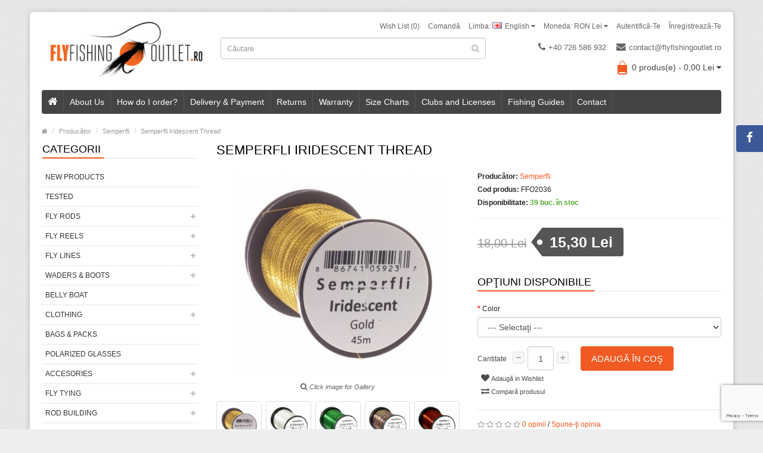

--- FILE ---
content_type: text/html; charset=utf-8
request_url: https://flyfishingoutlet.ro/semperfli-en-gb/semperfli-iridescent-thread
body_size: 179228
content:
<!DOCTYPE html>

<!--[if IE]><![endif]-->

<!--[if IE 8 ]><html dir="ltr" lang="ro" class="ie8"><![endif]-->

<!--[if IE 9 ]><html dir="ltr" lang="ro" class="ie9"><![endif]-->

<!--[if (gt IE 9)|!(IE)]><!-->

<html dir="ltr" lang="ro">

<!--<![endif]-->

<head>

<meta charset="UTF-8" />

<meta name="viewport" content="width=device-width, initial-scale=1.0" />

<meta http-equiv="X-UA-Compatible" content="IE=edge">

<meta name="format-detection" content="telephone=no" />

<meta name="facebook-domain-verification" content="elw218j51e0b5bojx5yvf4o65fs5dq" />

<title>Semperfli Iridescent Thread</title>

<base href="https://flyfishingoutlet.ro/" />

			
			

<!-- Quantcast Choice. Consent Manager Tag -->
<script type="text/javascript" async=true>
    var elem = document.createElement('script');
    elem.src = 'https://quantcast.mgr.consensu.org/cmp.js';
    elem.async = true;
    elem.type = "text/javascript";
    var scpt = document.getElementsByTagName('script')[0];
    scpt.parentNode.insertBefore(elem, scpt);
    (function() {
    var gdprAppliesGlobally = false;
    function addFrame() {
        if (!window.frames['__cmpLocator']) {
        if (document.body) {
            var body = document.body,
                iframe = document.createElement('iframe');
            iframe.style = 'display:none';
            iframe.name = '__cmpLocator';
            body.appendChild(iframe);
        } else {
            // In the case where this stub is located in the head,
            // this allows us to inject the iframe more quickly than
            // relying on DOMContentLoaded or other events.
            setTimeout(addFrame, 5);
        }
        }
    }
    addFrame();
    function cmpMsgHandler(event) {
        var msgIsString = typeof event.data === "string";
        var json;
        if(msgIsString) {
        json = event.data.indexOf("__cmpCall") != -1 ? JSON.parse(event.data) : {};
        } else {
        json = event.data;
        }
        if (json.__cmpCall) {
        var i = json.__cmpCall;
        window.__cmp(i.command, i.parameter, function(retValue, success) {
            var returnMsg = {"__cmpReturn": {
            "returnValue": retValue,
            "success": success,
            "callId": i.callId
            }};
            event.source.postMessage(msgIsString ?
            JSON.stringify(returnMsg) : returnMsg, '*');
        });
        }
    }
    window.__cmp = function (c) {
        var b = arguments;
        if (!b.length) {
        return __cmp.a;
        }
        else if (b[0] === 'ping') {
        b[2]({"gdprAppliesGlobally": gdprAppliesGlobally,
            "cmpLoaded": false}, true);
        } else if (c == '__cmp')
        return false;
        else {
        if (typeof __cmp.a === 'undefined') {
            __cmp.a = [];
        }
        __cmp.a.push([].slice.apply(b));
        }
    }
    window.__cmp.gdprAppliesGlobally = gdprAppliesGlobally;
    window.__cmp.msgHandler = cmpMsgHandler;
    if (window.addEventListener) {
        window.addEventListener('message', cmpMsgHandler, false);
    }
    else {
        window.attachEvent('onmessage', cmpMsgHandler);
    }
    })();
    window.__cmp('init', {
    		'Language': 'ro',
		'Initial Screen Title Text': 'Pentru noi, confidențialitatea dvs. este importantă',
		'Initial Screen Reject Button Text': 'Nu sunt de acord',
		'Initial Screen Accept Button Text': 'Sunt de acord',
		'Initial Screen Purpose Link Text': 'Afișare scopuri',
		'Purpose Screen Title Text': 'Pentru noi, confidențialitatea dvs. este importantă',
		'Purpose Screen Body Text': 'Vă puteți seta preferințele privind aprobarea și stabili în ce mod doriți ca datele dvs. să fie utilizate în baza scopurilor de mai jos. Vă puteți seta preferințele pentru noi în mod independent față de cele ale partenerilor terți. Fiecare scop are o descriere pentru a ști modul în care noi și partenerii noștri vă utilizăm datele.',
		'Purpose Screen Enable All Button Text': 'Activare toate scopurile',
		'Purpose Screen Vendor Link Text': 'Vizualizare listă cu toți furnizorii',
		'Purpose Screen Cancel Button Text': 'Anulare',
		'Purpose Screen Save and Exit Button Text': 'Salvare și ieșire',
		'Vendor Screen Title Text': 'Pentru noi, confidențialitatea dvs. este importantă',
		'Vendor Screen Body Text': 'Vă puteți seta preferințele privind aprobarea pentru fiecare companie terță individuală mai jos. Măriți fiecare element din lista de companii pentru a vedea scopurile în care acestea vă utilizează datele pentru a vă ajuta să vă realizați propriile alegeri. În unele cazuri, companiile pot dezvălui faptul că vă utilizează datele fără a vă solicita acordul, în baza intereselor lor legitime. Puteți face clic pe politicile lor de confidențialitate pentru mai multe informații și pentru a renunța.',
		'Vendor Screen Accept All Button Text': 'Acceptare toate',
		'Vendor Screen Reject All Button Text': 'Respingere toate',
		'Vendor Screen Purposes Link Text': 'Înapoi la scopuri',
		'Vendor Screen Cancel Button Text': 'Anulare',
		'Vendor Screen Save and Exit Button Text': 'Salvare și ieșire',
		'Initial Screen Body Text': 'Noi și partenerii noștri folosim tehnologii, precum modulele cookie de pe site-ul nostru, pentru a ne personaliza conținutul și reclamele, pentru a oferi funcții pentru rețelele de socializare și pentru a ne analiza traficul. Faceți clic mai jos pentru a fi de acord cu utilizarea acestei tehnologii pe web. Vă puteți răzgândi și vă puteți modifica opțiunile privind aprobarea oricând, revenind la acest site.',
		'Initial Screen Body Text Option': 1,
		'Publisher Name': 'FlyFishing Outlet România',
		'Publisher Logo': 'https://flyfishingoutlet.ro/image/catalog/logo/ffologo.jpg',
		'Publisher Purpose IDs': [1,2,3,4,5],
		'Publisher Purpose Legitimate Interest IDs': [3,4,5],
		'Consent Scope': 'service',
    });
</script>
<!-- End Quantcast Choice. Consent Manager Tag -->


<meta name="description" content="Semperfli Iridescent Thread - A hybrid between a thread and a fine round tinsel, Iridescent threads are a fine tinsel wrapped around fine monofilament strands as a core.Semperfli Iridescent Thread - A hybrid between a thread and afine round tinsel, Irides" />



<meta name="keywords" content=" semperfli iridescent thread syntethic materials" />



<link href="https://flyfishingoutlet.ro/semperfli-iridescent-thread" rel="canonical" />


<link href="https://flyfishingoutlet.ro/image/catalog/logo/ffoicon.png" rel="icon" />


<script src="catalog/view/javascript/jquery/jquery-2.1.1.min.js" type="text/javascript"></script>

<link href="catalog/view/theme/bigshop/js/bootstrap/css/bootstrap.min.css" rel="stylesheet" media="screen" />

<link href="catalog/view/theme/bigshop/stylesheet/custom.css" rel="stylesheet" media="screen" />

<script src="catalog/view/theme/bigshop/js/bootstrap/js/bootstrap.min.js" type="text/javascript"></script>

<link href="catalog/view/javascript/font-awesome/css/font-awesome.min.css" rel="stylesheet" type="text/css" />


<script src="catalog/view/theme/bigshop/js/jquery.easing-1.3.min.js" type="text/javascript" ></script>


<link rel="stylesheet" type="text/css" href="catalog/view/theme/bigshop/stylesheet/stylesheet.min.css" />


<link href="catalog/view/javascript/jquery/magnific/magnific-popup.css" type="text/css" rel="stylesheet" media="screen" />


<link href="catalog/view/javascript/jquery/datetimepicker/bootstrap-datetimepicker.min.css" type="text/css" rel="stylesheet" media="screen" />


<link href="catalog/view/theme/bigshop/stylesheet/owl.carousel.css" type="text/css" rel="stylesheet" media="screen" />


<link href="catalog/view/theme/default/stylesheet/mf/jquery-ui.min.css?v2.0.5.1" type="text/css" rel="stylesheet" media="screen" />


<link href="catalog/view/theme/default/stylesheet/mf/style.css?v2.0.5.1" type="text/css" rel="stylesheet" media="screen" />


<link href="catalog/view/theme/default/stylesheet/mf/style-2.css?v2.0.5.1" type="text/css" rel="stylesheet" media="screen" />


<link href="catalog/view/javascript/jquery/ar-productday/ar-productday.css" type="text/css" rel="stylesheet" media="screen" />


<link href="catalog/view/theme/default/stylesheet/cinewsletter.css" type="text/css" rel="stylesheet" media="screen" />


<link rel="stylesheet" type="text/css" href="catalog/view/theme/bigshop/stylesheet/responsive.min.css" />



<script type="text/javascript" src="catalog/view/theme/bigshop/js/common.min.js"></script>

<script type="text/javascript" src="catalog/view/theme/bigshop/js/custom.min.js"></script>


<script src="catalog/view/javascript/option_change_price_change.js" type="text/javascript"></script>


<script src="catalog/view/javascript/jquery/magnific/jquery.magnific-popup.min.js" type="text/javascript"></script>


<script src="catalog/view/javascript/jquery/datetimepicker/moment.js" type="text/javascript"></script>


<script src="catalog/view/javascript/jquery/datetimepicker/bootstrap-datetimepicker.min.js" type="text/javascript"></script>


<script src="catalog/view/javascript/jquery/owl-carousel/owl.carousel.min.js" type="text/javascript"></script>


<script src="catalog/view/javascript/mf/direction_1.js?v2.0.5.1" type="text/javascript"></script>


<script src="catalog/view/javascript/mf/jquery-ui.min.js?v2.0.5.1" type="text/javascript"></script>


<script src="catalog/view/javascript/mf/jquery-plugins.js?v2.0.5.1" type="text/javascript"></script>


<script src="catalog/view/javascript/mf/hammer.js?v2.0.5.1" type="text/javascript"></script>


<script src="catalog/view/javascript/mf/iscroll.js?v2.0.5.1" type="text/javascript"></script>


<script src="catalog/view/javascript/mf/livefilter.js?v2.0.5.1" type="text/javascript"></script>


<script src="catalog/view/javascript/mf/selectpicker.js?v2.0.5.1" type="text/javascript"></script>


<script src="catalog/view/javascript/mf/mega_filter.js?v2.0.5.1" type="text/javascript"></script>


<script src="catalog/view/javascript/jquery/ar-productday/ar-productday.js" type="text/javascript"></script>




<script src="catalog/view/theme/bigshop/js/jquery.autocomplete.min.js" type="text/javascript"></script>

<script type="text/javascript">

$(document).ready(function() {	

	$("#filter_name").autocomplete("getdata.php?lan=ro", {

		width: 445,

		resultsClass: "ac_results col-lg-7",

		matchContains: true

	});
	    $("body").css({
        "-webkit-touch-callout": "none", 
        "-webkit-user-select": "none", 
        "-khtml-user-select": "none", 
        "-moz-user-select": "none", 
        "-ms-user-select": "none", 
        "user-select": "none"
    });

    $('body').bind('cut copy', function (e) {
        e.preventDefault();
    });
});

</script>






<style type="text/css">

body {  background-image: url("catalog/view/theme/bigshop/image/patterns/11.png");


}

 #container h1 {

font-size:22px;

}

 #container h1 {

text-transform:uppercase;

}

 #container h3, .product-tab .htabs a, .product-tab .tabs li a {

font-size:18px;

}

 #container h3, .product-tab .htabs a, .product-tab .tabs li a {

text-transform:uppercase;

}

.form-control.option-color {
color: #800000 !important;
}


@media screen and (min-width:767px) { #menu .nav > li.categories_defu, #menu .nav > li.categories,#menu .nav > li.categories_hor{display: none;}} @media screen and (max-width:800px) {


}

</style>


<!-- Google tag (gtag.js) - Google Analytics -->
<script async src="https://www.googletagmanager.com/gtag/js?id=G-RR3PZECRJC">
</script>
<script>
  window.dataLayer = window.dataLayer || [];
  function gtag(){dataLayer.push(arguments);}
  gtag('js', new Date());

  gtag('config', 'G-RR3PZECRJC');
</script>


				<script>
/*if jquery is mandatory
if (typeof jQuery == 'undefined') {
var script = document.createElement('script');
script.src = 'https://code.jquery.com/jquery-3.4.1.min.js';
script.type = 'text/javascript';
document.getElementsByTagName('head')[0].appendChild(script);
}
*/

				var _nzm = _nzm || []; var _nzm_config = _nzm_config || []; _nzm_config['disable_datalayer']=1; _nzm_tracking_server = 'https://retargeting.newsmanapp.com';

        (function() {var a, methods, i;a = function(f) {return function() {_nzm.push([f].concat(Array.prototype.slice.call(arguments, 0)));

        }};methods = ['identify', 'track', 'run'];for(i = 0; i < methods.length; i++) {_nzm[methods[i]] = a(methods[i])};

        s = document.getElementsByTagName('script')[0];var script_dom = document.createElement('script');script_dom.async = true;

        script_dom.id = 'nzm-tracker';script_dom.setAttribute('data-site-id', '91482-4321-000000000000000000000000-c872db02a77ff4f11ffd809ac9684259');

        script_dom.src = 'https://retargeting.newsmanapp.com/js/retargeting/track.js';s.parentNode.insertBefore(script_dom, s);})();       

        _nzm.run( 'require', 'ec' );

				</script>


					<script>

 _nzm.run('ec:addProduct', {

                    'id': 2107,

                    'name': 'Semperfli Iridescent Thread',

                    'category': 'Fly Tying / Syntethic Materials',

                    price: 18.0000,

                    list: 'Product Page'});_nzm.run('ec:setAction', 'detail');


window.onload = function() {

 jQuery('#button-cart').click(function(){

 _nzm.run('ec:addProduct', {

                    'id': 2107,

                    'name': 'Semperfli Iridescent Thread',

                    'category': 'Fly Tying / Syntethic Materials',

                    price: 18.0000,

                    quantity: $('#input-quantity').val()

                    });



                    _nzm.run('ec:setAction', 'add');

                    _nzm.run('send', 'event', 'UX', 'click', 'add to cart');



                    });                 

}

                 </script>

                 


<script>

_nzm.run('send', 'pageview');

</script>







        <script type="text/javascript">
          // we are using this flag to determine if the pixel
          // is successfully added to the header
          window.isFacebookPixelInHeaderAdded = 1;
          window.isFacebookPixelAdded=1;
        </script>

        <script type="text/javascript">
          function facebook_loadScript(url, callback) {
            var script = document.createElement("script");
            script.type = "text/javascript";
            if(script.readyState) {  // only required for IE <9
              script.onreadystatechange = function() {
                if (script.readyState === "loaded" || script.readyState === "complete") {
                  script.onreadystatechange = null;
                  if (callback) {
                    callback();
                  }
                }
              };
            } else {  //Others
              if (callback) {
                script.onload = callback;
              }
            }

            script.src = url;
            document.getElementsByTagName("head")[0].appendChild(script);
          }
        </script>

        <script type="text/javascript">
          (function() {
            var enableCookieBar = 'true';
            if (enableCookieBar === 'true') {
              facebook_loadScript("catalog/view/javascript/facebook/cookieconsent.min.js");

              // loading the css file
              var css = document.createElement("link");
              css.setAttribute("rel", "stylesheet");
              css.setAttribute("type", "text/css");
              css.setAttribute(
                "href",
                "catalog/view/theme/css/facebook/cookieconsent.min.css");
              document.getElementsByTagName("head")[0].appendChild(css);

              window.addEventListener("load", function(){
                function setConsent() {
                  fbq(
                    'consent',
                    this.hasConsented() ? 'grant' : 'revoke'
                  );
                }
                window.cookieconsent.initialise({
                  palette: {
                    popup: {
                      background: '#237afc'
                    },
                    button: {
                      background: '#fff',
                      text: '#237afc'
                    }
                  },
                  cookie: {
                    name: fbq.consentCookieName
                  },
                  type: 'opt-out',
                  showLink: false,
                  content: {
                    allow: "Agree",
                    deny: "Opt Out",
                    header: "Our Site Uses Cookies",
                    message: "By clicking Agree, you agree to our <a class=\"cc-link\" href=\"https:\/\/www.facebook.com\/legal\/terms\/update\" target=\"_blank\">terms of service<\/a>, <a class=\"cc-link\" href=\"https:\/\/www.facebook.com\/policies\/\" target=\"_blank\">privacy policy<\/a> and <a class=\"cc-link\" href=\"https:\/\/www.facebook.com\/policies\/cookies\/\" target=\"_blank\">cookies policy<\/a>."                  },
                  layout: 'basic-header',
                  location: true,
                  revokable: true,
                  onInitialise: setConsent,
                  onStatusChange: setConsent,
                  onRevokeChoice: setConsent
                }, function (popup) {
                  // If this isn't open, we know that we can use cookies.
                  if (!popup.getStatus() && !popup.options.enabled) {
                    popup.setStatus(cookieconsent.status.dismiss);
                  }
                });
              });
            }
          })();
        </script>

        <script type="text/javascript">
          (function() {
            !function(f,b,e,v,n,t,s){if(f.fbq)return;n=f.fbq=function(){n.callMethod?
            n.callMethod.apply(n,arguments):n.queue.push(arguments)};if(!f._fbq)f._fbq=n;
            n.push=n;n.loaded=!0;n.version='2.0';n.queue=[];t=b.createElement(e);t.async=!0;
            t.src=v;s=b.getElementsByTagName(e)[0];s.parentNode.insertBefore(t,s)}(window,
            document,'script','https://connect.facebook.net/en_US/fbevents.js');

            var enableCookieBar = 'true';
            if (enableCookieBar === 'true') {
              fbq.consentCookieName = 'fb_cookieconsent_status';

              (function() {
                function getCookie(t){var i=("; "+document.cookie).split("; "+t+"=");if(2==i.length)return i.pop().split(";").shift()}
                var consentValue = getCookie(fbq.consentCookieName);
                fbq('consent', consentValue === 'dismiss' ? 'grant' : 'revoke');
              })();
            }

            // system auto generated facebook_pixel.js, DO NOT MODIFY
pixel_script_filename = 'catalog/view/javascript/facebook/facebook_pixel_3_1_1.js';
// system auto generated facebook_pixel.js, DO NOT MODIFY
              facebook_loadScript(
                pixel_script_filename,
                function() {
                  var params = {
    "agent": "exopencart-2.3.0.2-3.1.1"
};
                  _facebookAdsExtension.facebookPixel.init(
                    '1028578137628648',
                    {},
                    params);
                                      _facebookAdsExtension.facebookPixel.firePixel(
                      JSON.parse('{\"event_name\":\"ViewContent\",\"content_type\":\"product\",\"content_ids\":[\"2107\"],\"value\":15.300000000000000710542735760100185871124267578125,\"currency\":\"RON\",\"content_name\":\"Semperfli Iridescent Thread\",\"num_items\":1}'));
                                  });
                      })();
        </script>
      

			<link rel="stylesheet" href="catalog/view/javascript/jquery.cluetip.css" type="text/css" />
			<script src="catalog/view/javascript/jquery.cluetip.js" type="text/javascript"></script>
			
			<script type="text/javascript">
				$(document).ready(function() {
				$('a.title').cluetip({splitTitle: '|'});
				  $('ol.rounded a:eq(0)').cluetip({splitTitle: '|', dropShadow: false, cluetipClass: 'rounded', showtitle: false});
				  $('ol.rounded a:eq(1)').cluetip({cluetipClass: 'rounded', dropShadow: false, showtitle: false, positionBy: 'mouse'});
				  $('ol.rounded a:eq(2)').cluetip({cluetipClass: 'rounded', dropShadow: false, showtitle: false, positionBy: 'bottomTop', topOffset: 70});
				  $('ol.rounded a:eq(3)').cluetip({cluetipClass: 'rounded', dropShadow: false, sticky: true, ajaxCache: false, arrows: true});
				  $('ol.rounded a:eq(4)').cluetip({cluetipClass: 'rounded', dropShadow: false});  
				});
			</script>
			

				
<meta property="og:type" content="product"/>
<meta property="og:title" content="Semperfli Iridescent Thread"/>
<meta property="og:image" content="https://flyfishingoutlet.ro/image/cache/catalog/Semperfli/Iridescent%20Thread/sem-iri-gd_1000x940-1000x1000.jpg"/>
<meta property="og:url" content="https://flyfishingoutlet.ro/semperfli-iridescent-thread"/>
<meta property="og:description" content="Semperfli Iridescent Thread - A hybrid between a thread and a fine round tinsel, Iridescent threads are a fine tinsel wrapped around fine monofilament strands as a core.Semperfli Iridescent Thread - A hybrid between a thread and afine round tinsel, Irides"/>
<meta property="product:price:amount" content="1530"/>
<meta property="product:price:currency" content="RON"/>				
				<script type="application/ld+json">
				{ "@context" : "http://schema.org",
				  "@type" : "Organization",
				  "name" : "FlyFishing Outlet",
				  "url" : "https://flyfishingoutlet.ro/",
				  "logo" : "https://flyfishingoutlet.ro/image/catalog/logo/ffologo.jpg",
				  "contactPoint" : [
					{ "@type" : "ContactPoint",
					  "telephone" : "+40726586932",
					  "contactType" : "customer service"
					} ] }
				</script>
							
<!-- Google tag (gtag.js) --> <script async src="https://www.googletagmanager.com/gtag/js?id=GT-WB7MTK44"></script> <script> window.dataLayer = window.dataLayer || []; function gtag(){dataLayer.push(arguments);} gtag('js', new Date()); gtag('config', 'GT-WB7MTK44'); </script></head>


			<!-- Eb XML --> 
						<!-- Eb XML --> 
		
<body class="product-product-2107"><!-- Google tag (gtag.js) --> <script async src="https://www.googletagmanager.com/gtag/js?id=GT-WB7MTK44"></script> <script> window.dataLayer = window.dataLayer || []; function gtag(){dataLayer.push(arguments);} gtag('js', new Date()); gtag('config', 'GT-WB7MTK44'); </script>

        <style type="text/css">
          .out_of_stock{
            color: #FFF;
            word-wrap: break-word;
            float: left;
            font-size: 12px;
            line-height: 22px;
            text-align: center;
            position: absolute;
            left: 24px;
            top: 10px;
            background: #000;
            padding: 0px 7px;
            border-radius: 5px;
          }
        </style>
        <script type="text/javascript">
            function notify_when_available(product_id){
                $('#notify_when_available').load('index.php?route=extension/module/notify_when_available/popup');

                $.ajax({
                    url: 'index.php?route=extension/module/notify_when_available/popup&product_id='+product_id,
                    type: 'post',
                    dataType: 'HTML',
                    success: function(json) {
                        $('#notify_when_available').html(json);
                        $('#notify_when_available').modal('show');
                    }
                });
            }
        </script>


        <div id="notify_when_available" class="modal fade">

        </div>


        


<section class="wrapper-box">


<div id="header" >

  <header class="header-row">

    <div class="container">

      <div class="table-container">

        <nav class="htop col-md-9 pull-right flip inner" id="top"> <span class="drop-icon visible-sm visible-xs"><i class="fa fa-align-justify"></i></span>

          <div id="top-links" class="nav pull-right flip">

            <ul>

              
              <li><a href="https://flyfishingoutlet.ro/login">Autentifică-te</a></li>

              <li><a href="https://flyfishingoutlet.ro/register">Înregistrează-te</a></li>

              
            </ul>

          </div>

          <div class="pull-right flip left-top">

              
            
            <div class="links">

              <ul>

              
                
                
                

                <!-- Daniel -->

                
                

                
                

                
                

                
                <!-- Daniel -->

                

                
                

                

                
                
                <li><a href="https://flyfishingoutlet.ro/wishlist" id="wishlist-total">Wish List (0)</a></li>

                
                <!-- marian -->
                <li><a href="/finalizare-comanda">Comandă</a></li>

                
              </ul>

            </div>

            <form action="https://flyfishingoutlet.ro/index.php?route=common/language/language" method="post" enctype="multipart/form-data" id="form-language">
  <div class="btn-group">
    <button class="btn-link dropdown-toggle" data-toggle="dropdown"> <span>
        Limba:
                <img src="catalog/language/en-gb/en-gb.png" alt="English" title="English">English                    <i class="fa fa-caret-down"></i></span></button>
    <ul class="dropdown-menu">
            <li><button class="btn btn-link btn-block language-select" type="button" name="en-gb"><img src="catalog/language/en-gb/en-gb.png" alt="English" title="English" /> English</button>
      </li>
            <li><button class="btn btn-link btn-block language-select" type="button" name="ro-ro"><img src="catalog/language/ro-ro/ro-ro.png" alt="Română" title="Română" /> Română</button>
      </li>
          </ul>
  </div>
  <input type="hidden" name="code" value="" />
  <input type="hidden" name="redirect" value="https://flyfishingoutlet.ro/semperfli-en-gb/semperfli-iridescent-thread?_route_=semperfli-en-gb%2Fsemperfli-iridescent-thread" />
</form>
 
<form action="https://flyfishingoutlet.ro/index.php?route=common/currency/currency" method="post" enctype="multipart/form-data" id="form-currency">
  <div class="btn-group">
    <button class="btn-link dropdown-toggle" data-toggle="dropdown"> <span>
        Moneda:
                        RON  Lei            <i class="fa fa-caret-down"></i></span></button>
    <ul class="dropdown-menu">
                  <li>
        <button class="currency-select btn btn-link btn-block" type="button" name="EUR"> € Euro</button>
      </li>
                        <li>
        <button class="currency-select btn btn-link btn-block" type="button" name="RON"> Lei RON</button>
      </li>
                </ul>
  </div>
  <input type="hidden" name="code" value="" />
  <input type="hidden" name="redirect" value="https://flyfishingoutlet.ro/semperfli-en-gb/semperfli-iridescent-thread" />
</form>
 </div>

        </nav>

        <div class="col-table-cel col-md-3 col-sm-4 col-xs-12 inner">

          
          <div id="logo"><a href="https://flyfishingoutlet.ro/"><img class="img-responsive" src="https://flyfishingoutlet.ro/image/catalog/logo/ffologo.jpg" title="FlyFishing Outlet" alt="FlyFishing Outlet" /></a></div>

          
        </div>

        <div class="col-md-4 col-md-push-5 col-sm-8 col-xs-12 inner">

          <div class="links_contact pull-right flip">

            <ul>

            
              <li class="mobile"><i class="fa fa-phone"></i>+40 726 586 932</li>

              
              
              
            <li class="email"><a href="mailto:contact@flyfishingoutlet.ro"><i class="fa fa-envelope"></i>contact@flyfishingoutlet.ro</a></li>

              
              
            </ul>

          </div>

        </div>

        <div class="clearfix visible-sm-block visible-xs-block"></div>

        <div class="col-md-5 col-md-pull-4 col-sm-8 col-xs-12 inner2"><div id="search" class="input-group">
  <input id="filter_name" type="text" name="search" value="" placeholder="Căutare" class="form-control input-lg" />
    <button type="button" class="button-search"><i class="fa fa-search"></i></button>
</div></div>

        <div class="col-md-9 pull-right flip col-sm-4 col-xs-12 inner"> <div id="cart">
  <button type="button" data-toggle="dropdown" data-loading-text="Se încarcă..." class="heading dropdown-toggle">
  <div class="pull-left flip">
    <h4></h4>
  </div>
  <span id="cart-total">0 produs(e) - 0,00 Lei</span> <i class="fa fa-caret-down"></i></button>
  <ul class="dropdown-menu">
        <li>
      <p class="text-center">Coșul este gol!</p>
    </li>
      </ul>
</div>
 </div>

      </div>

    </div>


        <script type="text/javascript">
          // we are using this flag to determine if the customer chat
          // is successfully added to the header
          window.isFacebookCustomerChatInHeaderAdded = 1;
          window.isFacebookCustomerChatAdded=1;
        </script>

              
  </header>

  
  <div class="container">

    
    <nav id="menu" class="navbar ">

      <div class="navbar-header"> <span class="visible-xs visible-sm">

        Menu
        <i class="fa fa-align-justify pull-right flip"></i></span>

        <!--<button type="button" class="btn btn-navbar navbar-toggle" data-toggle="collapse" data-target=".navbar-ex1-collapse">Go</button>-->

      </div>

      
        <div class="collapse navbar-collapse navbar-ex1-collapse">

          <ul class="nav navbar-nav">

            
            <li><a class="home_link" title="Prima Pagină" href="https://flyfishingoutlet.ro/">

              
              <i class="fa fa-home"></i>

              
              </a></li>

            
            
            
            
            <li class="categories dropdown">

              <a>Categories</a>

              <div class="dropdown-menu">

                
                <div class="column">

                  
                  <a href="https://flyfishingoutlet.ro/new-products">New Products</a>

                  
                  
                </div>

                
                <div class="column">

                  
                  <a href="https://flyfishingoutlet.ro/tested">Tested</a>

                  
                  
                </div>

                
                <div class="column">

                  
                  <a href="https://flyfishingoutlet.ro/fly-rods">Fly Rods
                  
                  <span class='fa fa-caret-right'></span>

                  
                  </a>

                  
                  
                  <div>

                    
                    <ul>

                      
                      
                      
                      <li>

                        
                        <a href="https://flyfishingoutlet.ro/fly-rods/rods" >Rods</a>

                        
                        
                      </li>

                      
                      
                      
                      <li>

                        
                        <a href="https://flyfishingoutlet.ro/fly-rods/outfits" >Outfits</a>

                        
                        
                      </li>

                      
                      
                      
                      <li>

                        
                        <a href="https://flyfishingoutlet.ro/fly-rods/rod-accesories" >Rod Accesories</a>

                        
                        
                      </li>

                      
                      
                    </ul>

                    
                  </div>

                  
                </div>

                
                <div class="column">

                  
                  <a href="https://flyfishingoutlet.ro/fly-reels">Fly Reels
                  
                  <span class='fa fa-caret-right'></span>

                  
                  </a>

                  
                  
                  <div>

                    
                    <ul>

                      
                      
                      
                      <li>

                        
                        <a href="https://flyfishingoutlet.ro/fly-reels/reels" >Reels</a>

                        
                        
                      </li>

                      
                      
                      
                      <li>

                        
                        <a href="https://flyfishingoutlet.ro/fly-reels/spare-spools" >Spare Spools</a>

                        
                        
                      </li>

                      
                      
                    </ul>

                    
                  </div>

                  
                </div>

                
                <div class="column">

                  
                  <a href="https://flyfishingoutlet.ro/fly-lines">Fly Lines
                  
                  <span class='fa fa-caret-right'></span>

                  
                  </a>

                  
                  
                  <div>

                    
                    <ul>

                      
                      
                      
                      <li>

                        
                        <a href="https://flyfishingoutlet.ro/fly-lines/lines" >Lines</a>

                        
                        
                      </li>

                      
                      
                      
                      <li>

                        
                        <a href="https://flyfishingoutlet.ro/fly-lines/leader" >Leader</a>

                        
                        
                      </li>

                      
                      
                      
                      <li>

                        
                        <a href="https://flyfishingoutlet.ro/fly-lines/versileader" >Versileader</a>

                        
                        
                      </li>

                      
                      
                      
                      <li>

                        
                        <a href="https://flyfishingoutlet.ro/fly-lines/tippet" >Tippet</a>

                        
                        
                      </li>

                      
                      
                      
                      <li>

                        
                        <a href="https://flyfishingoutlet.ro/fly-lines/backing" >Backing</a>

                        
                        
                      </li>

                      
                      
                      
                      <li>

                        
                        <a href="https://flyfishingoutlet.ro/fly-lines/line-accesories" >Line Accesories</a>

                        
                        
                      </li>

                      
                      
                    </ul>

                    
                  </div>

                  
                </div>

                
                <div class="column">

                  
                  <a href="https://flyfishingoutlet.ro/waders-and-boots">Waders &amp; Boots
                  
                  <span class='fa fa-caret-right'></span>

                  
                  </a>

                  
                  
                  <div>

                    
                    <ul>

                      
                      
                      
                      <li>

                        
                        <a href="https://flyfishingoutlet.ro/waders-and-boots/waders" >Waders</a>

                        
                        
                      </li>

                      
                      
                      
                      <li>

                        
                        <a href="https://flyfishingoutlet.ro/waders-and-boots/wading-boots" >Wading Boots</a>

                        
                        
                      </li>

                      
                      
                      
                      <li>

                        
                        <a href="https://flyfishingoutlet.ro/waders-and-boots/wading-accesories" >Wading Accesories</a>

                        
                        
                      </li>

                      
                      
                    </ul>

                    
                  </div>

                  
                </div>

                
                <div class="column">

                  
                  <a href="https://flyfishingoutlet.ro/float-tube">Belly Boat</a>

                  
                  
                </div>

                
                <div class="column">

                  
                  <a href="https://flyfishingoutlet.ro/clothing">Clothing
                  
                  <span class='fa fa-caret-right'></span>

                  
                  </a>

                  
                  
                  <div>

                    
                    <ul>

                      
                      
                      
                      <li>

                        
                        <a href="https://flyfishingoutlet.ro/clothing/jackets" >Jackets</a>

                        
                        
                      </li>

                      
                      
                      
                      <li>

                        
                        <a href="https://flyfishingoutlet.ro/clothing/pants" >Pants</a>

                        
                        
                      </li>

                      
                      
                      
                      <li>

                        
                        <a href="https://flyfishingoutlet.ro/clothing/layering" >Layering</a>

                        
                        
                      </li>

                      
                      
                      
                      <li>

                        
                        <a href="https://flyfishingoutlet.ro/clothing/shirts" >Shirts</a>

                        
                        
                      </li>

                      
                      
                      
                      <li>

                        
                        <a href="https://flyfishingoutlet.ro/clothing/t-shirts" >T-Shirts</a>

                        
                        
                      </li>

                      
                      
                      
                      <li>

                        
                        <a href="https://flyfishingoutlet.ro/clothing/headwear" >Headwear</a>

                        
                        
                      </li>

                      
                      
                      
                      <li>

                        
                        <a href="https://flyfishingoutlet.ro/clothing/socks-and-gloves" >Socks &amp; Gloves</a>

                        
                        
                      </li>

                      
                      
                      
                      <li>

                        
                        <a href="https://flyfishingoutlet.ro/clothing/vests" >Vests</a>

                        
                        
                      </li>

                      
                      
                    </ul>

                    
                  </div>

                  
                </div>

                
                <div class="column">

                  
                  <a href="https://flyfishingoutlet.ro/bags-and-packs">Bags &amp; Packs</a>

                  
                  
                </div>

                
                <div class="column">

                  
                  <a href="https://flyfishingoutlet.ro/polarized-glasses">Polarized Glasses</a>

                  
                  
                </div>

                
                <div class="column">

                  
                  <a href="https://flyfishingoutlet.ro/accesories">Accesories
                  
                  <span class='fa fa-caret-right'></span>

                  
                  </a>

                  
                  
                  <div>

                    
                    <ul>

                      
                      
                      
                      <li>

                        
                        <a href="https://flyfishingoutlet.ro/accesories/landing-nets" >Landing Nets</a>

                        
                        
                      </li>

                      
                      
                      
                      <li>

                        
                        <a href="https://flyfishingoutlet.ro/accesories/flies" >Flies</a>

                        
                        
                      </li>

                      
                      
                      
                      <li>

                        
                        <a href="https://flyfishingoutlet.ro/accesories/fly-boxes" >Fly Boxes</a>

                        
                        
                      </li>

                      
                      
                      
                      <li>

                        
                        <a href="https://flyfishingoutlet.ro/accesories/flotants-and-sinkets" >Floatants &amp; Sinkets</a>

                        
                        
                      </li>

                      
                      
                      
                      <li>

                        
                        <a href="https://flyfishingoutlet.ro/accesories/tools" >Tools</a>

                        
                        
                      </li>

                      
                      
                      
                      <li>

                        
                        <a href="https://flyfishingoutlet.ro/accesories/various-accesories" >Various Accesories</a>

                        
                        
                      </li>

                      
                      
                    </ul>

                    
                  </div>

                  
                </div>

                
                <div class="column">

                  
                  <a href="https://flyfishingoutlet.ro/fly-tying">Fly Tying
                  
                  <span class='fa fa-caret-right'></span>

                  
                  </a>

                  
                  
                  <div>

                    
                    <ul>

                      
                      
                      
                      <li>

                        
                        <a href="https://flyfishingoutlet.ro/fly-tying/fly-hooks" >Fly Hooks</a>

                        
                        
                      </li>

                      
                      
                      
                      <li>

                        
                        <a href="https://flyfishingoutlet.ro/fly-tying/syntethic-materials" >Syntethic Materials</a>

                        
                        
                      </li>

                      
                      
                      
                      <li>

                        
                        <a href="https://flyfishingoutlet.ro/fly-tying/fly-tying-tools" >Fly Tying Tools</a>

                        
                        
                      </li>

                      
                      
                      
                      <li>

                        
                        <a href="https://flyfishingoutlet.ro/fly-tying/adhesives" >Adhesives</a>

                        
                        
                      </li>

                      
                      
                    </ul>

                    
                  </div>

                  
                </div>

                
                <div class="column">

                  
                  <a href="https://flyfishingoutlet.ro/rod-building">Rod Building
                  
                  <span class='fa fa-caret-right'></span>

                  
                  </a>

                  
                  
                  <div>

                    
                    <ul>

                      
                      
                      
                      <li>

                        
                        <a href="https://flyfishingoutlet.ro/rod-building/blanks" >Blanks</a>

                        
                        
                      </li>

                      
                      
                      
                      <li>

                        
                        <a href="https://flyfishingoutlet.ro/rod-building/component-kits" >Component Kits</a>

                        
                        
                      </li>

                      
                      
                      
                      <li>

                        
                        <a href="https://flyfishingoutlet.ro/rod-building/cork-handles" >Cork Handles</a>

                        
                        
                      </li>

                      
                      
                    </ul>

                    
                  </div>

                  
                </div>

                
                <div class="column">

                  
                  <a href="https://flyfishingoutlet.ro/books-and-dvd">Books &amp; DVD</a>

                  
                  
                </div>

                
              </div>

            </li>

            
            
            
            
            
            
            <li class="custom-link"><a href="https://flyfishingoutlet.ro/about-us" target="_self"> About Us</a> </li>

            
            
            
            <li class="custom-link"><a href="https://flyfishingoutlet.ro/how-do-i-order" target="_self"> How do I order?</a> </li>

            
            
            
            <li class="custom-link"><a href="https://flyfishingoutlet.ro/delivery-and-payment" target="_self"> Delivery &amp; Payment</a> </li>

            
            
            

    <!-- Daniel -->        

            

       
       

       
           

          

            

           

     <!-- Daniel -->       

            

            
            <li class="custom-link"><a href="https://flyfishingoutlet.ro/return-policy" target="_self"> Returns</a> </li>

            
            
            
            <li class="custom-link"><a href="https://flyfishingoutlet.ro/warranty" target="_self"> Warranty</a> </li>

            
                        
            
            <li class="custom-link"><a href="https://flyfishingoutlet.ro/size-charts" target="_self"> Size Charts</a> </li>

            
                        
            
            <li class="custom-link"><a href="https://flyfishingoutlet.ro/clubs-and-licenses" target="_self"> Clubs and Licenses</a> </li>

            
                        
            
            <li class="custom-link"><a href="https://flyfishingoutlet.ro/fishing-guides" target="_self"> Fishing Guides</a> </li>

            
            
            
            
            
            
            
            <li class="contact-link"><a href="https://flyfishingoutlet.ro/contact">Contact</a></li>

            
          </ul>

        </div>

        
    </nav>

    
  </div>

  
</div>

<div id="container">




<div class="container">
    <ul class="breadcrumb">            <li><a itemprop="url" href="https://flyfishingoutlet.ro/"
                                                                          ><span
                        ><i class="fa fa-home"><dd>Home</dd></i></span></a></li>
                <li><a itemprop="url" href="https://flyfishingoutlet.ro/manufacturer"
                                                                          ><span
                        >Producător</span></a></li>
                <li><a itemprop="url" href="https://flyfishingoutlet.ro/semperfli-en-gb"
                                                                          ><span
                        >Semperfli</span></a></li>
                <li><a itemprop="url" href="https://flyfishingoutlet.ro/semperfli-en-gb/semperfli-iridescent-thread"
                                                                          ><span
                        >Semperfli Iridescent Thread</span></a></li>
          </ul>
    <div class="row"><aside id="column-left" class="col-sm-3 hidden-xs">
    <script type="text/javascript" src="catalog/view/theme/bigshop/js/jquery.dcjqaccordion.min.js"></script> 
<h3>Categorii</h3>
<div class="box-category"><ul id="cat_accordion"><li class="custom_id116"><a class="" href="https://flyfishingoutlet.ro/new-products">New Products</a></li><li class="custom_id115"><a class="" href="https://flyfishingoutlet.ro/tested">Tested</a></li><li class="custom_id59"><a class="" href="https://flyfishingoutlet.ro/fly-rods">Fly Rods</a> <span class="down"></span><ul><li class="custom_id74"><a class="" href="https://flyfishingoutlet.ro/fly-rods/rods">Rods</a></li><li class="custom_id75"><a class="" href="https://flyfishingoutlet.ro/fly-rods/outfits">Outfits</a></li><li class="custom_id76"><a class="" href="https://flyfishingoutlet.ro/fly-rods/rod-accesories">Rod Accesories</a></li></ul></li><li class="custom_id60"><a class="" href="https://flyfishingoutlet.ro/fly-reels">Fly Reels</a> <span class="down"></span><ul><li class="custom_id77"><a class="" href="https://flyfishingoutlet.ro/fly-reels/reels">Reels</a></li><li class="custom_id78"><a class="" href="https://flyfishingoutlet.ro/fly-reels/spare-spools">Spare Spools</a></li></ul></li><li class="custom_id61"><a class="" href="https://flyfishingoutlet.ro/fly-lines">Fly Lines</a> <span class="down"></span><ul><li class="custom_id80"><a class="" href="https://flyfishingoutlet.ro/fly-lines/lines">Lines</a></li><li class="custom_id81"><a class="" href="https://flyfishingoutlet.ro/fly-lines/leader">Leader</a></li><li class="custom_id82"><a class="" href="https://flyfishingoutlet.ro/fly-lines/versileader">Versileader</a></li><li class="custom_id83"><a class="" href="https://flyfishingoutlet.ro/fly-lines/tippet">Tippet</a></li><li class="custom_id84"><a class="" href="https://flyfishingoutlet.ro/fly-lines/backing">Backing</a></li><li class="custom_id85"><a class="" href="https://flyfishingoutlet.ro/fly-lines/line-accesories">Line Accesories</a></li></ul></li><li class="custom_id63"><a class="" href="https://flyfishingoutlet.ro/waders-and-boots">Waders &amp; Boots</a> <span class="down"></span><ul><li class="custom_id86"><a class="" href="https://flyfishingoutlet.ro/waders-and-boots/waders">Waders</a></li><li class="custom_id87"><a class="" href="https://flyfishingoutlet.ro/waders-and-boots/wading-boots">Wading Boots</a></li><li class="custom_id88"><a class="" href="https://flyfishingoutlet.ro/waders-and-boots/wading-accesories">Wading Accesories</a></li></ul></li><li class="custom_id110"><a class="" href="https://flyfishingoutlet.ro/float-tube">Belly Boat</a></li><li class="custom_id64"><a class="" href="https://flyfishingoutlet.ro/clothing">Clothing</a> <span class="down"></span><ul><li class="custom_id89"><a class="" href="https://flyfishingoutlet.ro/clothing/jackets">Jackets</a></li><li class="custom_id90"><a class="" href="https://flyfishingoutlet.ro/clothing/pants">Pants</a></li><li class="custom_id91"><a class="" href="https://flyfishingoutlet.ro/clothing/layering">Layering</a></li><li class="custom_id92"><a class="" href="https://flyfishingoutlet.ro/clothing/shirts">Shirts</a></li><li class="custom_id93"><a class="" href="https://flyfishingoutlet.ro/clothing/t-shirts">T-Shirts</a></li><li class="custom_id94"><a class="" href="https://flyfishingoutlet.ro/clothing/headwear">Headwear</a></li><li class="custom_id95"><a class="" href="https://flyfishingoutlet.ro/clothing/socks-and-gloves">Socks &amp; Gloves</a></li><li class="custom_id96"><a class="" href="https://flyfishingoutlet.ro/clothing/vests">Vests</a></li></ul></li><li class="custom_id66"><a class="" href="https://flyfishingoutlet.ro/bags-and-packs">Bags &amp; Packs</a></li><li class="custom_id65"><a class="" href="https://flyfishingoutlet.ro/polarized-glasses">Polarized Glasses</a></li><li class="custom_id70"><a class="" href="https://flyfishingoutlet.ro/accesories">Accesories</a> <span class="down"></span><ul><li class="custom_id67"><a class="" href="https://flyfishingoutlet.ro/accesories/landing-nets">Landing Nets</a></li><li class="custom_id68"><a class="" href="https://flyfishingoutlet.ro/accesories/flies">Flies</a></li><li class="custom_id69"><a class="" href="https://flyfishingoutlet.ro/accesories/fly-boxes">Fly Boxes</a></li><li class="custom_id106"><a class="" href="https://flyfishingoutlet.ro/accesories/flotants-and-sinkets">Floatants &amp; Sinkets</a></li><li class="custom_id108"><a class="" href="https://flyfishingoutlet.ro/accesories/tools">Tools</a></li><li class="custom_id107"><a class="" href="https://flyfishingoutlet.ro/accesories/various-accesories">Various Accesories</a></li></ul></li><li class="custom_id71"><a class="" href="https://flyfishingoutlet.ro/fly-tying">Fly Tying</a> <span class="down"></span><ul><li class="custom_id97"><a class="" href="https://flyfishingoutlet.ro/fly-tying/fly-hooks">Fly Hooks</a></li><li class="custom_id100"><a class="" href="https://flyfishingoutlet.ro/fly-tying/syntethic-materials">Syntethic Materials</a></li><li class="custom_id98"><a class="" href="https://flyfishingoutlet.ro/fly-tying/fly-tying-tools">Fly Tying Tools</a></li><li class="custom_id101"><a class="" href="https://flyfishingoutlet.ro/fly-tying/adhesives">Adhesives</a></li></ul></li><li class="custom_id72"><a class="" href="https://flyfishingoutlet.ro/rod-building">Rod Building</a> <span class="down"></span><ul><li class="custom_id102"><a class="" href="https://flyfishingoutlet.ro/rod-building/blanks">Blanks</a></li><li class="custom_id103"><a class="" href="https://flyfishingoutlet.ro/rod-building/component-kits">Component Kits</a></li><li class="custom_id104"><a class="" href="https://flyfishingoutlet.ro/rod-building/cork-handles">Cork Handles</a></li></ul></li><li class="custom_id73"><a class="" href="https://flyfishingoutlet.ro/books-and-dvd">Books &amp; DVD</a></li></ul></div>
<script type="text/javascript">
$(document).ready(function() {
	$('#cat_accordion').cutomAccordion({
		classExpand : 'custom_id0',
		menuClose: false,
		autoClose: true,
		saveState: false,
		disableLink: false,		
		autoExpand: true
	});
});
</script>
    
	<script type="text/javascript">
		MegaFilter.prototype.beforeRequest = function() {
	var self = this;
};

MegaFilter.prototype.beforeRender = function( htmlResponse, htmlContent, json ) {
	var self = this;
};

MegaFilter.prototype.afterRender = function( htmlResponse, htmlContent, json ) {
	var self = this;
};
	</script>



<div class="box mfilter-box mfilter-box-1 mfilter-column_left mfilter-direction-ltr" id="mfilter-box-1">
			<h3 class="box-heading">Product filter</h3>
		<div class="box-content mfilter-content">
				<ul>
											<li
					data-type="price"
					data-base-type="price"
					data-id="price"
					data-seo-name="price"
					data-inline-horizontal="0"
										data-display-live-filter="0"
										data-display-list-of-items="-1"
					class="mfilter-filter-item mfilter-price mfilter-price"
					>
					
											<div class="mfilter-heading">
							<div class="mfilter-heading-content">
								<div class="mfilter-heading-text">
									<span>Preț</span>
									
																	</div>
								<i class="mfilter-head-icon"></i>
							</div>
						</div>
										
					<div class="mfilter-content-opts">
						<div class="mfilter-opts-container">
							<div class="mfilter-content-wrapper">
								<div class="mfilter-options">
																			<div class="mfilter-option mfilter-price">
											<div class="mfilter-price-inputs">
																								<input
													id="mfilter-opts-price-min"
													type="text"
													class="form-control"
													value=""
													/>
													 Lei													-
																								<input
													id="mfilter-opts-price-max"
													type="text"
													class="form-control"
													value=""
													/>
													 Lei											</div>
											<div class="mfilter-price-slider">
												<div id="mfilter-price-slider"></div>
											</div>
										</div>
																	</div>
							</div>
							
							<div class="mfilter-clearfix"></div>
						</div>
						
						<div class="mfilter-clearfix"></div>
					</div>
				</li>
											<li
					data-type="checkbox"
					data-base-type="stock_status"
					data-id="stock_status"
					data-seo-name="stock_status"
					data-inline-horizontal="0"
										data-display-live-filter="0"
										data-display-list-of-items="button_more"
					class="mfilter-filter-item mfilter-checkbox mfilter-stock_status"
					>
					
											<div class="mfilter-heading">
							<div class="mfilter-heading-content">
								<div class="mfilter-heading-text">
									<span>Disponibilitate</span>
									
																	</div>
								<i class="mfilter-head-icon"></i>
							</div>
						</div>
										
					<div class="mfilter-content-opts">
						<div class="mfilter-opts-container">
							<div class="mfilter-content-wrapper">
								<div class="mfilter-options">
																													<div class="mfilter-options-container">
											<div class="mfilter-tb">
																																														<div class="mfilter-option mfilter-tb-as-tr">
													<div class="mfilter-tb-as-td mfilter-col-input">
														<input 
															id="mfilter-opts-attribs-1-stock_status-5" 
															name="stock_status"
															type="checkbox"
																														value="5" />
													</div>
													<label class="mfilter-tb-as-td" for="mfilter-opts-attribs-1-stock_status-5">
																													Out Of Stock																											</label>
													<div class="mfilter-tb-as-td mfilter-col-count"><span class="mfilter-counter">0</span></div>
												</div>
																																															<div class="mfilter-option mfilter-tb-as-tr">
													<div class="mfilter-tb-as-td mfilter-col-input">
														<input 
															id="mfilter-opts-attribs-1-stock_status-6" 
															name="stock_status"
															type="checkbox"
																														value="6" />
													</div>
													<label class="mfilter-tb-as-td" for="mfilter-opts-attribs-1-stock_status-6">
																													Out of Stock																											</label>
													<div class="mfilter-tb-as-td mfilter-col-count"><span class="mfilter-counter">0</span></div>
												</div>
																																															<div class="mfilter-option mfilter-tb-as-tr">
													<div class="mfilter-tb-as-td mfilter-col-input">
														<input 
															id="mfilter-opts-attribs-1-stock_status-7" 
															name="stock_status"
															type="checkbox"
																														value="7" />
													</div>
													<label class="mfilter-tb-as-td" for="mfilter-opts-attribs-1-stock_status-7">
																													In stock																											</label>
													<div class="mfilter-tb-as-td mfilter-col-count"><span class="mfilter-counter">0</span></div>
												</div>
																																															<div class="mfilter-option mfilter-tb-as-tr">
													<div class="mfilter-tb-as-td mfilter-col-input">
														<input 
															id="mfilter-opts-attribs-1-stock_status-8" 
															name="stock_status"
															type="checkbox"
																														value="8" />
													</div>
													<label class="mfilter-tb-as-td" for="mfilter-opts-attribs-1-stock_status-8">
																													Out Of Stock																											</label>
													<div class="mfilter-tb-as-td mfilter-col-count"><span class="mfilter-counter">0</span></div>
												</div>
																																															<div class="mfilter-option mfilter-tb-as-tr">
													<div class="mfilter-tb-as-td mfilter-col-input">
														<input 
															id="mfilter-opts-attribs-1-stock_status-9" 
															name="stock_status"
															type="checkbox"
																														value="9" />
													</div>
													<label class="mfilter-tb-as-td" for="mfilter-opts-attribs-1-stock_status-9">
																													Pre-order																											</label>
													<div class="mfilter-tb-as-td mfilter-col-count"><span class="mfilter-counter">0</span></div>
												</div>
																																		</div>
										</div>
																	</div>
							</div>
							
							<div class="mfilter-clearfix"></div>
						</div>
						
						<div class="mfilter-clearfix"></div>
					</div>
				</li>
											<li
					data-type="checkbox"
					data-base-type="manufacturers"
					data-id="manufacturers"
					data-seo-name="manufacturers"
					data-inline-horizontal="0"
										data-display-live-filter="0"
										data-display-list-of-items="button_more"
					class="mfilter-filter-item mfilter-checkbox mfilter-manufacturers"
					>
					
											<div class="mfilter-heading">
							<div class="mfilter-heading-content">
								<div class="mfilter-heading-text">
									<span>Producători</span>
									
																	</div>
								<i class="mfilter-head-icon"></i>
							</div>
						</div>
										
					<div class="mfilter-content-opts">
						<div class="mfilter-opts-container">
							<div class="mfilter-content-wrapper">
								<div class="mfilter-options">
																													<div class="mfilter-options-container">
											<div class="mfilter-tb">
																																														<div class="mfilter-option mfilter-tb-as-tr">
													<div class="mfilter-tb-as-td mfilter-col-input">
														<input 
															id="mfilter-opts-attribs-1-manufacturers-41" 
															name="manufacturers"
															type="checkbox"
																														value="41" />
													</div>
													<label class="mfilter-tb-as-td" for="mfilter-opts-attribs-1-manufacturers-41">
																													Semperfli																											</label>
													<div class="mfilter-tb-as-td mfilter-col-count"><span class="mfilter-counter">0</span></div>
												</div>
																																		</div>
										</div>
																	</div>
							</div>
							
							<div class="mfilter-clearfix"></div>
						</div>
						
						<div class="mfilter-clearfix"></div>
					</div>
				</li>
											<li
					data-type="rating"
					data-base-type="rating"
					data-id="rating"
					data-seo-name="rating"
					data-inline-horizontal="0"
										data-display-live-filter="0"
										data-display-list-of-items="button_more"
					class="mfilter-filter-item mfilter-rating mfilter-rating"
					>
					
											<div class="mfilter-heading">
							<div class="mfilter-heading-content">
								<div class="mfilter-heading-text">
									<span>Rating</span>
									
																	</div>
								<i class="mfilter-head-icon"></i>
							</div>
						</div>
										
					<div class="mfilter-content-opts">
						<div class="mfilter-opts-container">
							<div class="mfilter-content-wrapper">
								<div class="mfilter-options">
																			<div class="mfilter-tb">
																							<div class="mfilter-option mfilter-tb-as-tr">
													<div class="mfilter-tb-as-td mfilter-col-input">
														<input
															id="mfilter-opts-rating-1-5"
															type="checkbox"
																														value="5" />
													</div>
													<label class="mfilter-tb-as-td" for="mfilter-opts-rating-1-5">
														5 <img src="catalog/view/theme/default/stylesheet/mf/images/stars-5.png" alt="" />
													</label>
													<div class="mfilter-tb-as-td mfilter-col-count"><span class="mfilter-counter">0</span></div>
												</div>
																							<div class="mfilter-option mfilter-tb-as-tr">
													<div class="mfilter-tb-as-td mfilter-col-input">
														<input
															id="mfilter-opts-rating-1-4"
															type="checkbox"
																														value="4" />
													</div>
													<label class="mfilter-tb-as-td" for="mfilter-opts-rating-1-4">
														4 <img src="catalog/view/theme/default/stylesheet/mf/images/stars-4.png" alt="" />
													</label>
													<div class="mfilter-tb-as-td mfilter-col-count"><span class="mfilter-counter">0</span></div>
												</div>
																							<div class="mfilter-option mfilter-tb-as-tr">
													<div class="mfilter-tb-as-td mfilter-col-input">
														<input
															id="mfilter-opts-rating-1-3"
															type="checkbox"
																														value="3" />
													</div>
													<label class="mfilter-tb-as-td" for="mfilter-opts-rating-1-3">
														3 <img src="catalog/view/theme/default/stylesheet/mf/images/stars-3.png" alt="" />
													</label>
													<div class="mfilter-tb-as-td mfilter-col-count"><span class="mfilter-counter">0</span></div>
												</div>
																							<div class="mfilter-option mfilter-tb-as-tr">
													<div class="mfilter-tb-as-td mfilter-col-input">
														<input
															id="mfilter-opts-rating-1-2"
															type="checkbox"
																														value="2" />
													</div>
													<label class="mfilter-tb-as-td" for="mfilter-opts-rating-1-2">
														2 <img src="catalog/view/theme/default/stylesheet/mf/images/stars-2.png" alt="" />
													</label>
													<div class="mfilter-tb-as-td mfilter-col-count"><span class="mfilter-counter">0</span></div>
												</div>
																							<div class="mfilter-option mfilter-tb-as-tr">
													<div class="mfilter-tb-as-td mfilter-col-input">
														<input
															id="mfilter-opts-rating-1-1"
															type="checkbox"
																														value="1" />
													</div>
													<label class="mfilter-tb-as-td" for="mfilter-opts-rating-1-1">
														1 <img src="catalog/view/theme/default/stylesheet/mf/images/stars-1.png" alt="" />
													</label>
													<div class="mfilter-tb-as-td mfilter-col-count"><span class="mfilter-counter">0</span></div>
												</div>
																					</div>
																	</div>
							</div>
							
							<div class="mfilter-clearfix"></div>
						</div>
						
						<div class="mfilter-clearfix"></div>
					</div>
				</li>
					</ul>
			</div>
</div>


<script type="text/javascript">
	MegaFilterLang.text_display = 'Afișează';
	MegaFilterLang.text_list	= 'Listă';
	MegaFilterLang.text_grid	= 'Grid';
	MegaFilterLang.text_select	= 'Selectează...';
	
	jQuery().ready(function(){
		jQuery('#mfilter-box-1').each(function(){
			var _t = jQuery(this).addClass('init'),
				_p = { };
			
			for( var i = 0; i < MegaFilterINSTANCES.length; i++ ) {
				if( _t.attr('id') == MegaFilterINSTANCES[i]._box.attr('id') ) {
					return;
				}
			}
			
							_p['manufacturer_id'] = '41';
						
			MegaFilterINSTANCES.push((new MegaFilter()).init( _t, {
				'idx'					: '1',
				'route'					: 'cHJvZHVjdC9wcm9kdWN0',
				'routeProduct'			: 'cHJvZHVjdC9wcm9kdWN0',
				'routeHome'				: 'Y29tbW9uL2hvbWU=',
				'routeCategory'			: 'cHJvZHVjdC9jYXRlZ29yeQ==',
				'routeInformation'		: 'aW5mb3JtYXRpb24vaW5mb3JtYXRpb24=',
				'contentSelector'		: '#mfilter-content-container',
				'refreshResults'		: 'immediately',
				'refreshDelay'			: 1000,
				'autoScroll'			: false,
				'ajaxGetInfoUrl'		: 'https://flyfishingoutlet.ro/index.php?route=module/mega_filter/getajaxinfo',
				'ajaxResultsUrl'		: 'https://flyfishingoutlet.ro/index.php?route=module/mega_filter/results',
				'ajaxGetCategoryUrl'	: 'https://flyfishingoutlet.ro/index.php?route=module/mega_filter/getcategories',
				'priceMin'				: 7,
				'priceMax'				: 215,
				'mijoshop'				: false,
				'joo_cart'				: false,
				'showNumberOfProducts'	: true,
				'calculateNumberOfProducts' : true,
				'addPixelsFromTop'		: 0,
				'displayListOfItems'	: {
					'type'				: 'button_more',
					'limit_of_items'	: 7,
					'maxHeight'			: 155,
					'textMore'			: 'Mai mult (%s)',
					'textLess'			: 'Mai puțin',
					'standardScroll'	: false				},
				'smp'					: {
					'isInstalled'			: false,
					'disableConvertUrls'	: false				},
				'params'					: _p,
				'inStockDefaultSelected'	: false,
				'inStockStatus'				: '7',
				'showLoaderOverResults'		: true,
				'showLoaderOverFilter'		: false,
				'hideInactiveValues'		: false,
				'manualInit'				: false,
				'homePageAJAX'				: false,
				'homePageContentSelector'	: '#content',
				'ajaxPagination'			: false,
				'text'						: {
					'loading'		: 'Se încarcă...',
					'go_to_top'		: 'Mergi sus',
					'init_filter'	: 'Inițializare filtru',
					'initializing'	: 'Se inițializează...'
				},
				'color' : {
					'loader_over_results' : '#ffffff',
					'loader_over_filter' : '#ffffff'
				},
				'direction'				: 'ltr',
				'seo' : {
					'enabled'	: false,
					'alias'		: ''
				},
				'displayAlwaysAsWidget'		: false,
				'displaySelectedFilters'	: false,
				'isMobile' : false,
				'widgetWithSwipe' : true,
				'data' : {
					'category_id' : null				}
			}));
		});
	});
</script>
    <div class="module-arproductday product-thumb">
    <div class="wrp-head">
        <div class="row head">
            <div class="col-lg-12 heading-title"><h4>Produsul zilei</h4></div>
            <div class="col-lg-12 hurry">
                <p>Grabeste-te! Au ramas<br><span class="left-time">18:29:11</span><br><span class="left-time-text">ore minute secunde</span></p>
            </div>
        </div>
    </div>
    <div class="image">
        <a href="https://flyfishingoutlet.ro/rio-gold-moss-gold"><img src="/image/catalog/Rio/Lines/Slickcast 2020/Premier_RIO Gold_Box_1374x1200.jpg"></a>
    </div>
        <h4 class="name">
        <a href="https://flyfishingoutlet.ro/rio-gold-moss-gold">Rio Gold Moss/Gold</a>
    </h4>
        <p class="price">
                450,00 Lei                    </p>
        <div class="text-center btn-buy">
        <button class="btn btn-primary" onclick="cart.add('866');">Cumpara acum</button>
    </div>
    </div>  </aside>


                    <div id="content" class="col-sm-9">
			
								<span itemscope itemtype="http://schema.org/BreadcrumbList">
								<span itemprop="itemListElement" itemscope itemtype="http://schema.org/ListItem">
					<a itemprop="item" href="https://flyfishingoutlet.ro/" alt="Home"><meta itemprop="name" content="Home" ></a>
					<meta itemprop="position" content="0" />
				</span>
								<span itemprop="itemListElement" itemscope itemtype="http://schema.org/ListItem">
					<a itemprop="item" href="https://flyfishingoutlet.ro/fly-tying" alt="Fly Tying"><meta itemprop="name" content="Fly Tying" ></a>
					<meta itemprop="position" content="1" />
				</span>
								<span itemprop="itemListElement" itemscope itemtype="http://schema.org/ListItem">
					<a itemprop="item" href="https://flyfishingoutlet.ro/fly-tying/syntethic-materials" alt="Syntethic Materials"><meta itemprop="name" content="Syntethic Materials" ></a>
					<meta itemprop="position" content="2" />
				</span>
								
				</span>
				
								<span itemscope itemtype="http://schema.org/Product">
				<meta itemprop="url" content="https://flyfishingoutlet.ro/semperfli-en-gb/semperfli-iridescent-thread" >
				<meta itemprop="name" content="Semperfli Iridescent Thread" >
				<meta itemprop="model" content="FFO2036" >
				<meta itemprop="manufacturer" content="Semperfli" >
				<span itemscope itemprop="brand" itemtype="http://schema.org/Brand"><meta itemprop="name" content="Semperfli"></span>
				<meta itemprop="sku" content="2107" >
				<meta itemprop="mpn" content="2107" >
				<meta itemprop="description" content="Semperfli Iridescent Thread - A hybrid between a thread and a fine round tinsel, Iridescent threads are a fine tinsel wrapped around fine monofilament strands as a core.Semperfli Iridescent Thread - A hybrid between a thread and afine round tinsel, Irides" >
				
								<meta itemprop="image" content="https://flyfishingoutlet.ro/image/cache/catalog/Semperfli/Iridescent%20Thread/sem-iri-gd_1000x940-350x350.jpg" >
								
								<meta itemprop="image" content="https://flyfishingoutlet.ro/image/cache/catalog/Semperfli/Iridescent%20Thread/Irid%20-%20Pearl_1000x912-350x350.jpg" >
								<meta itemprop="image" content="https://flyfishingoutlet.ro/image/cache/catalog/Semperfli/Iridescent%20Thread/Irid%20-%20Green_1000x912-350x350.jpg" >
								<meta itemprop="image" content="https://flyfishingoutlet.ro/image/cache/catalog/Semperfli/Iridescent%20Thread/Irid%20-%20Rainbow_1000x912-350x350.jpg" >
								<meta itemprop="image" content="https://flyfishingoutlet.ro/image/cache/catalog/Semperfli/Iridescent%20Thread/Irid%20-%20red_1000x912-350x350.jpg" >
								
								<span itemprop="offers" itemscope itemtype="http://schema.org/Offer">
				<meta itemprop="price" content="1530" />
				<meta itemprop="priceCurrency" content="RON" />
				<meta itemprop="priceValidUntil" content="2099-12-31" />				
				<link itemprop="availability" href="http://schema.org/InStock" />
				<meta itemprop="url" content="https://flyfishingoutlet.ro/semperfli-en-gb/semperfli-iridescent-thread" >
				</span>
								
								
				</span>
				            
			
            <div itemscope itemtype="http://schema.org/Product"><h1 itemprop="name">Semperfli Iridescent Thread</h1>
                <div class="row product-info">                                                                                <div class="col-sm-6">
                        <script src="catalog/view/theme/bigshop/js/jquery.elevateZoom-3.0.8.min.js"></script>
                        <script src="catalog/view/javascript/jquery/swipebox/lib/ios-orientationchange-fix.js"></script>
                        <script src="catalog/view/javascript/jquery/swipebox/js/jquery.swipebox.min.js"></script>
                        <link rel="stylesheet" href="catalog/view/javascript/jquery/swipebox/css/swipebox.min.css">
                                                <div class="image"><img class="img-responsive" itemprop="image" id="zoom_01"
                                                src="https://flyfishingoutlet.ro/image/cache/catalog/Semperfli/Iridescent%20Thread/sem-iri-gd_1000x940-350x350.jpg" title=""
                                                alt=""
                                                data-zoom-image="https://flyfishingoutlet.ro/image/cache/catalog/Semperfli/Iridescent%20Thread/sem-iri-gd_1000x940-1000x1000.jpg"/></div>
                                                            <div class="center-block text-center "><span class="zoom-gallery"><i
                                        class="fa fa-search"></i> Click image for Gallery</span>
                        </div>
                                                                        <div class="image-additional" id="gallery_01">              <a
                                    class="thumbnail" href="#" data-zoom-image="https://flyfishingoutlet.ro/image/cache/catalog/Semperfli/Iridescent%20Thread/sem-iri-gd_1000x940-1000x1000.jpg"
                                    data-image="https://flyfishingoutlet.ro/image/cache/catalog/Semperfli/Iridescent%20Thread/sem-iri-gd_1000x940-350x350.jpg" title=""> <img
                                        src="https://flyfishingoutlet.ro/image/cache/catalog/Semperfli/Iridescent%20Thread/sem-iri-gd_1000x940-350x350.jpg" title=""
                                        alt=""/></a>                                                        <a class="thumbnail" href="#" data-zoom-image="https://flyfishingoutlet.ro/image/cache/catalog/Semperfli/Iridescent%20Thread/Irid%20-%20Pearl_1000x912-1000x1000.jpg"
                               data-image="https://flyfishingoutlet.ro/image/cache/catalog/Semperfli/Iridescent%20Thread/Irid%20-%20Pearl_1000x912-350x350.jpg" title=""><img
                                        src="https://flyfishingoutlet.ro/image/cache/catalog/Semperfli/Iridescent%20Thread/Irid%20-%20Pearl_1000x912-350x350.jpg" title=""
                                        alt=""/></a>                                          <a class="thumbnail" href="#" data-zoom-image="https://flyfishingoutlet.ro/image/cache/catalog/Semperfli/Iridescent%20Thread/Irid%20-%20Green_1000x912-1000x1000.jpg"
                               data-image="https://flyfishingoutlet.ro/image/cache/catalog/Semperfli/Iridescent%20Thread/Irid%20-%20Green_1000x912-350x350.jpg" title=""><img
                                        src="https://flyfishingoutlet.ro/image/cache/catalog/Semperfli/Iridescent%20Thread/Irid%20-%20Green_1000x912-350x350.jpg" title=""
                                        alt=""/></a>                                          <a class="thumbnail" href="#" data-zoom-image="https://flyfishingoutlet.ro/image/cache/catalog/Semperfli/Iridescent%20Thread/Irid%20-%20Rainbow_1000x912-1000x1000.jpg"
                               data-image="https://flyfishingoutlet.ro/image/cache/catalog/Semperfli/Iridescent%20Thread/Irid%20-%20Rainbow_1000x912-350x350.jpg" title=""><img
                                        src="https://flyfishingoutlet.ro/image/cache/catalog/Semperfli/Iridescent%20Thread/Irid%20-%20Rainbow_1000x912-350x350.jpg" title=""
                                        alt=""/></a>                                          <a class="thumbnail" href="#" data-zoom-image="https://flyfishingoutlet.ro/image/cache/catalog/Semperfli/Iridescent%20Thread/Irid%20-%20red_1000x912-1000x1000.jpg"
                               data-image="https://flyfishingoutlet.ro/image/cache/catalog/Semperfli/Iridescent%20Thread/Irid%20-%20red_1000x912-350x350.jpg" title=""><img
                                        src="https://flyfishingoutlet.ro/image/cache/catalog/Semperfli/Iridescent%20Thread/Irid%20-%20red_1000x912-350x350.jpg" title=""
                                        alt=""/></a>              </div>
                                                            <script type="text/javascript">  $("#zoom_01").elevateZoom({zoomType: 'inner'});  </script>
                                                            <script type="text/javascript">$("#zoom_01").elevateZoom({
                                gallery: 'gallery_01',
                                cursor: 'pointer',
                                galleryActiveClass: 'active',
                                imageCrossfade: true,
                                zoomWindowFadeIn: 500,
                                zoomWindowFadeOut: 500,
                                lensFadeIn: 500,
                                lensFadeOut: 500,
                                loadingIcon: 'catalog/view/theme/bigshop/image/progress.gif'
                            });
                                                            $("#zoom_01").bind("click", function(e) {
                                    var ez =   $('#zoom_01').data('elevateZoom');
                                    $.swipebox(ez.getGalleryList());
                                    return false;
                                });
                                                    </script>
                    </div>
                                                                                <div class="col-sm-6">
                        <ul class="list-unstyled description">                                          <li itemtype="https://schema.org/Brand"><b>Producător:</b> <a href="https://flyfishingoutlet.ro/semperfli-en-gb"><span itemprop="brand">Semperfli</span></a></li>
                                                        <li><b>Cod produs:</b> <span itemprop="sku">FFO2036</span></li>
                                                        
          <li><b>Disponibilitate:</b> <span style="color:#53af2e; font-weight:bold;">39 buc. în stoc</span></li>

                                  </ul>
                                                <ul class="price-box" class="list-unstyled">                                        <li class="price" itemprop="offers" itemscope itemtype="http://schema.org/Offer"><span
                                        class="price-old">18,00 Lei</span> <span class="real"
                                                                                             itemprop="price">
				
					<span class="placeholder-price-new">15,30 Lei</span>
				
			
                                    <span content="39 buc. în stoc"></span></span>
									<meta itemprop="priceValidUntil" content="2030-11-20" />
									 <meta itemprop="priceCurrency" content="RON" />
																	<link itemprop="availability"  href="http://schema.org/InStock" />
								 									</li>
									
                            <li></li>
                                                                            </ul>
                                                <div id="product">                                          <h3>Opţiuni disponibile</h3>                                                        <div class="form-group required"><label
                                        class="control-label"
                                        for="input-option1606">Color</label>
                                <select name="option[1606]"
                                        id="input-option1606"
                                        class="form-control">
                                    <option value=""> --- Selectaţi --- </option>
                                                                        <option value="10276">
                                        Gold                                        <!-- em -->
                                        <span> - 8 buc. în stoc</span> </span>
                                        <!-- em -->

                                        
                                    </option>
                                                                        <option value="10278">
                                        Pearl                                        <!-- em -->
                                        <span> - 6 buc. în stoc</span> </span>
                                        <!-- em -->

                                        
                                    </option>
                                                                        <option value="10280">
                                        Red                                        <!-- em -->
                                        <span> - 9 buc. în stoc</span> </span>
                                        <!-- em -->

                                        
                                    </option>
                                                                        <option value="10277">
                                        Green                                        <!-- em -->
                                        <span> - 10 buc. în stoc</span> </span>
                                        <!-- em -->

                                        
                                    </option>
                                                                        <option value="10279">
                                        Rainbow                                        <!-- em -->
                                        <span> - 6 buc. în stoc</span> </span>
                                        <!-- em -->

                                        
                                    </option>
                                                                    </select>
                            </div>
                                                                                                                                                                                                                                                                                                      <div class="cart">
                                <div>
                                    <div class="qty"><label class="control-label"
                                                            for="input-quantity">Cantitate</label> <a
                                                class="qtyBtn mines" href="javascript:void(0);">-</a> <input type="text"
                                                                                                             name="quantity"
                                                                                                             value="1"
                                                                                                             size="2"
                                                                                                             id="input-quantity"
                                                                                                             class="form-control"/>
                                        <a class="qtyBtn plus" href="javascript:void(0);">+</a> <input type="hidden"
                                                                                                       name="product_id"
                                                                                                       value="2107"/>
                                        <div class="clear"></div>
                                    </div>
                                    <!-- em stoc -->
                                                                                                                                                                                    <!-- 39 -->
                                                           <button type="button" id="button-cart" data-loading-text="Încărcare..." class="btn btn-primary btn-lg">Adaugă în Coş</button>
                                                                        <!--  stoc -->
                                </div>
                                <div>
                                    <button type="button" class="wishlist"
                                            onclick="wishlist.add('2107');"><i
                                                class="fa fa-heart"></i> Adaugă in Wishlist</button>
                                    <br/>
                                    <button type="button" class="wishlist"
                                            onclick="compare.add('2107');"><i
                                                class="fa fa-exchange"></i> Compară produsul</button>
                                </div>
                            </div>
                        </div>
                                                <div class="rating" itemprop="aggregateRating" itemscope
                             itemtype="http://schema.org/AggregateRating">
                            <meta itemprop="ratingValue" content="0"/>
                            <p>                                                
                                <span class="fa fa-stack"><i
                                            class="fa fa-star-o fa-stack-1x"></i></span>
                                                                                                
                                <span class="fa fa-stack"><i
                                            class="fa fa-star-o fa-stack-1x"></i></span>
                                                                                                
                                <span class="fa fa-stack"><i
                                            class="fa fa-star-o fa-stack-1x"></i></span>
                                                                                                
                                <span class="fa fa-stack"><i
                                            class="fa fa-star-o fa-stack-1x"></i></span>
                                                                                                
                                <span class="fa fa-stack"><i
                                            class="fa fa-star-o fa-stack-1x"></i></span>
                                                                                                <a href="" onclick="$('a[href=\'#tab-review\']').trigger('click'); return false;"><span itemprop="reviewCount">0 opinii</span></a> / <a href="" onclick="$('a[href=\'#tab-review\']').trigger('click'); return false;">Spune-ţi opinia</a>								
                            </p>
							<meta itemprop="bestRating" content="5" />
							<meta itemprop="worstRating" content="1" />
							</div>
                                                                        <hr><!-- AddThis Button BEGIN -->
                                                <div class="addthis_toolbox addthis_default_style"><a class="addthis_button_facebook_like"
                                                                              fb:like:layout="button_count"></a> <a
                                    class="addthis_button_tweet"></a> <a class="addthis_button_google_plusone"
                                                                         g:plusone:size="medium"></a> <a
                                    class="addthis_button_pinterest_pinit" pi:pinit:layout="horizontal"
                                    pi:pinit:url="http://www.addthis.com/features/pinterest"
                                    pi:pinit:media="http://www.addthis.com/cms-content/images/features/pinterest-lg.png"></a>
                            <a class="addthis_counter addthis_pill_style"></a></div>
                        <script type="text/javascript"
                                src="//s7.addthis.com/js/300/addthis_widget.js#pubid=ra-514863386b357649"></script>
                                                <!-- AddThis Button END -->                                                <hr>
                        <p>Etichete:                                                        <a href="https://flyfishingoutlet.ro/tags/semperfli">semperfli</a>,                                                                      <a href="https://flyfishingoutlet.ro/tags/iridescent">iridescent</a>,                                                                      <a href="https://flyfishingoutlet.ro/tags/thread">thread</a>,                                                                      <a href="https://flyfishingoutlet.ro/tags/syntethic">syntethic</a>,                                                                      <a href="https://flyfishingoutlet.ro/tags/materials">materials</a>                                                    </p>                      </div>
                </div>
                <ul class="nav nav-tabs">
                    <li class="active"><a href="#tab-description" data-toggle="tab">Descriere</a>
                    </li>
                                                  <li><a href="#tab-review" data-toggle="tab">Opinii (0)</a></li>
                            </ul>
                <div class="tab-content">
                    <div class="tab-pane active" id="tab-description"
                         itemprop="description"><p class="MsoNormal" style="text-align:justify"><!--[if gte mso 9]><xml>
 <o:OfficeDocumentSettings>
  <o:AllowPNG></o:AllowPNG>
 </o:OfficeDocumentSettings>
</xml><![endif]--><!--[if gte mso 9]><xml>
 <w:WordDocument>
  <w:View>Normal</w:View>
  <w:Zoom>0</w:Zoom>
  <w:TrackMoves></w:TrackMoves>
  <w:TrackFormatting></w:TrackFormatting>
  <w:PunctuationKerning></w:PunctuationKerning>
  <w:ValidateAgainstSchemas></w:ValidateAgainstSchemas>
  <w:SaveIfXMLInvalid>false</w:SaveIfXMLInvalid>
  <w:IgnoreMixedContent>false</w:IgnoreMixedContent>
  <w:AlwaysShowPlaceholderText>false</w:AlwaysShowPlaceholderText>
  <w:DoNotPromoteQF></w:DoNotPromoteQF>
  <w:LidThemeOther>EN-GB</w:LidThemeOther>
  <w:LidThemeAsian>X-NONE</w:LidThemeAsian>
  <w:LidThemeComplexScript>X-NONE</w:LidThemeComplexScript>
  <w:Compatibility>
   <w:BreakWrappedTables></w:BreakWrappedTables>
   <w:SnapToGridInCell></w:SnapToGridInCell>
   <w:WrapTextWithPunct></w:WrapTextWithPunct>
   <w:UseAsianBreakRules></w:UseAsianBreakRules>
   <w:DontGrowAutofit></w:DontGrowAutofit>
   <w:SplitPgBreakAndParaMark></w:SplitPgBreakAndParaMark>
   <w:EnableOpenTypeKerning></w:EnableOpenTypeKerning>
   <w:DontFlipMirrorIndents></w:DontFlipMirrorIndents>
   <w:OverrideTableStyleHps></w:OverrideTableStyleHps>
  </w:Compatibility>
  <m:mathPr>
   <m:mathFont m:val="Cambria Math"></m:mathFont>
   <m:brkBin m:val="before"></m:brkBin>
   <m:brkBinSub m:val="&#45;-"></m:brkBinSub>
   <m:smallFrac m:val="off"></m:smallFrac>
   <m:dispDef></m:dispDef>
   <m:lMargin m:val="0"></m:lMargin>
   <m:rMargin m:val="0"></m:rMargin>
   <m:defJc m:val="centerGroup"></m:defJc>
   <m:wrapIndent m:val="1440"></m:wrapIndent>
   <m:intLim m:val="subSup"></m:intLim>
   <m:naryLim m:val="undOvr"></m:naryLim>
  </m:mathPr></w:WordDocument>
</xml><![endif]--><!--[if gte mso 9]><xml>
 <w:LatentStyles DefLockedState="false" DefUnhideWhenUsed="false"
  DefSemiHidden="false" DefQFormat="false" DefPriority="99"
  LatentStyleCount="376">
  <w:LsdException Locked="false" Priority="0" QFormat="true" Name="Normal"></w:LsdException>
  <w:LsdException Locked="false" Priority="9" QFormat="true" Name="heading 1"></w:LsdException>
  <w:LsdException Locked="false" Priority="9" SemiHidden="true"
   UnhideWhenUsed="true" QFormat="true" Name="heading 2"></w:LsdException>
  <w:LsdException Locked="false" Priority="9" SemiHidden="true"
   UnhideWhenUsed="true" QFormat="true" Name="heading 3"></w:LsdException>
  <w:LsdException Locked="false" Priority="9" SemiHidden="true"
   UnhideWhenUsed="true" QFormat="true" Name="heading 4"></w:LsdException>
  <w:LsdException Locked="false" Priority="9" SemiHidden="true"
   UnhideWhenUsed="true" QFormat="true" Name="heading 5"></w:LsdException>
  <w:LsdException Locked="false" Priority="9" SemiHidden="true"
   UnhideWhenUsed="true" QFormat="true" Name="heading 6"></w:LsdException>
  <w:LsdException Locked="false" Priority="9" SemiHidden="true"
   UnhideWhenUsed="true" QFormat="true" Name="heading 7"></w:LsdException>
  <w:LsdException Locked="false" Priority="9" SemiHidden="true"
   UnhideWhenUsed="true" QFormat="true" Name="heading 8"></w:LsdException>
  <w:LsdException Locked="false" Priority="9" SemiHidden="true"
   UnhideWhenUsed="true" QFormat="true" Name="heading 9"></w:LsdException>
  <w:LsdException Locked="false" SemiHidden="true" UnhideWhenUsed="true"
   Name="index 1"></w:LsdException>
  <w:LsdException Locked="false" SemiHidden="true" UnhideWhenUsed="true"
   Name="index 2"></w:LsdException>
  <w:LsdException Locked="false" SemiHidden="true" UnhideWhenUsed="true"
   Name="index 3"></w:LsdException>
  <w:LsdException Locked="false" SemiHidden="true" UnhideWhenUsed="true"
   Name="index 4"></w:LsdException>
  <w:LsdException Locked="false" SemiHidden="true" UnhideWhenUsed="true"
   Name="index 5"></w:LsdException>
  <w:LsdException Locked="false" SemiHidden="true" UnhideWhenUsed="true"
   Name="index 6"></w:LsdException>
  <w:LsdException Locked="false" SemiHidden="true" UnhideWhenUsed="true"
   Name="index 7"></w:LsdException>
  <w:LsdException Locked="false" SemiHidden="true" UnhideWhenUsed="true"
   Name="index 8"></w:LsdException>
  <w:LsdException Locked="false" SemiHidden="true" UnhideWhenUsed="true"
   Name="index 9"></w:LsdException>
  <w:LsdException Locked="false" Priority="39" SemiHidden="true"
   UnhideWhenUsed="true" Name="toc 1"></w:LsdException>
  <w:LsdException Locked="false" Priority="39" SemiHidden="true"
   UnhideWhenUsed="true" Name="toc 2"></w:LsdException>
  <w:LsdException Locked="false" Priority="39" SemiHidden="true"
   UnhideWhenUsed="true" Name="toc 3"></w:LsdException>
  <w:LsdException Locked="false" Priority="39" SemiHidden="true"
   UnhideWhenUsed="true" Name="toc 4"></w:LsdException>
  <w:LsdException Locked="false" Priority="39" SemiHidden="true"
   UnhideWhenUsed="true" Name="toc 5"></w:LsdException>
  <w:LsdException Locked="false" Priority="39" SemiHidden="true"
   UnhideWhenUsed="true" Name="toc 6"></w:LsdException>
  <w:LsdException Locked="false" Priority="39" SemiHidden="true"
   UnhideWhenUsed="true" Name="toc 7"></w:LsdException>
  <w:LsdException Locked="false" Priority="39" SemiHidden="true"
   UnhideWhenUsed="true" Name="toc 8"></w:LsdException>
  <w:LsdException Locked="false" Priority="39" SemiHidden="true"
   UnhideWhenUsed="true" Name="toc 9"></w:LsdException>
  <w:LsdException Locked="false" SemiHidden="true" UnhideWhenUsed="true"
   Name="Normal Indent"></w:LsdException>
  <w:LsdException Locked="false" SemiHidden="true" UnhideWhenUsed="true"
   Name="footnote text"></w:LsdException>
  <w:LsdException Locked="false" SemiHidden="true" UnhideWhenUsed="true"
   Name="annotation text"></w:LsdException>
  <w:LsdException Locked="false" SemiHidden="true" UnhideWhenUsed="true"
   Name="header"></w:LsdException>
  <w:LsdException Locked="false" SemiHidden="true" UnhideWhenUsed="true"
   Name="footer"></w:LsdException>
  <w:LsdException Locked="false" SemiHidden="true" UnhideWhenUsed="true"
   Name="index heading"></w:LsdException>
  <w:LsdException Locked="false" Priority="35" SemiHidden="true"
   UnhideWhenUsed="true" QFormat="true" Name="caption"></w:LsdException>
  <w:LsdException Locked="false" SemiHidden="true" UnhideWhenUsed="true"
   Name="table of figures"></w:LsdException>
  <w:LsdException Locked="false" SemiHidden="true" UnhideWhenUsed="true"
   Name="envelope address"></w:LsdException>
  <w:LsdException Locked="false" SemiHidden="true" UnhideWhenUsed="true"
   Name="envelope return"></w:LsdException>
  <w:LsdException Locked="false" SemiHidden="true" UnhideWhenUsed="true"
   Name="footnote reference"></w:LsdException>
  <w:LsdException Locked="false" SemiHidden="true" UnhideWhenUsed="true"
   Name="annotation reference"></w:LsdException>
  <w:LsdException Locked="false" SemiHidden="true" UnhideWhenUsed="true"
   Name="line number"></w:LsdException>
  <w:LsdException Locked="false" SemiHidden="true" UnhideWhenUsed="true"
   Name="page number"></w:LsdException>
  <w:LsdException Locked="false" SemiHidden="true" UnhideWhenUsed="true"
   Name="endnote reference"></w:LsdException>
  <w:LsdException Locked="false" SemiHidden="true" UnhideWhenUsed="true"
   Name="endnote text"></w:LsdException>
  <w:LsdException Locked="false" SemiHidden="true" UnhideWhenUsed="true"
   Name="table of authorities"></w:LsdException>
  <w:LsdException Locked="false" SemiHidden="true" UnhideWhenUsed="true"
   Name="macro"></w:LsdException>
  <w:LsdException Locked="false" SemiHidden="true" UnhideWhenUsed="true"
   Name="toa heading"></w:LsdException>
  <w:LsdException Locked="false" SemiHidden="true" UnhideWhenUsed="true"
   Name="List"></w:LsdException>
  <w:LsdException Locked="false" SemiHidden="true" UnhideWhenUsed="true"
   Name="List Bullet"></w:LsdException>
  <w:LsdException Locked="false" SemiHidden="true" UnhideWhenUsed="true"
   Name="List Number"></w:LsdException>
  <w:LsdException Locked="false" SemiHidden="true" UnhideWhenUsed="true"
   Name="List 2"></w:LsdException>
  <w:LsdException Locked="false" SemiHidden="true" UnhideWhenUsed="true"
   Name="List 3"></w:LsdException>
  <w:LsdException Locked="false" SemiHidden="true" UnhideWhenUsed="true"
   Name="List 4"></w:LsdException>
  <w:LsdException Locked="false" SemiHidden="true" UnhideWhenUsed="true"
   Name="List 5"></w:LsdException>
  <w:LsdException Locked="false" SemiHidden="true" UnhideWhenUsed="true"
   Name="List Bullet 2"></w:LsdException>
  <w:LsdException Locked="false" SemiHidden="true" UnhideWhenUsed="true"
   Name="List Bullet 3"></w:LsdException>
  <w:LsdException Locked="false" SemiHidden="true" UnhideWhenUsed="true"
   Name="List Bullet 4"></w:LsdException>
  <w:LsdException Locked="false" SemiHidden="true" UnhideWhenUsed="true"
   Name="List Bullet 5"></w:LsdException>
  <w:LsdException Locked="false" SemiHidden="true" UnhideWhenUsed="true"
   Name="List Number 2"></w:LsdException>
  <w:LsdException Locked="false" SemiHidden="true" UnhideWhenUsed="true"
   Name="List Number 3"></w:LsdException>
  <w:LsdException Locked="false" SemiHidden="true" UnhideWhenUsed="true"
   Name="List Number 4"></w:LsdException>
  <w:LsdException Locked="false" SemiHidden="true" UnhideWhenUsed="true"
   Name="List Number 5"></w:LsdException>
  <w:LsdException Locked="false" Priority="10" QFormat="true" Name="Title"></w:LsdException>
  <w:LsdException Locked="false" SemiHidden="true" UnhideWhenUsed="true"
   Name="Closing"></w:LsdException>
  <w:LsdException Locked="false" SemiHidden="true" UnhideWhenUsed="true"
   Name="Signature"></w:LsdException>
  <w:LsdException Locked="false" Priority="1" SemiHidden="true"
   UnhideWhenUsed="true" Name="Default Paragraph Font"></w:LsdException>
  <w:LsdException Locked="false" SemiHidden="true" UnhideWhenUsed="true"
   Name="Body Text"></w:LsdException>
  <w:LsdException Locked="false" SemiHidden="true" UnhideWhenUsed="true"
   Name="Body Text Indent"></w:LsdException>
  <w:LsdException Locked="false" SemiHidden="true" UnhideWhenUsed="true"
   Name="List Continue"></w:LsdException>
  <w:LsdException Locked="false" SemiHidden="true" UnhideWhenUsed="true"
   Name="List Continue 2"></w:LsdException>
  <w:LsdException Locked="false" SemiHidden="true" UnhideWhenUsed="true"
   Name="List Continue 3"></w:LsdException>
  <w:LsdException Locked="false" SemiHidden="true" UnhideWhenUsed="true"
   Name="List Continue 4"></w:LsdException>
  <w:LsdException Locked="false" SemiHidden="true" UnhideWhenUsed="true"
   Name="List Continue 5"></w:LsdException>
  <w:LsdException Locked="false" SemiHidden="true" UnhideWhenUsed="true"
   Name="Message Header"></w:LsdException>
  <w:LsdException Locked="false" Priority="11" QFormat="true" Name="Subtitle"></w:LsdException>
  <w:LsdException Locked="false" SemiHidden="true" UnhideWhenUsed="true"
   Name="Salutation"></w:LsdException>
  <w:LsdException Locked="false" SemiHidden="true" UnhideWhenUsed="true"
   Name="Date"></w:LsdException>
  <w:LsdException Locked="false" SemiHidden="true" UnhideWhenUsed="true"
   Name="Body Text First Indent"></w:LsdException>
  <w:LsdException Locked="false" SemiHidden="true" UnhideWhenUsed="true"
   Name="Body Text First Indent 2"></w:LsdException>
  <w:LsdException Locked="false" SemiHidden="true" UnhideWhenUsed="true"
   Name="Note Heading"></w:LsdException>
  <w:LsdException Locked="false" SemiHidden="true" UnhideWhenUsed="true"
   Name="Body Text 2"></w:LsdException>
  <w:LsdException Locked="false" SemiHidden="true" UnhideWhenUsed="true"
   Name="Body Text 3"></w:LsdException>
  <w:LsdException Locked="false" SemiHidden="true" UnhideWhenUsed="true"
   Name="Body Text Indent 2"></w:LsdException>
  <w:LsdException Locked="false" SemiHidden="true" UnhideWhenUsed="true"
   Name="Body Text Indent 3"></w:LsdException>
  <w:LsdException Locked="false" SemiHidden="true" UnhideWhenUsed="true"
   Name="Block Text"></w:LsdException>
  <w:LsdException Locked="false" SemiHidden="true" UnhideWhenUsed="true"
   Name="Hyperlink"></w:LsdException>
  <w:LsdException Locked="false" SemiHidden="true" UnhideWhenUsed="true"
   Name="FollowedHyperlink"></w:LsdException>
  <w:LsdException Locked="false" Priority="22" QFormat="true" Name="Strong"></w:LsdException>
  <w:LsdException Locked="false" Priority="20" QFormat="true" Name="Emphasis"></w:LsdException>
  <w:LsdException Locked="false" SemiHidden="true" UnhideWhenUsed="true"
   Name="Document Map"></w:LsdException>
  <w:LsdException Locked="false" SemiHidden="true" UnhideWhenUsed="true"
   Name="Plain Text"></w:LsdException>
  <w:LsdException Locked="false" SemiHidden="true" UnhideWhenUsed="true"
   Name="E-mail Signature"></w:LsdException>
  <w:LsdException Locked="false" SemiHidden="true" UnhideWhenUsed="true"
   Name="HTML Top of Form"></w:LsdException>
  <w:LsdException Locked="false" SemiHidden="true" UnhideWhenUsed="true"
   Name="HTML Bottom of Form"></w:LsdException>
  <w:LsdException Locked="false" SemiHidden="true" UnhideWhenUsed="true"
   Name="Normal (Web)"></w:LsdException>
  <w:LsdException Locked="false" SemiHidden="true" UnhideWhenUsed="true"
   Name="HTML Acronym"></w:LsdException>
  <w:LsdException Locked="false" SemiHidden="true" UnhideWhenUsed="true"
   Name="HTML Address"></w:LsdException>
  <w:LsdException Locked="false" SemiHidden="true" UnhideWhenUsed="true"
   Name="HTML Cite"></w:LsdException>
  <w:LsdException Locked="false" SemiHidden="true" UnhideWhenUsed="true"
   Name="HTML Code"></w:LsdException>
  <w:LsdException Locked="false" SemiHidden="true" UnhideWhenUsed="true"
   Name="HTML Definition"></w:LsdException>
  <w:LsdException Locked="false" SemiHidden="true" UnhideWhenUsed="true"
   Name="HTML Keyboard"></w:LsdException>
  <w:LsdException Locked="false" SemiHidden="true" UnhideWhenUsed="true"
   Name="HTML Preformatted"></w:LsdException>
  <w:LsdException Locked="false" SemiHidden="true" UnhideWhenUsed="true"
   Name="HTML Sample"></w:LsdException>
  <w:LsdException Locked="false" SemiHidden="true" UnhideWhenUsed="true"
   Name="HTML Typewriter"></w:LsdException>
  <w:LsdException Locked="false" SemiHidden="true" UnhideWhenUsed="true"
   Name="HTML Variable"></w:LsdException>
  <w:LsdException Locked="false" SemiHidden="true" UnhideWhenUsed="true"
   Name="Normal Table"></w:LsdException>
  <w:LsdException Locked="false" SemiHidden="true" UnhideWhenUsed="true"
   Name="annotation subject"></w:LsdException>
  <w:LsdException Locked="false" SemiHidden="true" UnhideWhenUsed="true"
   Name="No List"></w:LsdException>
  <w:LsdException Locked="false" SemiHidden="true" UnhideWhenUsed="true"
   Name="Outline List 1"></w:LsdException>
  <w:LsdException Locked="false" SemiHidden="true" UnhideWhenUsed="true"
   Name="Outline List 2"></w:LsdException>
  <w:LsdException Locked="false" SemiHidden="true" UnhideWhenUsed="true"
   Name="Outline List 3"></w:LsdException>
  <w:LsdException Locked="false" SemiHidden="true" UnhideWhenUsed="true"
   Name="Table Simple 1"></w:LsdException>
  <w:LsdException Locked="false" SemiHidden="true" UnhideWhenUsed="true"
   Name="Table Simple 2"></w:LsdException>
  <w:LsdException Locked="false" SemiHidden="true" UnhideWhenUsed="true"
   Name="Table Simple 3"></w:LsdException>
  <w:LsdException Locked="false" SemiHidden="true" UnhideWhenUsed="true"
   Name="Table Classic 1"></w:LsdException>
  <w:LsdException Locked="false" SemiHidden="true" UnhideWhenUsed="true"
   Name="Table Classic 2"></w:LsdException>
  <w:LsdException Locked="false" SemiHidden="true" UnhideWhenUsed="true"
   Name="Table Classic 3"></w:LsdException>
  <w:LsdException Locked="false" SemiHidden="true" UnhideWhenUsed="true"
   Name="Table Classic 4"></w:LsdException>
  <w:LsdException Locked="false" SemiHidden="true" UnhideWhenUsed="true"
   Name="Table Colorful 1"></w:LsdException>
  <w:LsdException Locked="false" SemiHidden="true" UnhideWhenUsed="true"
   Name="Table Colorful 2"></w:LsdException>
  <w:LsdException Locked="false" SemiHidden="true" UnhideWhenUsed="true"
   Name="Table Colorful 3"></w:LsdException>
  <w:LsdException Locked="false" SemiHidden="true" UnhideWhenUsed="true"
   Name="Table Columns 1"></w:LsdException>
  <w:LsdException Locked="false" SemiHidden="true" UnhideWhenUsed="true"
   Name="Table Columns 2"></w:LsdException>
  <w:LsdException Locked="false" SemiHidden="true" UnhideWhenUsed="true"
   Name="Table Columns 3"></w:LsdException>
  <w:LsdException Locked="false" SemiHidden="true" UnhideWhenUsed="true"
   Name="Table Columns 4"></w:LsdException>
  <w:LsdException Locked="false" SemiHidden="true" UnhideWhenUsed="true"
   Name="Table Columns 5"></w:LsdException>
  <w:LsdException Locked="false" SemiHidden="true" UnhideWhenUsed="true"
   Name="Table Grid 1"></w:LsdException>
  <w:LsdException Locked="false" SemiHidden="true" UnhideWhenUsed="true"
   Name="Table Grid 2"></w:LsdException>
  <w:LsdException Locked="false" SemiHidden="true" UnhideWhenUsed="true"
   Name="Table Grid 3"></w:LsdException>
  <w:LsdException Locked="false" SemiHidden="true" UnhideWhenUsed="true"
   Name="Table Grid 4"></w:LsdException>
  <w:LsdException Locked="false" SemiHidden="true" UnhideWhenUsed="true"
   Name="Table Grid 5"></w:LsdException>
  <w:LsdException Locked="false" SemiHidden="true" UnhideWhenUsed="true"
   Name="Table Grid 6"></w:LsdException>
  <w:LsdException Locked="false" SemiHidden="true" UnhideWhenUsed="true"
   Name="Table Grid 7"></w:LsdException>
  <w:LsdException Locked="false" SemiHidden="true" UnhideWhenUsed="true"
   Name="Table Grid 8"></w:LsdException>
  <w:LsdException Locked="false" SemiHidden="true" UnhideWhenUsed="true"
   Name="Table List 1"></w:LsdException>
  <w:LsdException Locked="false" SemiHidden="true" UnhideWhenUsed="true"
   Name="Table List 2"></w:LsdException>
  <w:LsdException Locked="false" SemiHidden="true" UnhideWhenUsed="true"
   Name="Table List 3"></w:LsdException>
  <w:LsdException Locked="false" SemiHidden="true" UnhideWhenUsed="true"
   Name="Table List 4"></w:LsdException>
  <w:LsdException Locked="false" SemiHidden="true" UnhideWhenUsed="true"
   Name="Table List 5"></w:LsdException>
  <w:LsdException Locked="false" SemiHidden="true" UnhideWhenUsed="true"
   Name="Table List 6"></w:LsdException>
  <w:LsdException Locked="false" SemiHidden="true" UnhideWhenUsed="true"
   Name="Table List 7"></w:LsdException>
  <w:LsdException Locked="false" SemiHidden="true" UnhideWhenUsed="true"
   Name="Table List 8"></w:LsdException>
  <w:LsdException Locked="false" SemiHidden="true" UnhideWhenUsed="true"
   Name="Table 3D effects 1"></w:LsdException>
  <w:LsdException Locked="false" SemiHidden="true" UnhideWhenUsed="true"
   Name="Table 3D effects 2"></w:LsdException>
  <w:LsdException Locked="false" SemiHidden="true" UnhideWhenUsed="true"
   Name="Table 3D effects 3"></w:LsdException>
  <w:LsdException Locked="false" SemiHidden="true" UnhideWhenUsed="true"
   Name="Table Contemporary"></w:LsdException>
  <w:LsdException Locked="false" SemiHidden="true" UnhideWhenUsed="true"
   Name="Table Elegant"></w:LsdException>
  <w:LsdException Locked="false" SemiHidden="true" UnhideWhenUsed="true"
   Name="Table Professional"></w:LsdException>
  <w:LsdException Locked="false" SemiHidden="true" UnhideWhenUsed="true"
   Name="Table Subtle 1"></w:LsdException>
  <w:LsdException Locked="false" SemiHidden="true" UnhideWhenUsed="true"
   Name="Table Subtle 2"></w:LsdException>
  <w:LsdException Locked="false" SemiHidden="true" UnhideWhenUsed="true"
   Name="Table Web 1"></w:LsdException>
  <w:LsdException Locked="false" SemiHidden="true" UnhideWhenUsed="true"
   Name="Table Web 2"></w:LsdException>
  <w:LsdException Locked="false" SemiHidden="true" UnhideWhenUsed="true"
   Name="Table Web 3"></w:LsdException>
  <w:LsdException Locked="false" SemiHidden="true" UnhideWhenUsed="true"
   Name="Balloon Text"></w:LsdException>
  <w:LsdException Locked="false" Priority="39" Name="Table Grid"></w:LsdException>
  <w:LsdException Locked="false" SemiHidden="true" UnhideWhenUsed="true"
   Name="Table Theme"></w:LsdException>
  <w:LsdException Locked="false" SemiHidden="true" Name="Placeholder Text"></w:LsdException>
  <w:LsdException Locked="false" Priority="1" QFormat="true" Name="No Spacing"></w:LsdException>
  <w:LsdException Locked="false" Priority="60" Name="Light Shading"></w:LsdException>
  <w:LsdException Locked="false" Priority="61" Name="Light List"></w:LsdException>
  <w:LsdException Locked="false" Priority="62" Name="Light Grid"></w:LsdException>
  <w:LsdException Locked="false" Priority="63" Name="Medium Shading 1"></w:LsdException>
  <w:LsdException Locked="false" Priority="64" Name="Medium Shading 2"></w:LsdException>
  <w:LsdException Locked="false" Priority="65" Name="Medium List 1"></w:LsdException>
  <w:LsdException Locked="false" Priority="66" Name="Medium List 2"></w:LsdException>
  <w:LsdException Locked="false" Priority="67" Name="Medium Grid 1"></w:LsdException>
  <w:LsdException Locked="false" Priority="68" Name="Medium Grid 2"></w:LsdException>
  <w:LsdException Locked="false" Priority="69" Name="Medium Grid 3"></w:LsdException>
  <w:LsdException Locked="false" Priority="70" Name="Dark List"></w:LsdException>
  <w:LsdException Locked="false" Priority="71" Name="Colorful Shading"></w:LsdException>
  <w:LsdException Locked="false" Priority="72" Name="Colorful List"></w:LsdException>
  <w:LsdException Locked="false" Priority="73" Name="Colorful Grid"></w:LsdException>
  <w:LsdException Locked="false" Priority="60" Name="Light Shading Accent 1"></w:LsdException>
  <w:LsdException Locked="false" Priority="61" Name="Light List Accent 1"></w:LsdException>
  <w:LsdException Locked="false" Priority="62" Name="Light Grid Accent 1"></w:LsdException>
  <w:LsdException Locked="false" Priority="63" Name="Medium Shading 1 Accent 1"></w:LsdException>
  <w:LsdException Locked="false" Priority="64" Name="Medium Shading 2 Accent 1"></w:LsdException>
  <w:LsdException Locked="false" Priority="65" Name="Medium List 1 Accent 1"></w:LsdException>
  <w:LsdException Locked="false" SemiHidden="true" Name="Revision"></w:LsdException>
  <w:LsdException Locked="false" Priority="34" QFormat="true"
   Name="List Paragraph"></w:LsdException>
  <w:LsdException Locked="false" Priority="29" QFormat="true" Name="Quote"></w:LsdException>
  <w:LsdException Locked="false" Priority="30" QFormat="true"
   Name="Intense Quote"></w:LsdException>
  <w:LsdException Locked="false" Priority="66" Name="Medium List 2 Accent 1"></w:LsdException>
  <w:LsdException Locked="false" Priority="67" Name="Medium Grid 1 Accent 1"></w:LsdException>
  <w:LsdException Locked="false" Priority="68" Name="Medium Grid 2 Accent 1"></w:LsdException>
  <w:LsdException Locked="false" Priority="69" Name="Medium Grid 3 Accent 1"></w:LsdException>
  <w:LsdException Locked="false" Priority="70" Name="Dark List Accent 1"></w:LsdException>
  <w:LsdException Locked="false" Priority="71" Name="Colorful Shading Accent 1"></w:LsdException>
  <w:LsdException Locked="false" Priority="72" Name="Colorful List Accent 1"></w:LsdException>
  <w:LsdException Locked="false" Priority="73" Name="Colorful Grid Accent 1"></w:LsdException>
  <w:LsdException Locked="false" Priority="60" Name="Light Shading Accent 2"></w:LsdException>
  <w:LsdException Locked="false" Priority="61" Name="Light List Accent 2"></w:LsdException>
  <w:LsdException Locked="false" Priority="62" Name="Light Grid Accent 2"></w:LsdException>
  <w:LsdException Locked="false" Priority="63" Name="Medium Shading 1 Accent 2"></w:LsdException>
  <w:LsdException Locked="false" Priority="64" Name="Medium Shading 2 Accent 2"></w:LsdException>
  <w:LsdException Locked="false" Priority="65" Name="Medium List 1 Accent 2"></w:LsdException>
  <w:LsdException Locked="false" Priority="66" Name="Medium List 2 Accent 2"></w:LsdException>
  <w:LsdException Locked="false" Priority="67" Name="Medium Grid 1 Accent 2"></w:LsdException>
  <w:LsdException Locked="false" Priority="68" Name="Medium Grid 2 Accent 2"></w:LsdException>
  <w:LsdException Locked="false" Priority="69" Name="Medium Grid 3 Accent 2"></w:LsdException>
  <w:LsdException Locked="false" Priority="70" Name="Dark List Accent 2"></w:LsdException>
  <w:LsdException Locked="false" Priority="71" Name="Colorful Shading Accent 2"></w:LsdException>
  <w:LsdException Locked="false" Priority="72" Name="Colorful List Accent 2"></w:LsdException>
  <w:LsdException Locked="false" Priority="73" Name="Colorful Grid Accent 2"></w:LsdException>
  <w:LsdException Locked="false" Priority="60" Name="Light Shading Accent 3"></w:LsdException>
  <w:LsdException Locked="false" Priority="61" Name="Light List Accent 3"></w:LsdException>
  <w:LsdException Locked="false" Priority="62" Name="Light Grid Accent 3"></w:LsdException>
  <w:LsdException Locked="false" Priority="63" Name="Medium Shading 1 Accent 3"></w:LsdException>
  <w:LsdException Locked="false" Priority="64" Name="Medium Shading 2 Accent 3"></w:LsdException>
  <w:LsdException Locked="false" Priority="65" Name="Medium List 1 Accent 3"></w:LsdException>
  <w:LsdException Locked="false" Priority="66" Name="Medium List 2 Accent 3"></w:LsdException>
  <w:LsdException Locked="false" Priority="67" Name="Medium Grid 1 Accent 3"></w:LsdException>
  <w:LsdException Locked="false" Priority="68" Name="Medium Grid 2 Accent 3"></w:LsdException>
  <w:LsdException Locked="false" Priority="69" Name="Medium Grid 3 Accent 3"></w:LsdException>
  <w:LsdException Locked="false" Priority="70" Name="Dark List Accent 3"></w:LsdException>
  <w:LsdException Locked="false" Priority="71" Name="Colorful Shading Accent 3"></w:LsdException>
  <w:LsdException Locked="false" Priority="72" Name="Colorful List Accent 3"></w:LsdException>
  <w:LsdException Locked="false" Priority="73" Name="Colorful Grid Accent 3"></w:LsdException>
  <w:LsdException Locked="false" Priority="60" Name="Light Shading Accent 4"></w:LsdException>
  <w:LsdException Locked="false" Priority="61" Name="Light List Accent 4"></w:LsdException>
  <w:LsdException Locked="false" Priority="62" Name="Light Grid Accent 4"></w:LsdException>
  <w:LsdException Locked="false" Priority="63" Name="Medium Shading 1 Accent 4"></w:LsdException>
  <w:LsdException Locked="false" Priority="64" Name="Medium Shading 2 Accent 4"></w:LsdException>
  <w:LsdException Locked="false" Priority="65" Name="Medium List 1 Accent 4"></w:LsdException>
  <w:LsdException Locked="false" Priority="66" Name="Medium List 2 Accent 4"></w:LsdException>
  <w:LsdException Locked="false" Priority="67" Name="Medium Grid 1 Accent 4"></w:LsdException>
  <w:LsdException Locked="false" Priority="68" Name="Medium Grid 2 Accent 4"></w:LsdException>
  <w:LsdException Locked="false" Priority="69" Name="Medium Grid 3 Accent 4"></w:LsdException>
  <w:LsdException Locked="false" Priority="70" Name="Dark List Accent 4"></w:LsdException>
  <w:LsdException Locked="false" Priority="71" Name="Colorful Shading Accent 4"></w:LsdException>
  <w:LsdException Locked="false" Priority="72" Name="Colorful List Accent 4"></w:LsdException>
  <w:LsdException Locked="false" Priority="73" Name="Colorful Grid Accent 4"></w:LsdException>
  <w:LsdException Locked="false" Priority="60" Name="Light Shading Accent 5"></w:LsdException>
  <w:LsdException Locked="false" Priority="61" Name="Light List Accent 5"></w:LsdException>
  <w:LsdException Locked="false" Priority="62" Name="Light Grid Accent 5"></w:LsdException>
  <w:LsdException Locked="false" Priority="63" Name="Medium Shading 1 Accent 5"></w:LsdException>
  <w:LsdException Locked="false" Priority="64" Name="Medium Shading 2 Accent 5"></w:LsdException>
  <w:LsdException Locked="false" Priority="65" Name="Medium List 1 Accent 5"></w:LsdException>
  <w:LsdException Locked="false" Priority="66" Name="Medium List 2 Accent 5"></w:LsdException>
  <w:LsdException Locked="false" Priority="67" Name="Medium Grid 1 Accent 5"></w:LsdException>
  <w:LsdException Locked="false" Priority="68" Name="Medium Grid 2 Accent 5"></w:LsdException>
  <w:LsdException Locked="false" Priority="69" Name="Medium Grid 3 Accent 5"></w:LsdException>
  <w:LsdException Locked="false" Priority="70" Name="Dark List Accent 5"></w:LsdException>
  <w:LsdException Locked="false" Priority="71" Name="Colorful Shading Accent 5"></w:LsdException>
  <w:LsdException Locked="false" Priority="72" Name="Colorful List Accent 5"></w:LsdException>
  <w:LsdException Locked="false" Priority="73" Name="Colorful Grid Accent 5"></w:LsdException>
  <w:LsdException Locked="false" Priority="60" Name="Light Shading Accent 6"></w:LsdException>
  <w:LsdException Locked="false" Priority="61" Name="Light List Accent 6"></w:LsdException>
  <w:LsdException Locked="false" Priority="62" Name="Light Grid Accent 6"></w:LsdException>
  <w:LsdException Locked="false" Priority="63" Name="Medium Shading 1 Accent 6"></w:LsdException>
  <w:LsdException Locked="false" Priority="64" Name="Medium Shading 2 Accent 6"></w:LsdException>
  <w:LsdException Locked="false" Priority="65" Name="Medium List 1 Accent 6"></w:LsdException>
  <w:LsdException Locked="false" Priority="66" Name="Medium List 2 Accent 6"></w:LsdException>
  <w:LsdException Locked="false" Priority="67" Name="Medium Grid 1 Accent 6"></w:LsdException>
  <w:LsdException Locked="false" Priority="68" Name="Medium Grid 2 Accent 6"></w:LsdException>
  <w:LsdException Locked="false" Priority="69" Name="Medium Grid 3 Accent 6"></w:LsdException>
  <w:LsdException Locked="false" Priority="70" Name="Dark List Accent 6"></w:LsdException>
  <w:LsdException Locked="false" Priority="71" Name="Colorful Shading Accent 6"></w:LsdException>
  <w:LsdException Locked="false" Priority="72" Name="Colorful List Accent 6"></w:LsdException>
  <w:LsdException Locked="false" Priority="73" Name="Colorful Grid Accent 6"></w:LsdException>
  <w:LsdException Locked="false" Priority="19" QFormat="true"
   Name="Subtle Emphasis"></w:LsdException>
  <w:LsdException Locked="false" Priority="21" QFormat="true"
   Name="Intense Emphasis"></w:LsdException>
  <w:LsdException Locked="false" Priority="31" QFormat="true"
   Name="Subtle Reference"></w:LsdException>
  <w:LsdException Locked="false" Priority="32" QFormat="true"
   Name="Intense Reference"></w:LsdException>
  <w:LsdException Locked="false" Priority="33" QFormat="true" Name="Book Title"></w:LsdException>
  <w:LsdException Locked="false" Priority="37" SemiHidden="true"
   UnhideWhenUsed="true" Name="Bibliography"></w:LsdException>
  <w:LsdException Locked="false" Priority="39" SemiHidden="true"
   UnhideWhenUsed="true" QFormat="true" Name="TOC Heading"></w:LsdException>
  <w:LsdException Locked="false" Priority="41" Name="Plain Table 1"></w:LsdException>
  <w:LsdException Locked="false" Priority="42" Name="Plain Table 2"></w:LsdException>
  <w:LsdException Locked="false" Priority="43" Name="Plain Table 3"></w:LsdException>
  <w:LsdException Locked="false" Priority="44" Name="Plain Table 4"></w:LsdException>
  <w:LsdException Locked="false" Priority="45" Name="Plain Table 5"></w:LsdException>
  <w:LsdException Locked="false" Priority="40" Name="Grid Table Light"></w:LsdException>
  <w:LsdException Locked="false" Priority="46" Name="Grid Table 1 Light"></w:LsdException>
  <w:LsdException Locked="false" Priority="47" Name="Grid Table 2"></w:LsdException>
  <w:LsdException Locked="false" Priority="48" Name="Grid Table 3"></w:LsdException>
  <w:LsdException Locked="false" Priority="49" Name="Grid Table 4"></w:LsdException>
  <w:LsdException Locked="false" Priority="50" Name="Grid Table 5 Dark"></w:LsdException>
  <w:LsdException Locked="false" Priority="51" Name="Grid Table 6 Colorful"></w:LsdException>
  <w:LsdException Locked="false" Priority="52" Name="Grid Table 7 Colorful"></w:LsdException>
  <w:LsdException Locked="false" Priority="46"
   Name="Grid Table 1 Light Accent 1"></w:LsdException>
  <w:LsdException Locked="false" Priority="47" Name="Grid Table 2 Accent 1"></w:LsdException>
  <w:LsdException Locked="false" Priority="48" Name="Grid Table 3 Accent 1"></w:LsdException>
  <w:LsdException Locked="false" Priority="49" Name="Grid Table 4 Accent 1"></w:LsdException>
  <w:LsdException Locked="false" Priority="50" Name="Grid Table 5 Dark Accent 1"></w:LsdException>
  <w:LsdException Locked="false" Priority="51"
   Name="Grid Table 6 Colorful Accent 1"></w:LsdException>
  <w:LsdException Locked="false" Priority="52"
   Name="Grid Table 7 Colorful Accent 1"></w:LsdException>
  <w:LsdException Locked="false" Priority="46"
   Name="Grid Table 1 Light Accent 2"></w:LsdException>
  <w:LsdException Locked="false" Priority="47" Name="Grid Table 2 Accent 2"></w:LsdException>
  <w:LsdException Locked="false" Priority="48" Name="Grid Table 3 Accent 2"></w:LsdException>
  <w:LsdException Locked="false" Priority="49" Name="Grid Table 4 Accent 2"></w:LsdException>
  <w:LsdException Locked="false" Priority="50" Name="Grid Table 5 Dark Accent 2"></w:LsdException>
  <w:LsdException Locked="false" Priority="51"
   Name="Grid Table 6 Colorful Accent 2"></w:LsdException>
  <w:LsdException Locked="false" Priority="52"
   Name="Grid Table 7 Colorful Accent 2"></w:LsdException>
  <w:LsdException Locked="false" Priority="46"
   Name="Grid Table 1 Light Accent 3"></w:LsdException>
  <w:LsdException Locked="false" Priority="47" Name="Grid Table 2 Accent 3"></w:LsdException>
  <w:LsdException Locked="false" Priority="48" Name="Grid Table 3 Accent 3"></w:LsdException>
  <w:LsdException Locked="false" Priority="49" Name="Grid Table 4 Accent 3"></w:LsdException>
  <w:LsdException Locked="false" Priority="50" Name="Grid Table 5 Dark Accent 3"></w:LsdException>
  <w:LsdException Locked="false" Priority="51"
   Name="Grid Table 6 Colorful Accent 3"></w:LsdException>
  <w:LsdException Locked="false" Priority="52"
   Name="Grid Table 7 Colorful Accent 3"></w:LsdException>
  <w:LsdException Locked="false" Priority="46"
   Name="Grid Table 1 Light Accent 4"></w:LsdException>
  <w:LsdException Locked="false" Priority="47" Name="Grid Table 2 Accent 4"></w:LsdException>
  <w:LsdException Locked="false" Priority="48" Name="Grid Table 3 Accent 4"></w:LsdException>
  <w:LsdException Locked="false" Priority="49" Name="Grid Table 4 Accent 4"></w:LsdException>
  <w:LsdException Locked="false" Priority="50" Name="Grid Table 5 Dark Accent 4"></w:LsdException>
  <w:LsdException Locked="false" Priority="51"
   Name="Grid Table 6 Colorful Accent 4"></w:LsdException>
  <w:LsdException Locked="false" Priority="52"
   Name="Grid Table 7 Colorful Accent 4"></w:LsdException>
  <w:LsdException Locked="false" Priority="46"
   Name="Grid Table 1 Light Accent 5"></w:LsdException>
  <w:LsdException Locked="false" Priority="47" Name="Grid Table 2 Accent 5"></w:LsdException>
  <w:LsdException Locked="false" Priority="48" Name="Grid Table 3 Accent 5"></w:LsdException>
  <w:LsdException Locked="false" Priority="49" Name="Grid Table 4 Accent 5"></w:LsdException>
  <w:LsdException Locked="false" Priority="50" Name="Grid Table 5 Dark Accent 5"></w:LsdException>
  <w:LsdException Locked="false" Priority="51"
   Name="Grid Table 6 Colorful Accent 5"></w:LsdException>
  <w:LsdException Locked="false" Priority="52"
   Name="Grid Table 7 Colorful Accent 5"></w:LsdException>
  <w:LsdException Locked="false" Priority="46"
   Name="Grid Table 1 Light Accent 6"></w:LsdException>
  <w:LsdException Locked="false" Priority="47" Name="Grid Table 2 Accent 6"></w:LsdException>
  <w:LsdException Locked="false" Priority="48" Name="Grid Table 3 Accent 6"></w:LsdException>
  <w:LsdException Locked="false" Priority="49" Name="Grid Table 4 Accent 6"></w:LsdException>
  <w:LsdException Locked="false" Priority="50" Name="Grid Table 5 Dark Accent 6"></w:LsdException>
  <w:LsdException Locked="false" Priority="51"
   Name="Grid Table 6 Colorful Accent 6"></w:LsdException>
  <w:LsdException Locked="false" Priority="52"
   Name="Grid Table 7 Colorful Accent 6"></w:LsdException>
  <w:LsdException Locked="false" Priority="46" Name="List Table 1 Light"></w:LsdException>
  <w:LsdException Locked="false" Priority="47" Name="List Table 2"></w:LsdException>
  <w:LsdException Locked="false" Priority="48" Name="List Table 3"></w:LsdException>
  <w:LsdException Locked="false" Priority="49" Name="List Table 4"></w:LsdException>
  <w:LsdException Locked="false" Priority="50" Name="List Table 5 Dark"></w:LsdException>
  <w:LsdException Locked="false" Priority="51" Name="List Table 6 Colorful"></w:LsdException>
  <w:LsdException Locked="false" Priority="52" Name="List Table 7 Colorful"></w:LsdException>
  <w:LsdException Locked="false" Priority="46"
   Name="List Table 1 Light Accent 1"></w:LsdException>
  <w:LsdException Locked="false" Priority="47" Name="List Table 2 Accent 1"></w:LsdException>
  <w:LsdException Locked="false" Priority="48" Name="List Table 3 Accent 1"></w:LsdException>
  <w:LsdException Locked="false" Priority="49" Name="List Table 4 Accent 1"></w:LsdException>
  <w:LsdException Locked="false" Priority="50" Name="List Table 5 Dark Accent 1"></w:LsdException>
  <w:LsdException Locked="false" Priority="51"
   Name="List Table 6 Colorful Accent 1"></w:LsdException>
  <w:LsdException Locked="false" Priority="52"
   Name="List Table 7 Colorful Accent 1"></w:LsdException>
  <w:LsdException Locked="false" Priority="46"
   Name="List Table 1 Light Accent 2"></w:LsdException>
  <w:LsdException Locked="false" Priority="47" Name="List Table 2 Accent 2"></w:LsdException>
  <w:LsdException Locked="false" Priority="48" Name="List Table 3 Accent 2"></w:LsdException>
  <w:LsdException Locked="false" Priority="49" Name="List Table 4 Accent 2"></w:LsdException>
  <w:LsdException Locked="false" Priority="50" Name="List Table 5 Dark Accent 2"></w:LsdException>
  <w:LsdException Locked="false" Priority="51"
   Name="List Table 6 Colorful Accent 2"></w:LsdException>
  <w:LsdException Locked="false" Priority="52"
   Name="List Table 7 Colorful Accent 2"></w:LsdException>
  <w:LsdException Locked="false" Priority="46"
   Name="List Table 1 Light Accent 3"></w:LsdException>
  <w:LsdException Locked="false" Priority="47" Name="List Table 2 Accent 3"></w:LsdException>
  <w:LsdException Locked="false" Priority="48" Name="List Table 3 Accent 3"></w:LsdException>
  <w:LsdException Locked="false" Priority="49" Name="List Table 4 Accent 3"></w:LsdException>
  <w:LsdException Locked="false" Priority="50" Name="List Table 5 Dark Accent 3"></w:LsdException>
  <w:LsdException Locked="false" Priority="51"
   Name="List Table 6 Colorful Accent 3"></w:LsdException>
  <w:LsdException Locked="false" Priority="52"
   Name="List Table 7 Colorful Accent 3"></w:LsdException>
  <w:LsdException Locked="false" Priority="46"
   Name="List Table 1 Light Accent 4"></w:LsdException>
  <w:LsdException Locked="false" Priority="47" Name="List Table 2 Accent 4"></w:LsdException>
  <w:LsdException Locked="false" Priority="48" Name="List Table 3 Accent 4"></w:LsdException>
  <w:LsdException Locked="false" Priority="49" Name="List Table 4 Accent 4"></w:LsdException>
  <w:LsdException Locked="false" Priority="50" Name="List Table 5 Dark Accent 4"></w:LsdException>
  <w:LsdException Locked="false" Priority="51"
   Name="List Table 6 Colorful Accent 4"></w:LsdException>
  <w:LsdException Locked="false" Priority="52"
   Name="List Table 7 Colorful Accent 4"></w:LsdException>
  <w:LsdException Locked="false" Priority="46"
   Name="List Table 1 Light Accent 5"></w:LsdException>
  <w:LsdException Locked="false" Priority="47" Name="List Table 2 Accent 5"></w:LsdException>
  <w:LsdException Locked="false" Priority="48" Name="List Table 3 Accent 5"></w:LsdException>
  <w:LsdException Locked="false" Priority="49" Name="List Table 4 Accent 5"></w:LsdException>
  <w:LsdException Locked="false" Priority="50" Name="List Table 5 Dark Accent 5"></w:LsdException>
  <w:LsdException Locked="false" Priority="51"
   Name="List Table 6 Colorful Accent 5"></w:LsdException>
  <w:LsdException Locked="false" Priority="52"
   Name="List Table 7 Colorful Accent 5"></w:LsdException>
  <w:LsdException Locked="false" Priority="46"
   Name="List Table 1 Light Accent 6"></w:LsdException>
  <w:LsdException Locked="false" Priority="47" Name="List Table 2 Accent 6"></w:LsdException>
  <w:LsdException Locked="false" Priority="48" Name="List Table 3 Accent 6"></w:LsdException>
  <w:LsdException Locked="false" Priority="49" Name="List Table 4 Accent 6"></w:LsdException>
  <w:LsdException Locked="false" Priority="50" Name="List Table 5 Dark Accent 6"></w:LsdException>
  <w:LsdException Locked="false" Priority="51"
   Name="List Table 6 Colorful Accent 6"></w:LsdException>
  <w:LsdException Locked="false" Priority="52"
   Name="List Table 7 Colorful Accent 6"></w:LsdException>
  <w:LsdException Locked="false" SemiHidden="true" UnhideWhenUsed="true"
   Name="Mention"></w:LsdException>
  <w:LsdException Locked="false" SemiHidden="true" UnhideWhenUsed="true"
   Name="Smart Hyperlink"></w:LsdException>
  <w:LsdException Locked="false" SemiHidden="true" UnhideWhenUsed="true"
   Name="Hashtag"></w:LsdException>
  <w:LsdException Locked="false" SemiHidden="true" UnhideWhenUsed="true"
   Name="Unresolved Mention"></w:LsdException>
  <w:LsdException Locked="false" SemiHidden="true" UnhideWhenUsed="true"
   Name="Smart Link"></w:LsdException>
 </w:LatentStyles>
</xml><![endif]--><!--[if gte mso 10]>
<style>
 /* Style Definitions */
 table.MsoNormalTable
	{mso-style-name:"Tabel Normal";
	mso-tstyle-rowband-size:0;
	mso-tstyle-colband-size:0;
	mso-style-noshow:yes;
	mso-style-priority:99;
	mso-style-parent:"";
	mso-padding-alt:0cm 5.4pt 0cm 5.4pt;
	mso-para-margin-top:0cm;
	mso-para-margin-right:0cm;
	mso-para-margin-bottom:8.0pt;
	mso-para-margin-left:0cm;
	line-height:107%;
	mso-pagination:widow-orphan;
	font-size:11.0pt;
	font-family:"Calibri",sans-serif;
	mso-ascii-font-family:Calibri;
	mso-ascii-theme-font:minor-latin;
	mso-hansi-font-family:Calibri;
	mso-hansi-theme-font:minor-latin;
	mso-bidi-font-family:"Times New Roman";
	mso-bidi-theme-font:minor-bidi;
	mso-fareast-language:EN-US;}
</style>
<![endif]-->

A hybrid between a thread and a
fine round tinsel, Iridescent threads are a fine tinsel wrapped around fine
monofilament strands as a core. For fly tying it acts like a fine wire. Wrapped
tight around a fine hook and the strands of tinsel can be opened slightly if
you wish giving a slightly faceted, gleaming surface.</p><p class="MsoNormal" style="text-align:justify">We developed these threads
initially for vibrant buzzers and chironomids, caenis and corixa water boatman,
what we finished up with is a thread that is ideal for Trout, Salmon, Satlwater
and Predator flies for bodies, thoraxes and vibrant hot spots.</p><p style="-webkit-font-smoothing: subpixel-antialiased; margin-top: 1em; margin-bottom: 1em; line-height: 24px;">

</p></div>
                                                  <div class="tab-pane" id="tab-review">
                        <form class="form-horizontal" id="form-review">
                            <div id="review"></div>
                            <h2>Spune-ţi opinia</h2>                                          <div class="form-group required">
                                <div class="col-sm-12"><label class="control-label"
                                                              for="input-name">Numele tău:</label> <input
                                            type="text" name="name" value="" id="input-name" class="form-control"/>
                                </div>
                            </div>
                            <div class="form-group required">
                                <div class="col-sm-12"><label class="control-label"
                                                              for="input-review">Opinia ta:</label>
                                    <textarea name="text" rows="5" id="input-review" class="form-control"></textarea>
                                    <div class="help-block"><span style="color: #FF0000;">Notă:</span> Codul HTML este citit ca şi text!</div>
                                </div>
                            </div>
                            <div class="form-group required">
                                <div class="col-sm-12"><label class="control-label">Nota:</label>
                                    &nbsp;&nbsp;&nbsp; Rău&nbsp; <input type="radio" name="rating"
                                                                                              value="1"/> &nbsp; <input
                                            type="radio" name="rating" value="2"/> &nbsp; <input type="radio"
                                                                                                 name="rating"
                                                                                                 value="3"/> &nbsp;
                                    <input type="radio" name="rating" value="4"/> &nbsp; <input type="radio"
                                                                                                name="rating"
                                                                                                value="5"/>
                                    &nbsp;Bun</div>
                            </div>
                            <div class="grecaptcha-container">
  <input type="hidden" name="g-recaptcha-response" class="recaptcha3-input" data-action="product/product" value="">
      </div>
<script>
  if (!window.reCaptcha3Data) {
    window.reCaptcha3Data = {
      'siteKey': '6LdUFOorAAAAAGUHfTVHT3FiZZf4DoxDTSe8yR40',
      'css': '',
    };
  }

  function addReCaptcha3Events() {
    if (!window.reCaptcha3EventsAdded) {
      var submitButtons = [
        'button-review',
        'button-login',
        'button-guest',
        'button-register',
      ];

      document.addEventListener('click', function(e) {
        if (e.target && submitButtons.indexOf(e.target.id) !== -1) {
          executeReCaptcha3();
        }
      });

      window.reCaptcha3EventsAdded = true;
    }
  }

  function executeReCaptcha3() {
    if (window.reCaptcha3ReloadInterval) {
      clearInterval(window.reCaptcha3ReloadInterval);
    }

    grecaptcha.ready(function() {
      var reCaptchaInputs = document.getElementsByClassName('recaptcha3-input');
      [].forEach.call(reCaptchaInputs, function(el) {
        grecaptcha.execute(window.reCaptcha3Data.siteKey, {
          action: el.getAttribute('data-action')
        }).then(function(token) {
          el.value = token;
          addReCaptcha3Events();
        }, function() {
          return false;
        });
      });

      window.reCaptcha3Ready = true;
    });

    window.reCaptcha3ReloadInterval = setInterval(executeReCaptcha3, 120000);
  }

  (function() {
    if (window.reCaptcha3Loaded) {
      if (window.reCaptcha3Ready) {
        executeReCaptcha3();
      }
    } else {
      var script = document.createElement('script');
      script.type = 'text/javascript';
      script.src = 'https://www.google.com/recaptcha/api.js?render=' + window.reCaptcha3Data.siteKey + '&onload=executeReCaptcha3';
      document.head.appendChild(script);

      if (window.reCaptcha3Data.css) {
        var style = document.createElement('style');
        style.appendChild(document.createTextNode(window.reCaptcha3Data.css));
        document.head.appendChild(style);
      }

      window.reCaptcha3Loaded = true;
    }
  })();
</script>
                            <div class="buttons">
                                <div class="pull-right">
                                    <button type="button" id="button-review"
                                            data-loading-text="Încărcare..."
                                            class="btn btn-primary">Continuă</button>
                                </div>
                            </div>
                            </form>
                    </div>
                            </div>
                                                <h3>Produse asemanatoare</h3>

                <div class="row products-category related_carousel mod">
                                        <div class="product-layout">
                        <div class="product-thumb clearfix">
                            <div class="image">
                                <a href="https://flyfishingoutlet.ro/krystal-flash">
                                    <img src="https://flyfishingoutlet.ro/image/cache/catalog/Bti/fly-tying/kristal-flash-orange-200x200.jpg" alt="Krystal Flash" title="Krystal Flash" class="img-responsive"/></a>
                            </div>
                            <div class="caption">
                                <h4>
                                    <a href="https://flyfishingoutlet.ro/krystal-flash">Krystal Flash</a>
                                </h4>
                                <!--<p>Krystal Flash is comprised of flat, fine strands of reflective mylar 
that are twisted, giving the ..</p>-->
                                                                <p class="price">
                                                                        <span class="price-new">8,50 Lei                                    </span>
                                    <span class="price-old">10,00 Lei                                    </span>
                                    
                                    <span class="saving">-15 %</span>
                                                                                                        </p>
                                                                                            </div>
                            <div class="button-group">
                                <button class="btn-primary" type="button" onclick="cart.add('1017');">
                                    <span>Adaugă în Coş</span></button>
                                <div class="add-to-links">
                                    <button type="button" data-toggle="tooltip" title="Adaugă in Wishlist" onclick="wishlist.add('1017');"><i class="fa fa-heart"></i>
                                    </button>
                                    <button type="button" data-toggle="tooltip" title="Compară produsul" onclick="compare.add('1017');"><i class="fa fa-exchange"></i>
                                    </button>
                                </div>
                            </div>
                        </div>
                    </div>
                                        <div class="product-layout">
                        <div class="product-thumb clearfix">
                            <div class="image">
                                <a href="https://flyfishingoutlet.ro/loon-ergo-precision-scissors">
                                    <img src="https://flyfishingoutlet.ro/image/cache/catalog/Loon/2020/ergo-precision-tip-scissors_800x530-200x200.png" alt="Loon Ergo Precision Scissors" title="Loon Ergo Precision Scissors" class="img-responsive"/></a>
                            </div>
                            <div class="caption">
                                <h4>
                                    <a href="https://flyfishingoutlet.ro/loon-ergo-precision-scissors">Loon Ergo Precision Scissors</a>
                                </h4>
                                <!--<p>For when precision is the priority.Designed with tight spots, one loose fiber and perfect ties in mi..</p>-->
                                                                <p class="price">
                                                                        124,50 Lei                                                                    </p>
                                                                                            </div>
                            <div class="button-group">
                                <button class="btn-primary" type="button" onclick="cart.add('1763');">
                                    <span>Adaugă în Coş</span></button>
                                <div class="add-to-links">
                                    <button type="button" data-toggle="tooltip" title="Adaugă in Wishlist" onclick="wishlist.add('1763');"><i class="fa fa-heart"></i>
                                    </button>
                                    <button type="button" data-toggle="tooltip" title="Compară produsul" onclick="compare.add('1763');"><i class="fa fa-exchange"></i>
                                    </button>
                                </div>
                            </div>
                        </div>
                    </div>
                                        <div class="product-layout">
                        <div class="product-thumb clearfix">
                            <div class="image">
                                <a href="https://flyfishingoutlet.ro/semperfli-cheeky-uv">
                                    <img src="https://flyfishingoutlet.ro/image/cache/catalog/Semperfli/Cheeky%20UV/Cheeky%20UV%20Group%20Shot_1000x535-200x200.jpg" alt="Semperfli Cheeky UV " title="Semperfli Cheeky UV " class="img-responsive"/></a>
                            </div>
                            <div class="caption">
                                <h4>
                                    <a href="https://flyfishingoutlet.ro/semperfli-cheeky-uv">Semperfli Cheeky UV </a>
                                </h4>
                                <!--<p>

Originally we were asked to
develop buzzer cheeks for the UK Competition market, what we develo..</p>-->
                                                                <p class="price">
                                                                        <span class="price-new">17,85 Lei                                    </span>
                                    <span class="price-old">21,00 Lei                                    </span>
                                    
                                    <span class="saving">-15 %</span>
                                                                                                        </p>
                                                                                            </div>
                            <div class="button-group">
                                <button class="btn-primary" type="button" onclick="cart.add('2097');">
                                    <span>Adaugă în Coş</span></button>
                                <div class="add-to-links">
                                    <button type="button" data-toggle="tooltip" title="Adaugă in Wishlist" onclick="wishlist.add('2097');"><i class="fa fa-heart"></i>
                                    </button>
                                    <button type="button" data-toggle="tooltip" title="Compară produsul" onclick="compare.add('2097');"><i class="fa fa-exchange"></i>
                                    </button>
                                </div>
                            </div>
                        </div>
                    </div>
                                        <div class="product-layout">
                        <div class="product-thumb clearfix">
                            <div class="image">
                                <a href="https://flyfishingoutlet.ro/semperfli-classic-waxed-thread-8-0-240-yards">
                                    <img src="https://flyfishingoutlet.ro/image/cache/catalog/Semperfli/Classic%208-0/Classic%20Waxed%20Thread%2080%20240%20Yards%20Black%20SCWT008BLK%20886741060141_1000x800-200x200.jpg" alt="Semperfli Classic Waxed Thread 8/0 240 Yards" title="Semperfli Classic Waxed Thread 8/0 240 Yards" class="img-responsive"/></a>
                            </div>
                            <div class="caption">
                                <h4>
                                    <a href="https://flyfishingoutlet.ro/semperfli-classic-waxed-thread-8-0-240-yards">Semperfli Classic Waxed Thread 8/0 240 Yards</a>
                                </h4>
                                <!--<p>Fly tying needs great threads. Made from continuous strands of modern manufactured polyester for max..</p>-->
                                                                <p class="price">
                                                                        24,00 Lei                                                                    </p>
                                                                                            </div>
                            <div class="button-group">
                                <button class="btn-primary" type="button" onclick="cart.add('2098');">
                                    <span>Adaugă în Coş</span></button>
                                <div class="add-to-links">
                                    <button type="button" data-toggle="tooltip" title="Adaugă in Wishlist" onclick="wishlist.add('2098');"><i class="fa fa-heart"></i>
                                    </button>
                                    <button type="button" data-toggle="tooltip" title="Compară produsul" onclick="compare.add('2098');"><i class="fa fa-exchange"></i>
                                    </button>
                                </div>
                            </div>
                        </div>
                    </div>
                                        <div class="product-layout">
                        <div class="product-thumb clearfix">
                            <div class="image">
                                <a href="https://flyfishingoutlet.ro/semperfli-classic-waxed-thread-12-0-240-yards">
                                    <img src="https://flyfishingoutlet.ro/image/cache/catalog/Semperfli/Classic%2012-0/sem-0300-1064-200x200.jpg" alt="Semperfli Classic Waxed Thread 12/0 240 Yards" title="Semperfli Classic Waxed Thread 12/0 240 Yards" class="img-responsive"/></a>
                            </div>
                            <div class="caption">
                                <h4>
                                    <a href="https://flyfishingoutlet.ro/semperfli-classic-waxed-thread-12-0-240-yards">Semperfli Classic Waxed Thread 12/0 240 Yards</a>
                                </h4>
                                <!--<p>Fly tying needs great threads. Made from continuous strands of modern manufactured polyester for max..</p>-->
                                                                <p class="price">
                                                                        24,00 Lei                                                                    </p>
                                                                                            </div>
                            <div class="button-group">
                                <button class="btn-primary" type="button" onclick="cart.add('2099');">
                                    <span>Adaugă în Coş</span></button>
                                <div class="add-to-links">
                                    <button type="button" data-toggle="tooltip" title="Adaugă in Wishlist" onclick="wishlist.add('2099');"><i class="fa fa-heart"></i>
                                    </button>
                                    <button type="button" data-toggle="tooltip" title="Compară produsul" onclick="compare.add('2099');"><i class="fa fa-exchange"></i>
                                    </button>
                                </div>
                            </div>
                        </div>
                    </div>
                                        <div class="product-layout">
                        <div class="product-thumb clearfix">
                            <div class="image">
                                <a href="https://flyfishingoutlet.ro/semperfli-classic-waxed-thread-12-0-110m-120-yards-natural-colors-collection">
                                    <img src="https://flyfishingoutlet.ro/image/cache/catalog/Semperfli/Classic%2012-0/Semperfli%20Classic%20Waxed%20Thread%2012%20110m%20Naturals%20Collection-200x200.jpg" alt="Semperfli Classic Waxed Thread 12/0 110m (120 Yards) Natural Colors Collection" title="Semperfli Classic Waxed Thread 12/0 110m (120 Yards) Natural Colors Collection" class="img-responsive"/></a>
                            </div>
                            <div class="caption">
                                <h4>
                                    <a href="https://flyfishingoutlet.ro/semperfli-classic-waxed-thread-12-0-110m-120-yards-natural-colors-collection">Semperfli Classic Waxed Thread 12/0 110m (120 Yards) Natural Colors Collection</a>
                                </h4>
                                <!--<p>This is a box of 10 of our most popular colours of Classic Waxed Thread 12/0 spools in Natural Color..</p>-->
                                                                <p class="price">
                                                                        155,00 Lei                                                                    </p>
                                                                                            </div>
                            <div class="button-group">
                                <button class="btn-primary" type="button" onclick="cart.add('2516');">
                                    <span>Adaugă în Coş</span></button>
                                <div class="add-to-links">
                                    <button type="button" data-toggle="tooltip" title="Adaugă in Wishlist" onclick="wishlist.add('2516');"><i class="fa fa-heart"></i>
                                    </button>
                                    <button type="button" data-toggle="tooltip" title="Compară produsul" onclick="compare.add('2516');"><i class="fa fa-exchange"></i>
                                    </button>
                                </div>
                            </div>
                        </div>
                    </div>
                            </div>
                                <script type="text/javascript">
                    $(document).ready(function(){
                        $('#content .related_carousel .product-layout').attr('class', 'product-grid col-lg-3 col-md-3 col-sm-4 col-xs-6');
                        $('#content .related_carousel').css('display', 'block');
                        $screensize = $(window).width();
                        if ($screensize > 1199) {
                            $(".products-category.related_carousel > .clearfix").remove();
                            $('.products-category.related_carousel .product-grid:nth-child(4n)').after('<span class="clearfix visible-lg-block"></span>');
                        }
                        if ($screensize < 1199) {
                            $(".products-category.related_carousel > .clearfix").remove();
                            $('.products-category.related_carousel .product-grid:nth-child(4n)').after('<span class="clearfix visible-lg-block visible-md-block"></span>');
                        }
                        if ($screensize < 991) {
                            $(".products-category.related_carousel > .clearfix").remove();
                            $('.products-category.related_carousel .product-grid:nth-child(3n)').after('<span class="clearfix visible-lg-block visible-sm-block"></span>');
                        } if ($screensize < 767) {
                            $(".products-category.related_carousel > .clearfix").remove(); $('.products-category.related_carousel.product-grid:nth-child(2n)').after('<span class="clearfix visible-lg-block visible-xs-block"></span>');
                        }
                        $( window ).resize(function() {
                            $screensize = $(window).width();
                            if ($screensize > 1199) {
                            $(".products-category.related_carousel > .clearfix").remove(); $('.products-category.related_carousel.product-grid:nth-child(4n)').after('<span class="clearfix visible-lg-block"></span>');
                        }
                            if ($screensize < 1199) { $(".products-category.related_carousel > .clearfix").remove();
                                $('.products-category.related_carousel .product-grid:nth-child(4n)').after('<span class="clearfix visible-lg-block visible-md-block"></span>'); } if ($screensize < 991) {
                                $(".products-category.related_carousel > .clearfix").remove(); $('.products-category.related_carousel.product-grid:nth-child(3n)').after('<span class="clearfix visible-lg-block visible-sm-block"></span>');
                            }
                            if ($screensize < 767) {
                                $(".products-category.related_carousel > .clearfix").remove();
                                $('.products-category.related_carousel .product-grid:nth-child(2n)').after('<span class="clearfix visible-lg-block visible-xs-block"></span>');
                            }});
                    });
                </script>
                                                            </div>
            </div>
        </div>
</div>
<script type="text/javascript">

    $('select[name=\'recurring_id\'], input[name="quantity"]').change(function(){
        $.ajax({
            url: 'index.php?route=product/product/getRecurringDescription',
            type: 'post',
            data: $('input[name=\'product_id\'], input[name=\'quantity\'], select[name=\'recurring_id\']'),
            dataType: 'json',
            beforeSend: function() {
                $('#recurring-description').html('');
            },
            success: function(json) {
                $('.alert, .text-danger').remove();
                if (json['success']) {
                    $('#recurring-description').html(json['success']);
                }
            }
        });
    });
</script>
<script type="text/javascript">$('#button-cart').on('click', function () {
        $.ajax({
            url: 'index.php?route=checkout/cart/add',
            type: 'post',
            data: $('#product input[type=\'text\'], #product input[type=\'hidden\'], #product input[type=\'radio\']:checked, #product input[type=\'checkbox\']:checked, #product select, #product textarea'),
            dataType: 'json',
            beforeSend: function () {
                $('#button-cart').button('loading');
            },
            complete: function () {
                $('#button-cart').button('reset');
            },
            success: function (json) {
                $('.alert, .text-danger').remove();
                $('.form-group').removeClass('has-error');
                if (json['error']) {
                    if (json['error']['option']) {
                        for (i in json['error']['option']) {
                            var element = $('#input-option' + i.replace('_', '-'));
                            if (element.parent().hasClass('input-group')) {
                                element.parent().after('<div class="text-danger">' + json['error']['option'][i] + '</div>');
                            } else {
                                element.after('<div class="text-danger">' + json['error']['option'][i] + '</div>');
                            }
                        }
                    }
                    if (json['error']['recurring']) {
                        $('select[name=\'recurring_id\']').after('<div class="text-danger">' + json['error']['recurring'] + '</div>');
                    }
                    $('.text-danger').parent().addClass('has-error');
                }
                if (json['success']) {
                    $('.breadcrumb').after('<div class="alert alert-success">' + json['success'] + '<button type="button" class="close" data-dismiss="alert">&times;</button></div>');
                    $('#cart > button').html('<div class="pull-left flip"><h4></h4></div><span id="cart-total"> ' + json['total'] + '</span> <i class="fa fa-caret-down"></i>');
                    $('html, body').animate({scrollTop: 0}, 'slow');
                    $('#cart > ul').load('index.php?route=common/cart/info ul li');

dataLayer.push({
  'event': 'addToCart',
  'ecommerce': {
	'currencyCode': 'RON',
	'add': {
	  'products': [{
		'name': 'Semperfli Iridescent Thread',
		'id': 2107,
		'price': json['total'] / Math.max(1, parseInt($('#input-quantity').val())),
		'brand': 'Semperfli',
		'quantity': Math.max(1, parseInt($('#input-quantity').val()))
	   }]
	}
  }
});
        
                }
            },
            error: function (xhr, ajaxOptions, thrownError) {
                alert(thrownError + "\r\n" + xhr.statusText + "\r\n" + xhr.responseText);
            }
        });
    });</script>
<script type="text/javascript">
    $('.date').datetimepicker({pickTime: false});
    $('.datetime').datetimepicker({pickDate: true, pickTime: true});
    $('.time').datetimepicker({pickDate: false});
    $('button[id^=\'button-upload\']').on('click', function () {
        var node = this;
        $('#form-upload').remove();
        $('body').prepend('<form enctype="multipart/form-data" id="form-upload" style="display: none;"><input type="file" name="file" /></form>');
        $('#form-upload input[name=\'file\']').trigger('click');
        if (typeof timer != 'undefined') {
            clearInterval(timer);
        }
        timer = setInterval(function () {
            if ($('#form-upload input[name=\'file\']').val() != '') {
                clearInterval(timer);
                $.ajax({
                    url: 'index.php?route=tool/upload',
                    type: 'post',
                    dataType: 'json',
                    data: new FormData($('#form-upload')[0]),
                    cache: false,
                    contentType: false,
                    processData: false,
                    beforeSend: function () {
                        $(node).button('loading');
                    },
                    complete: function () {
                        $(node).button('reset');
                    },
                    success: function (json) {
                        $('.text-danger').remove();
                        if (json['error']) {
                            $(node).parent().find('input').after('<div class="text-danger">' + json['error'] + '</div>');
                        }
                        if (json['success']) {
                            alert(json['success']);
                            $(node).parent().find('input').attr('value', json['code']);
                        }
                    },
                    error: function (xhr, ajaxOptions, thrownError) {
                        alert(thrownError + "\r\n" + xhr.statusText + "\r\n" + xhr.responseText);
                    }
                });
            }
        }, 500);
    });</script>
<script type="text/javascript">
    $('#review').delegate('.pagination a', 'click', function (e) {
        e.preventDefault();
        $('#review').fadeOut('slow');
        $('#review').load(this.href);
        $('#review').fadeIn('slow');
    });
    $('#review').load('index.php?route=product/product/review&product_id=2107');
    $('#button-review').on('click', function () {
        $.ajax({
            url: 'index.php?route=product/product/write&product_id=2107',
            type: 'post',
            dataType: 'json',
            data: $("#form-review").serialize(),
            beforeSend: function () {
                $('#button-review').button('loading');
            },
            complete: function () {
                $('#button-review').button('reset');
            },
            success: function (json) {
                $('.alert-success, .alert-danger').remove();
                if (json['error']) {
                    $('#review').after('<div class="alert alert-danger"><i class="fa fa-exclamation-circle"></i> ' + json['error'] + '</div>');
                }
                if (json['success']) {
                    $('#review').after('<div class="alert alert-success"><i class="fa fa-check-circle"></i> ' + json['success'] + '</div>');
                    $('input[name=\'name\']').val('');
                    $('textarea[name=\'text\']').val('');
                    $('input[name=\'rating\']:checked').prop('checked', false);
                }
            }
        });
    });

    </script>

<script>
dataLayer.push({
  'ecommerce': {
    'detail': {
      'products': [{
        'name': 'Semperfli Iridescent Thread',
        'id': 2107,
        'price': 15.3,
        'brand': 'Semperfli'
       }]
     }
   }
});
</script>
        

        <input type="hidden" id="fbProductID" value="2107" />
      
</div>



			
<!--
* Ci Newsletter Starts
-->
<!--
* Ci Newsletter Ends
-->
			
<footer id="footer">
  <div class="fpart-first">
    <div class="container">
      <div class="row">
                <div class="column col-lg-2 col-md-2 col-sm-3 col-xs-12">
          <h5>Informaţii</h5>
          <ul>
                        <li><a href="https://flyfishingoutlet.ro/Cookie-policy">Cookie policy</a></li>
                        <li><a href="https://flyfishingoutlet.ro/about-us">About Us</a></li>
                        <li><a href="https://flyfishingoutlet.ro/delivery-and-payment">Delivery &amp; Payment</a></li>
                        <li><a href="https://flyfishingoutlet.ro/how-do-i-order">How Do I Order?</a></li>
                        <li><a href="https://flyfishingoutlet.ro/privacy-policy">Privacy Policy</a></li>
                        <li><a href="https://flyfishingoutlet.ro/terms-and-conditions">Terms &amp; Conditions</a></li>
                        <li><a href="https://flyfishingoutlet.ro/return-policy">Return Policy</a></li>
                        <li><a href="https://flyfishingoutlet.ro/warranty">Warranty</a></li>
                        <li><a href="https://flyfishingoutlet.ro/size-charts">Size Charts</a></li>
                      </ul>
        </div>
                <div class="column col-lg-2 col-md-2 col-sm-3 col-xs-12">
          <h5>Servicii Clienţi</h5>
          <ul>
            <li><a href="https://flyfishingoutlet.ro/contact">Contact</a></li>
            <li><a href="/retur">Returnări</a></li>
            <li><a href="https://flyfishingoutlet.ro/sitemap">Harta sitului</a></li>
            <li><a href="http://www.anpc.gov.ro/" target="_blank">ANPC</a></li>
          </ul>
        </div>
        <div class="column col-lg-2 col-md-2 col-sm-3 col-xs-12">
          <h5>Extra</h5>
          <ul>
            <li><a href="https://flyfishingoutlet.ro/manufacturer">Producători</a></li>
            <li><a href="/voucher">Vouchere cadou</a></li>
                        <li><a href="https://flyfishingoutlet.ro/affiliates">Afiliaţi</a></li>
                        <li><a href="https://flyfishingoutlet.ro/special">Oferte speciale</a></li>
          </ul>
        </div>
        <div class="column col-lg-2 col-md-2 col-sm-3 col-xs-12">
          <h5>Contul meu</h5>
          <ul>
            <li><a href="https://flyfishingoutlet.ro/account">Contul meu</a></li>
            <li><a href="/comenzi">Istoric comenzi</a></li>
            <li><a href="https://flyfishingoutlet.ro/wishlist">Wish List</a></li>
            <li><a href="/newsletter">Newsletter</a></li>
          </ul>
        </div>
                <div class="contact col-lg-4 col-md-4 col-sm-12 col-xs-12">
                    <h5>Contact</h5>
                                        <ul>
                        <li class="address"><i class="fa fa-map-marker"></i>56D Mihai Eminescu Street, Loc. Cristian, Jud. Brasov, Romania</li>
                                                <li class="mobile"><i class="fa fa-phone"></i>+40726586932</li>
                                                <li class="email"><i class="fa fa-envelope"></i><a href="mailto:contact@flyfishingoutlet.ro">contact@flyfishingoutlet.ro</a>
                                      </ul>
                  </div>
                              </div>
    </div>
  </div>
  <div class="fpart-second">
    <div class="container">
      <div id="powered" class="clearfix">
        <div class="row">
          <div class="col-md-4">
                        <div class="payments_types">
                                                                                                  <img data-toggle="tooltip" src="catalog/view/theme/bigshop/image/payment_maestro.png" alt="maestro" title="Maestro">
                                                                                    <img data-toggle="tooltip" src="catalog/view/theme/bigshop/image/payment_mastercard.png" alt="mastercard" title="MasterCard">
                                                                      <img data-toggle="tooltip" src="catalog/view/theme/bigshop/image/payment_visa.png" alt="visa" title="Visa">
                                                                                                                                                                                    </div>
                      </div>
          <div class="powered_text pull-left flip col-md-4">
                      FlyFishing Outlet © 2024                    </div>
          <div class="col-md-4">
                      </div>
        </div>
      </div>
          </div>
  </div>
    <div id="back-top"><a data-toggle="tooltip" title="Back to Top" href="javascript:void(0)" class="backtotop"><i class="fa fa-chevron-up"></i></a></div>
  
        <script type="text/javascript">
          // checks if the facebook code in header is successfully added
          // and if not, will try to add in the pixel code to the footer
          if (typeof window.isFacebookPixelInHeaderAdded === 'undefined') {
            function facebook_loadScript(url, callback) {
              var script = document.createElement("script");
              script.type = "text/javascript";
              if(script.readyState) {  // only required for IE <9
                script.onreadystatechange = function() {
                  if (script.readyState === "loaded" || script.readyState === "complete") {
                    script.onreadystatechange = null;
                    if (callback) {
                      callback();
                    }
                  }
                };
              } else {  //Others
                if (callback) {
                  script.onload = callback;
                }
              }

              script.src = url;
              document.getElementsByTagName("head")[0].appendChild(script);
            }
          }
        </script>

        <script type="text/javascript">
          // checks if the facebook code in header is successfully added
          // and if not, will try to add in the pixel code to the footer
          if (typeof window.isFacebookPixelInHeaderAdded === 'undefined') {
            (function() {
              var enableCookieBar = 'true';
              if (enableCookieBar === 'true') {
                facebook_loadScript("catalog/view/javascript/facebook/cookieconsent.min.js");

                // loading the css file
                var css = document.createElement("link");
                css.setAttribute("rel", "stylesheet");
                css.setAttribute("type", "text/css");
                css.setAttribute(
                  "href",
                  "catalog/view/theme/css/facebook/cookieconsent.min.css");
                document.getElementsByTagName("head")[0].appendChild(css);

                window.addEventListener("load", function(){
                  function setConsent() {
                    fbq(
                      'consent',
                      this.hasConsented() ? 'grant' : 'revoke'
                    );
                  }
                  window.cookieconsent.initialise({
                    palette: {
                      popup: {
                        background: '#237afc'
                      },
                      button: {
                        background: '#fff',
                        text: '#237afc'
                      }
                    },
                    cookie: {
                      name: fbq.consentCookieName
                    },
                    type: 'opt-out',
                    showLink: false,
                    content: {
                      allow: "Agree",
                      deny: "Opt Out",
                      header: "Our Site Uses Cookies",
                      message: "By clicking Agree, you agree to our <a class=\"cc-link\" href=\"https:\/\/www.facebook.com\/legal\/terms\/update\" target=\"_blank\">terms of service<\/a>, <a class=\"cc-link\" href=\"https:\/\/www.facebook.com\/policies\/\" target=\"_blank\">privacy policy<\/a> and <a class=\"cc-link\" href=\"https:\/\/www.facebook.com\/policies\/cookies\/\" target=\"_blank\">cookies policy<\/a>."                    },
                    layout: 'basic-header',
                    location: true,
                    revokable: true,
                    onInitialise: setConsent,
                    onStatusChange: setConsent,
                    onRevokeChoice: setConsent
                  }, function (popup) {
                    // If this isn't open, we know that we can use cookies.
                    if (!popup.getStatus() && !popup.options.enabled) {
                      popup.setStatus(cookieconsent.status.dismiss);
                    }
                  });
                });
              }
            })();
          }
        </script>

        <script type="text/javascript">
          // checks if the facebook code in header is successfully added
          // and if not, will try to add in the pixel code to the footer
          if (typeof window.isFacebookPixelInHeaderAdded === 'undefined') {
            (function() {
              !function(f,b,e,v,n,t,s){if(f.fbq)return;n=f.fbq=function(){n.callMethod?
              n.callMethod.apply(n,arguments):n.queue.push(arguments)};if(!f._fbq)f._fbq=n;
              n.push=n;n.loaded=!0;n.version='2.0';n.queue=[];t=b.createElement(e);t.async=!0;
              t.src=v;s=b.getElementsByTagName(e)[0];s.parentNode.insertBefore(t,s)}(window,
              document,'script','https://connect.facebook.net/en_US/fbevents.js');

              var enableCookieBar = 'true';
              if (enableCookieBar === 'true') {
                fbq.consentCookieName = 'fb_cookieconsent_status';

                (function() {
                  function getCookie(t){var i=("; "+document.cookie).split("; "+t+"=");if(2==i.length)return i.pop().split(";").shift()}
                  var consentValue = getCookie(fbq.consentCookieName);
                  fbq('consent', consentValue === 'dismiss' ? 'grant' : 'revoke');
                })();
              }

              // system auto generated facebook_pixel.js, DO NOT MODIFY
pixel_script_filename = 'catalog/view/javascript/facebook/facebook_pixel_3_1_1.js';
// system auto generated facebook_pixel.js, DO NOT MODIFY
                facebook_loadScript(
                  pixel_script_filename,
                  function() {
                    var params = {
    "agent": "exopencart-2.3.0.2-3.1.1"
};
                    _facebookAdsExtension.facebookPixel.init(
                      '1028578137628648',
                      {},
                      params);
                                          _facebookAdsExtension.facebookPixel.firePixel(
                        JSON.parse('{\"event_name\":\"ViewContent\",\"content_type\":\"product\",\"content_ids\":[\"2107\"],\"value\":15.300000000000000710542735760100185871124267578125,\"currency\":\"RON\",\"content_name\":\"Semperfli Iridescent Thread\",\"num_items\":1}'));
                                      });
                          })();
          }
          window.isFacebookPixelAdded=1;
        </script>

              
</footer>

              
<div id="facebook" class="fb-right" style="top:210px; z-index:10000;">
  <div id="facebook_icon"><i class="fa fa-facebook"></i></div>
  <div class="fb-page" data-href="https://www.facebook.com/flyfishingoutletromania/" data-small-header="true" data-adapt-container-width="true" data-hide-cover="true" data-show-facepile="true" data-show-posts="false">
  </div>
  <div id="fb-root"></div>
  <script>(function(d, s, id) {
  var js, fjs = d.getElementsByTagName(s)[0];
  if (d.getElementById(id)) return;
  js = d.createElement(s); js.id = id;
  js.src = "//connect.facebook.net/en_US/sdk.js#xfbml=1&version=v2.4";
  fjs.parentNode.insertBefore(js, fjs);
}(document, 'script', 'facebook-jssdk'));</script>
    <script>
	  $(function(){        
        $("#facebook.fb-right").hover(function(){            
        $("#facebook.fb-right").stop(true, false).animate({right: "0" }, 800, 'easeOutQuint' );        
        },
  function(){            
        $("#facebook.fb-right").stop(true, false).animate({right: "-241px" }, 800, 'easeInQuint' );        
        },1000);    
  });
  </script>
  </div>
</section>
</body></html>

--- FILE ---
content_type: text/html; charset=utf-8
request_url: https://flyfishingoutlet.ro/index.php?manufacturer_id=41&route=module/mega_filter/getajaxinfo&mfilterIdx=1&mfilterRoute=cHJvZHVjdC9wcm9kdWN0&mfilterBTypes=stock_status%2Cmanufacturers%2Crating&mfilterLPath=%2Fsemperfli-en-gb%2Fsemperfli-iridescent-thread
body_size: 344
content:
<div id="mfilter-json">eyJzdG9ja19zdGF0dXMiOnsiNSI6IjMiLCI3IjoiMzgiLCI4IjoiMSJ9LCJtYW51ZmFjdHVyZXJzIjp7IjQxIjoiNDIifSwicmF0aW5nIjpbXX0=</div>

--- FILE ---
content_type: text/html; charset=utf-8
request_url: https://www.google.com/recaptcha/api2/anchor?ar=1&k=6LdUFOorAAAAAGUHfTVHT3FiZZf4DoxDTSe8yR40&co=aHR0cHM6Ly9mbHlmaXNoaW5nb3V0bGV0LnJvOjQ0Mw..&hl=en&v=PoyoqOPhxBO7pBk68S4YbpHZ&size=invisible&anchor-ms=20000&execute-ms=30000&cb=s8j9sp1gf610
body_size: 48737
content:
<!DOCTYPE HTML><html dir="ltr" lang="en"><head><meta http-equiv="Content-Type" content="text/html; charset=UTF-8">
<meta http-equiv="X-UA-Compatible" content="IE=edge">
<title>reCAPTCHA</title>
<style type="text/css">
/* cyrillic-ext */
@font-face {
  font-family: 'Roboto';
  font-style: normal;
  font-weight: 400;
  font-stretch: 100%;
  src: url(//fonts.gstatic.com/s/roboto/v48/KFO7CnqEu92Fr1ME7kSn66aGLdTylUAMa3GUBHMdazTgWw.woff2) format('woff2');
  unicode-range: U+0460-052F, U+1C80-1C8A, U+20B4, U+2DE0-2DFF, U+A640-A69F, U+FE2E-FE2F;
}
/* cyrillic */
@font-face {
  font-family: 'Roboto';
  font-style: normal;
  font-weight: 400;
  font-stretch: 100%;
  src: url(//fonts.gstatic.com/s/roboto/v48/KFO7CnqEu92Fr1ME7kSn66aGLdTylUAMa3iUBHMdazTgWw.woff2) format('woff2');
  unicode-range: U+0301, U+0400-045F, U+0490-0491, U+04B0-04B1, U+2116;
}
/* greek-ext */
@font-face {
  font-family: 'Roboto';
  font-style: normal;
  font-weight: 400;
  font-stretch: 100%;
  src: url(//fonts.gstatic.com/s/roboto/v48/KFO7CnqEu92Fr1ME7kSn66aGLdTylUAMa3CUBHMdazTgWw.woff2) format('woff2');
  unicode-range: U+1F00-1FFF;
}
/* greek */
@font-face {
  font-family: 'Roboto';
  font-style: normal;
  font-weight: 400;
  font-stretch: 100%;
  src: url(//fonts.gstatic.com/s/roboto/v48/KFO7CnqEu92Fr1ME7kSn66aGLdTylUAMa3-UBHMdazTgWw.woff2) format('woff2');
  unicode-range: U+0370-0377, U+037A-037F, U+0384-038A, U+038C, U+038E-03A1, U+03A3-03FF;
}
/* math */
@font-face {
  font-family: 'Roboto';
  font-style: normal;
  font-weight: 400;
  font-stretch: 100%;
  src: url(//fonts.gstatic.com/s/roboto/v48/KFO7CnqEu92Fr1ME7kSn66aGLdTylUAMawCUBHMdazTgWw.woff2) format('woff2');
  unicode-range: U+0302-0303, U+0305, U+0307-0308, U+0310, U+0312, U+0315, U+031A, U+0326-0327, U+032C, U+032F-0330, U+0332-0333, U+0338, U+033A, U+0346, U+034D, U+0391-03A1, U+03A3-03A9, U+03B1-03C9, U+03D1, U+03D5-03D6, U+03F0-03F1, U+03F4-03F5, U+2016-2017, U+2034-2038, U+203C, U+2040, U+2043, U+2047, U+2050, U+2057, U+205F, U+2070-2071, U+2074-208E, U+2090-209C, U+20D0-20DC, U+20E1, U+20E5-20EF, U+2100-2112, U+2114-2115, U+2117-2121, U+2123-214F, U+2190, U+2192, U+2194-21AE, U+21B0-21E5, U+21F1-21F2, U+21F4-2211, U+2213-2214, U+2216-22FF, U+2308-230B, U+2310, U+2319, U+231C-2321, U+2336-237A, U+237C, U+2395, U+239B-23B7, U+23D0, U+23DC-23E1, U+2474-2475, U+25AF, U+25B3, U+25B7, U+25BD, U+25C1, U+25CA, U+25CC, U+25FB, U+266D-266F, U+27C0-27FF, U+2900-2AFF, U+2B0E-2B11, U+2B30-2B4C, U+2BFE, U+3030, U+FF5B, U+FF5D, U+1D400-1D7FF, U+1EE00-1EEFF;
}
/* symbols */
@font-face {
  font-family: 'Roboto';
  font-style: normal;
  font-weight: 400;
  font-stretch: 100%;
  src: url(//fonts.gstatic.com/s/roboto/v48/KFO7CnqEu92Fr1ME7kSn66aGLdTylUAMaxKUBHMdazTgWw.woff2) format('woff2');
  unicode-range: U+0001-000C, U+000E-001F, U+007F-009F, U+20DD-20E0, U+20E2-20E4, U+2150-218F, U+2190, U+2192, U+2194-2199, U+21AF, U+21E6-21F0, U+21F3, U+2218-2219, U+2299, U+22C4-22C6, U+2300-243F, U+2440-244A, U+2460-24FF, U+25A0-27BF, U+2800-28FF, U+2921-2922, U+2981, U+29BF, U+29EB, U+2B00-2BFF, U+4DC0-4DFF, U+FFF9-FFFB, U+10140-1018E, U+10190-1019C, U+101A0, U+101D0-101FD, U+102E0-102FB, U+10E60-10E7E, U+1D2C0-1D2D3, U+1D2E0-1D37F, U+1F000-1F0FF, U+1F100-1F1AD, U+1F1E6-1F1FF, U+1F30D-1F30F, U+1F315, U+1F31C, U+1F31E, U+1F320-1F32C, U+1F336, U+1F378, U+1F37D, U+1F382, U+1F393-1F39F, U+1F3A7-1F3A8, U+1F3AC-1F3AF, U+1F3C2, U+1F3C4-1F3C6, U+1F3CA-1F3CE, U+1F3D4-1F3E0, U+1F3ED, U+1F3F1-1F3F3, U+1F3F5-1F3F7, U+1F408, U+1F415, U+1F41F, U+1F426, U+1F43F, U+1F441-1F442, U+1F444, U+1F446-1F449, U+1F44C-1F44E, U+1F453, U+1F46A, U+1F47D, U+1F4A3, U+1F4B0, U+1F4B3, U+1F4B9, U+1F4BB, U+1F4BF, U+1F4C8-1F4CB, U+1F4D6, U+1F4DA, U+1F4DF, U+1F4E3-1F4E6, U+1F4EA-1F4ED, U+1F4F7, U+1F4F9-1F4FB, U+1F4FD-1F4FE, U+1F503, U+1F507-1F50B, U+1F50D, U+1F512-1F513, U+1F53E-1F54A, U+1F54F-1F5FA, U+1F610, U+1F650-1F67F, U+1F687, U+1F68D, U+1F691, U+1F694, U+1F698, U+1F6AD, U+1F6B2, U+1F6B9-1F6BA, U+1F6BC, U+1F6C6-1F6CF, U+1F6D3-1F6D7, U+1F6E0-1F6EA, U+1F6F0-1F6F3, U+1F6F7-1F6FC, U+1F700-1F7FF, U+1F800-1F80B, U+1F810-1F847, U+1F850-1F859, U+1F860-1F887, U+1F890-1F8AD, U+1F8B0-1F8BB, U+1F8C0-1F8C1, U+1F900-1F90B, U+1F93B, U+1F946, U+1F984, U+1F996, U+1F9E9, U+1FA00-1FA6F, U+1FA70-1FA7C, U+1FA80-1FA89, U+1FA8F-1FAC6, U+1FACE-1FADC, U+1FADF-1FAE9, U+1FAF0-1FAF8, U+1FB00-1FBFF;
}
/* vietnamese */
@font-face {
  font-family: 'Roboto';
  font-style: normal;
  font-weight: 400;
  font-stretch: 100%;
  src: url(//fonts.gstatic.com/s/roboto/v48/KFO7CnqEu92Fr1ME7kSn66aGLdTylUAMa3OUBHMdazTgWw.woff2) format('woff2');
  unicode-range: U+0102-0103, U+0110-0111, U+0128-0129, U+0168-0169, U+01A0-01A1, U+01AF-01B0, U+0300-0301, U+0303-0304, U+0308-0309, U+0323, U+0329, U+1EA0-1EF9, U+20AB;
}
/* latin-ext */
@font-face {
  font-family: 'Roboto';
  font-style: normal;
  font-weight: 400;
  font-stretch: 100%;
  src: url(//fonts.gstatic.com/s/roboto/v48/KFO7CnqEu92Fr1ME7kSn66aGLdTylUAMa3KUBHMdazTgWw.woff2) format('woff2');
  unicode-range: U+0100-02BA, U+02BD-02C5, U+02C7-02CC, U+02CE-02D7, U+02DD-02FF, U+0304, U+0308, U+0329, U+1D00-1DBF, U+1E00-1E9F, U+1EF2-1EFF, U+2020, U+20A0-20AB, U+20AD-20C0, U+2113, U+2C60-2C7F, U+A720-A7FF;
}
/* latin */
@font-face {
  font-family: 'Roboto';
  font-style: normal;
  font-weight: 400;
  font-stretch: 100%;
  src: url(//fonts.gstatic.com/s/roboto/v48/KFO7CnqEu92Fr1ME7kSn66aGLdTylUAMa3yUBHMdazQ.woff2) format('woff2');
  unicode-range: U+0000-00FF, U+0131, U+0152-0153, U+02BB-02BC, U+02C6, U+02DA, U+02DC, U+0304, U+0308, U+0329, U+2000-206F, U+20AC, U+2122, U+2191, U+2193, U+2212, U+2215, U+FEFF, U+FFFD;
}
/* cyrillic-ext */
@font-face {
  font-family: 'Roboto';
  font-style: normal;
  font-weight: 500;
  font-stretch: 100%;
  src: url(//fonts.gstatic.com/s/roboto/v48/KFO7CnqEu92Fr1ME7kSn66aGLdTylUAMa3GUBHMdazTgWw.woff2) format('woff2');
  unicode-range: U+0460-052F, U+1C80-1C8A, U+20B4, U+2DE0-2DFF, U+A640-A69F, U+FE2E-FE2F;
}
/* cyrillic */
@font-face {
  font-family: 'Roboto';
  font-style: normal;
  font-weight: 500;
  font-stretch: 100%;
  src: url(//fonts.gstatic.com/s/roboto/v48/KFO7CnqEu92Fr1ME7kSn66aGLdTylUAMa3iUBHMdazTgWw.woff2) format('woff2');
  unicode-range: U+0301, U+0400-045F, U+0490-0491, U+04B0-04B1, U+2116;
}
/* greek-ext */
@font-face {
  font-family: 'Roboto';
  font-style: normal;
  font-weight: 500;
  font-stretch: 100%;
  src: url(//fonts.gstatic.com/s/roboto/v48/KFO7CnqEu92Fr1ME7kSn66aGLdTylUAMa3CUBHMdazTgWw.woff2) format('woff2');
  unicode-range: U+1F00-1FFF;
}
/* greek */
@font-face {
  font-family: 'Roboto';
  font-style: normal;
  font-weight: 500;
  font-stretch: 100%;
  src: url(//fonts.gstatic.com/s/roboto/v48/KFO7CnqEu92Fr1ME7kSn66aGLdTylUAMa3-UBHMdazTgWw.woff2) format('woff2');
  unicode-range: U+0370-0377, U+037A-037F, U+0384-038A, U+038C, U+038E-03A1, U+03A3-03FF;
}
/* math */
@font-face {
  font-family: 'Roboto';
  font-style: normal;
  font-weight: 500;
  font-stretch: 100%;
  src: url(//fonts.gstatic.com/s/roboto/v48/KFO7CnqEu92Fr1ME7kSn66aGLdTylUAMawCUBHMdazTgWw.woff2) format('woff2');
  unicode-range: U+0302-0303, U+0305, U+0307-0308, U+0310, U+0312, U+0315, U+031A, U+0326-0327, U+032C, U+032F-0330, U+0332-0333, U+0338, U+033A, U+0346, U+034D, U+0391-03A1, U+03A3-03A9, U+03B1-03C9, U+03D1, U+03D5-03D6, U+03F0-03F1, U+03F4-03F5, U+2016-2017, U+2034-2038, U+203C, U+2040, U+2043, U+2047, U+2050, U+2057, U+205F, U+2070-2071, U+2074-208E, U+2090-209C, U+20D0-20DC, U+20E1, U+20E5-20EF, U+2100-2112, U+2114-2115, U+2117-2121, U+2123-214F, U+2190, U+2192, U+2194-21AE, U+21B0-21E5, U+21F1-21F2, U+21F4-2211, U+2213-2214, U+2216-22FF, U+2308-230B, U+2310, U+2319, U+231C-2321, U+2336-237A, U+237C, U+2395, U+239B-23B7, U+23D0, U+23DC-23E1, U+2474-2475, U+25AF, U+25B3, U+25B7, U+25BD, U+25C1, U+25CA, U+25CC, U+25FB, U+266D-266F, U+27C0-27FF, U+2900-2AFF, U+2B0E-2B11, U+2B30-2B4C, U+2BFE, U+3030, U+FF5B, U+FF5D, U+1D400-1D7FF, U+1EE00-1EEFF;
}
/* symbols */
@font-face {
  font-family: 'Roboto';
  font-style: normal;
  font-weight: 500;
  font-stretch: 100%;
  src: url(//fonts.gstatic.com/s/roboto/v48/KFO7CnqEu92Fr1ME7kSn66aGLdTylUAMaxKUBHMdazTgWw.woff2) format('woff2');
  unicode-range: U+0001-000C, U+000E-001F, U+007F-009F, U+20DD-20E0, U+20E2-20E4, U+2150-218F, U+2190, U+2192, U+2194-2199, U+21AF, U+21E6-21F0, U+21F3, U+2218-2219, U+2299, U+22C4-22C6, U+2300-243F, U+2440-244A, U+2460-24FF, U+25A0-27BF, U+2800-28FF, U+2921-2922, U+2981, U+29BF, U+29EB, U+2B00-2BFF, U+4DC0-4DFF, U+FFF9-FFFB, U+10140-1018E, U+10190-1019C, U+101A0, U+101D0-101FD, U+102E0-102FB, U+10E60-10E7E, U+1D2C0-1D2D3, U+1D2E0-1D37F, U+1F000-1F0FF, U+1F100-1F1AD, U+1F1E6-1F1FF, U+1F30D-1F30F, U+1F315, U+1F31C, U+1F31E, U+1F320-1F32C, U+1F336, U+1F378, U+1F37D, U+1F382, U+1F393-1F39F, U+1F3A7-1F3A8, U+1F3AC-1F3AF, U+1F3C2, U+1F3C4-1F3C6, U+1F3CA-1F3CE, U+1F3D4-1F3E0, U+1F3ED, U+1F3F1-1F3F3, U+1F3F5-1F3F7, U+1F408, U+1F415, U+1F41F, U+1F426, U+1F43F, U+1F441-1F442, U+1F444, U+1F446-1F449, U+1F44C-1F44E, U+1F453, U+1F46A, U+1F47D, U+1F4A3, U+1F4B0, U+1F4B3, U+1F4B9, U+1F4BB, U+1F4BF, U+1F4C8-1F4CB, U+1F4D6, U+1F4DA, U+1F4DF, U+1F4E3-1F4E6, U+1F4EA-1F4ED, U+1F4F7, U+1F4F9-1F4FB, U+1F4FD-1F4FE, U+1F503, U+1F507-1F50B, U+1F50D, U+1F512-1F513, U+1F53E-1F54A, U+1F54F-1F5FA, U+1F610, U+1F650-1F67F, U+1F687, U+1F68D, U+1F691, U+1F694, U+1F698, U+1F6AD, U+1F6B2, U+1F6B9-1F6BA, U+1F6BC, U+1F6C6-1F6CF, U+1F6D3-1F6D7, U+1F6E0-1F6EA, U+1F6F0-1F6F3, U+1F6F7-1F6FC, U+1F700-1F7FF, U+1F800-1F80B, U+1F810-1F847, U+1F850-1F859, U+1F860-1F887, U+1F890-1F8AD, U+1F8B0-1F8BB, U+1F8C0-1F8C1, U+1F900-1F90B, U+1F93B, U+1F946, U+1F984, U+1F996, U+1F9E9, U+1FA00-1FA6F, U+1FA70-1FA7C, U+1FA80-1FA89, U+1FA8F-1FAC6, U+1FACE-1FADC, U+1FADF-1FAE9, U+1FAF0-1FAF8, U+1FB00-1FBFF;
}
/* vietnamese */
@font-face {
  font-family: 'Roboto';
  font-style: normal;
  font-weight: 500;
  font-stretch: 100%;
  src: url(//fonts.gstatic.com/s/roboto/v48/KFO7CnqEu92Fr1ME7kSn66aGLdTylUAMa3OUBHMdazTgWw.woff2) format('woff2');
  unicode-range: U+0102-0103, U+0110-0111, U+0128-0129, U+0168-0169, U+01A0-01A1, U+01AF-01B0, U+0300-0301, U+0303-0304, U+0308-0309, U+0323, U+0329, U+1EA0-1EF9, U+20AB;
}
/* latin-ext */
@font-face {
  font-family: 'Roboto';
  font-style: normal;
  font-weight: 500;
  font-stretch: 100%;
  src: url(//fonts.gstatic.com/s/roboto/v48/KFO7CnqEu92Fr1ME7kSn66aGLdTylUAMa3KUBHMdazTgWw.woff2) format('woff2');
  unicode-range: U+0100-02BA, U+02BD-02C5, U+02C7-02CC, U+02CE-02D7, U+02DD-02FF, U+0304, U+0308, U+0329, U+1D00-1DBF, U+1E00-1E9F, U+1EF2-1EFF, U+2020, U+20A0-20AB, U+20AD-20C0, U+2113, U+2C60-2C7F, U+A720-A7FF;
}
/* latin */
@font-face {
  font-family: 'Roboto';
  font-style: normal;
  font-weight: 500;
  font-stretch: 100%;
  src: url(//fonts.gstatic.com/s/roboto/v48/KFO7CnqEu92Fr1ME7kSn66aGLdTylUAMa3yUBHMdazQ.woff2) format('woff2');
  unicode-range: U+0000-00FF, U+0131, U+0152-0153, U+02BB-02BC, U+02C6, U+02DA, U+02DC, U+0304, U+0308, U+0329, U+2000-206F, U+20AC, U+2122, U+2191, U+2193, U+2212, U+2215, U+FEFF, U+FFFD;
}
/* cyrillic-ext */
@font-face {
  font-family: 'Roboto';
  font-style: normal;
  font-weight: 900;
  font-stretch: 100%;
  src: url(//fonts.gstatic.com/s/roboto/v48/KFO7CnqEu92Fr1ME7kSn66aGLdTylUAMa3GUBHMdazTgWw.woff2) format('woff2');
  unicode-range: U+0460-052F, U+1C80-1C8A, U+20B4, U+2DE0-2DFF, U+A640-A69F, U+FE2E-FE2F;
}
/* cyrillic */
@font-face {
  font-family: 'Roboto';
  font-style: normal;
  font-weight: 900;
  font-stretch: 100%;
  src: url(//fonts.gstatic.com/s/roboto/v48/KFO7CnqEu92Fr1ME7kSn66aGLdTylUAMa3iUBHMdazTgWw.woff2) format('woff2');
  unicode-range: U+0301, U+0400-045F, U+0490-0491, U+04B0-04B1, U+2116;
}
/* greek-ext */
@font-face {
  font-family: 'Roboto';
  font-style: normal;
  font-weight: 900;
  font-stretch: 100%;
  src: url(//fonts.gstatic.com/s/roboto/v48/KFO7CnqEu92Fr1ME7kSn66aGLdTylUAMa3CUBHMdazTgWw.woff2) format('woff2');
  unicode-range: U+1F00-1FFF;
}
/* greek */
@font-face {
  font-family: 'Roboto';
  font-style: normal;
  font-weight: 900;
  font-stretch: 100%;
  src: url(//fonts.gstatic.com/s/roboto/v48/KFO7CnqEu92Fr1ME7kSn66aGLdTylUAMa3-UBHMdazTgWw.woff2) format('woff2');
  unicode-range: U+0370-0377, U+037A-037F, U+0384-038A, U+038C, U+038E-03A1, U+03A3-03FF;
}
/* math */
@font-face {
  font-family: 'Roboto';
  font-style: normal;
  font-weight: 900;
  font-stretch: 100%;
  src: url(//fonts.gstatic.com/s/roboto/v48/KFO7CnqEu92Fr1ME7kSn66aGLdTylUAMawCUBHMdazTgWw.woff2) format('woff2');
  unicode-range: U+0302-0303, U+0305, U+0307-0308, U+0310, U+0312, U+0315, U+031A, U+0326-0327, U+032C, U+032F-0330, U+0332-0333, U+0338, U+033A, U+0346, U+034D, U+0391-03A1, U+03A3-03A9, U+03B1-03C9, U+03D1, U+03D5-03D6, U+03F0-03F1, U+03F4-03F5, U+2016-2017, U+2034-2038, U+203C, U+2040, U+2043, U+2047, U+2050, U+2057, U+205F, U+2070-2071, U+2074-208E, U+2090-209C, U+20D0-20DC, U+20E1, U+20E5-20EF, U+2100-2112, U+2114-2115, U+2117-2121, U+2123-214F, U+2190, U+2192, U+2194-21AE, U+21B0-21E5, U+21F1-21F2, U+21F4-2211, U+2213-2214, U+2216-22FF, U+2308-230B, U+2310, U+2319, U+231C-2321, U+2336-237A, U+237C, U+2395, U+239B-23B7, U+23D0, U+23DC-23E1, U+2474-2475, U+25AF, U+25B3, U+25B7, U+25BD, U+25C1, U+25CA, U+25CC, U+25FB, U+266D-266F, U+27C0-27FF, U+2900-2AFF, U+2B0E-2B11, U+2B30-2B4C, U+2BFE, U+3030, U+FF5B, U+FF5D, U+1D400-1D7FF, U+1EE00-1EEFF;
}
/* symbols */
@font-face {
  font-family: 'Roboto';
  font-style: normal;
  font-weight: 900;
  font-stretch: 100%;
  src: url(//fonts.gstatic.com/s/roboto/v48/KFO7CnqEu92Fr1ME7kSn66aGLdTylUAMaxKUBHMdazTgWw.woff2) format('woff2');
  unicode-range: U+0001-000C, U+000E-001F, U+007F-009F, U+20DD-20E0, U+20E2-20E4, U+2150-218F, U+2190, U+2192, U+2194-2199, U+21AF, U+21E6-21F0, U+21F3, U+2218-2219, U+2299, U+22C4-22C6, U+2300-243F, U+2440-244A, U+2460-24FF, U+25A0-27BF, U+2800-28FF, U+2921-2922, U+2981, U+29BF, U+29EB, U+2B00-2BFF, U+4DC0-4DFF, U+FFF9-FFFB, U+10140-1018E, U+10190-1019C, U+101A0, U+101D0-101FD, U+102E0-102FB, U+10E60-10E7E, U+1D2C0-1D2D3, U+1D2E0-1D37F, U+1F000-1F0FF, U+1F100-1F1AD, U+1F1E6-1F1FF, U+1F30D-1F30F, U+1F315, U+1F31C, U+1F31E, U+1F320-1F32C, U+1F336, U+1F378, U+1F37D, U+1F382, U+1F393-1F39F, U+1F3A7-1F3A8, U+1F3AC-1F3AF, U+1F3C2, U+1F3C4-1F3C6, U+1F3CA-1F3CE, U+1F3D4-1F3E0, U+1F3ED, U+1F3F1-1F3F3, U+1F3F5-1F3F7, U+1F408, U+1F415, U+1F41F, U+1F426, U+1F43F, U+1F441-1F442, U+1F444, U+1F446-1F449, U+1F44C-1F44E, U+1F453, U+1F46A, U+1F47D, U+1F4A3, U+1F4B0, U+1F4B3, U+1F4B9, U+1F4BB, U+1F4BF, U+1F4C8-1F4CB, U+1F4D6, U+1F4DA, U+1F4DF, U+1F4E3-1F4E6, U+1F4EA-1F4ED, U+1F4F7, U+1F4F9-1F4FB, U+1F4FD-1F4FE, U+1F503, U+1F507-1F50B, U+1F50D, U+1F512-1F513, U+1F53E-1F54A, U+1F54F-1F5FA, U+1F610, U+1F650-1F67F, U+1F687, U+1F68D, U+1F691, U+1F694, U+1F698, U+1F6AD, U+1F6B2, U+1F6B9-1F6BA, U+1F6BC, U+1F6C6-1F6CF, U+1F6D3-1F6D7, U+1F6E0-1F6EA, U+1F6F0-1F6F3, U+1F6F7-1F6FC, U+1F700-1F7FF, U+1F800-1F80B, U+1F810-1F847, U+1F850-1F859, U+1F860-1F887, U+1F890-1F8AD, U+1F8B0-1F8BB, U+1F8C0-1F8C1, U+1F900-1F90B, U+1F93B, U+1F946, U+1F984, U+1F996, U+1F9E9, U+1FA00-1FA6F, U+1FA70-1FA7C, U+1FA80-1FA89, U+1FA8F-1FAC6, U+1FACE-1FADC, U+1FADF-1FAE9, U+1FAF0-1FAF8, U+1FB00-1FBFF;
}
/* vietnamese */
@font-face {
  font-family: 'Roboto';
  font-style: normal;
  font-weight: 900;
  font-stretch: 100%;
  src: url(//fonts.gstatic.com/s/roboto/v48/KFO7CnqEu92Fr1ME7kSn66aGLdTylUAMa3OUBHMdazTgWw.woff2) format('woff2');
  unicode-range: U+0102-0103, U+0110-0111, U+0128-0129, U+0168-0169, U+01A0-01A1, U+01AF-01B0, U+0300-0301, U+0303-0304, U+0308-0309, U+0323, U+0329, U+1EA0-1EF9, U+20AB;
}
/* latin-ext */
@font-face {
  font-family: 'Roboto';
  font-style: normal;
  font-weight: 900;
  font-stretch: 100%;
  src: url(//fonts.gstatic.com/s/roboto/v48/KFO7CnqEu92Fr1ME7kSn66aGLdTylUAMa3KUBHMdazTgWw.woff2) format('woff2');
  unicode-range: U+0100-02BA, U+02BD-02C5, U+02C7-02CC, U+02CE-02D7, U+02DD-02FF, U+0304, U+0308, U+0329, U+1D00-1DBF, U+1E00-1E9F, U+1EF2-1EFF, U+2020, U+20A0-20AB, U+20AD-20C0, U+2113, U+2C60-2C7F, U+A720-A7FF;
}
/* latin */
@font-face {
  font-family: 'Roboto';
  font-style: normal;
  font-weight: 900;
  font-stretch: 100%;
  src: url(//fonts.gstatic.com/s/roboto/v48/KFO7CnqEu92Fr1ME7kSn66aGLdTylUAMa3yUBHMdazQ.woff2) format('woff2');
  unicode-range: U+0000-00FF, U+0131, U+0152-0153, U+02BB-02BC, U+02C6, U+02DA, U+02DC, U+0304, U+0308, U+0329, U+2000-206F, U+20AC, U+2122, U+2191, U+2193, U+2212, U+2215, U+FEFF, U+FFFD;
}

</style>
<link rel="stylesheet" type="text/css" href="https://www.gstatic.com/recaptcha/releases/PoyoqOPhxBO7pBk68S4YbpHZ/styles__ltr.css">
<script nonce="0eNqJuiYp0TVyz1xJZ_afQ" type="text/javascript">window['__recaptcha_api'] = 'https://www.google.com/recaptcha/api2/';</script>
<script type="text/javascript" src="https://www.gstatic.com/recaptcha/releases/PoyoqOPhxBO7pBk68S4YbpHZ/recaptcha__en.js" nonce="0eNqJuiYp0TVyz1xJZ_afQ">
      
    </script></head>
<body><div id="rc-anchor-alert" class="rc-anchor-alert"></div>
<input type="hidden" id="recaptcha-token" value="[base64]">
<script type="text/javascript" nonce="0eNqJuiYp0TVyz1xJZ_afQ">
      recaptcha.anchor.Main.init("[\x22ainput\x22,[\x22bgdata\x22,\x22\x22,\[base64]/[base64]/[base64]/bmV3IHJbeF0oY1swXSk6RT09Mj9uZXcgclt4XShjWzBdLGNbMV0pOkU9PTM/bmV3IHJbeF0oY1swXSxjWzFdLGNbMl0pOkU9PTQ/[base64]/[base64]/[base64]/[base64]/[base64]/[base64]/[base64]/[base64]\x22,\[base64]\\u003d\x22,\x22wrITw5FBw6PDkn/[base64]/Dh8KZw7PDthHCvcKCw5rCnErDqsKewqYFTVdlEk4mwpXDpcO3awzDgBETX8Osw69qw5o6w6dRO3nCh8OZIGTCrMKBE8O9w7bDvQZyw7/CrHRPwqZhwpnDgRfDjsO8wrFEGcK2wpHDrcOZw6TCnMKhwoplFwXDsBpWa8O+wrnCk8K4w6PDhMKuw6jCh8KjF8OaSHTCosOkwqwRG0Z8BcOlIH/CuMK0wpLCi8O5S8KjwrvDgm/DkMKGwpfDtFd2w7TCvMK7MsOzDMOWVEtaCMKnSBdvJi3ClXV9w6VgPwlBIcOIw4/DomPDu1TDnsOjGMOGRsOGwqfCtMKDwo3CkCc9w5hKw70gZmccwpzDncKrN20ZSsOdwrlZQcKnwqvClTDDlsKjBcKTeMKGQMKLWcK/w6ZXwrJzw7UPw646wpsLeRzDgxfCg1NVw7Atw5s8PC/Ct8K7woLCrsOPFXTDqSbDtcKlwrjChShVw7rDocK6K8KdfMOOwqzDpWFMwpfCqAbDnMOSwpTCnsK0FMKyHj01w5DCpFFIwog1wq9WO1JWbHPDgsORwrRBbSZLw6/ClzXDijDDrzwmPm5ELQAAwrR0w4fCi8OSwp3Cn8KOZcOlw5chwqcfwrEgwq3DksOJwq/DvMKhPsKpGjs1dERKX8Orw5dfw7MUwp06wrDCsCw+bGRud8KLOsKBSlzCpsOYYG5DwrXCocOHwpHCtnHDlVTClMOxwpvCncKhw5M/[base64]/[base64]/DsMK9wqrDvVlTwo1NwqQDw5bDssKsbsK/wogGCsOoX8KMQh/[base64]/AsOvwr/CgsK8w6d0w6TDn8K5EQHDtWpcWQ4NdMO+w5howp7Dq1jCtMKwA8O0VsOSbE5Xwr1BWQxNUklGwrsTw5HDuMKYCcK8w5PDtk/CgMO3K8OQwohHw4IDw7gDbG5bSjzDlhlCZ8KawppycxbDocO8X3B/[base64]/woXCmmLCq8OzwpZUw4IIwq3DnUzCq2rClgwWNsOzw44twrPDjRLDvzHChxsMc3LDvUTDtXISw5IKBH3CisO2wrXDlMORwr5LLMOFM8OMD8OdQcKxwqE/w4M/LcKEw4YZwq/[base64]/W8Orw7xVw4rCisKMGVwTNcOmw4DCj8KKa8O+Qj7Dums1Q8KRw6nCqBB5w5IXwr8teUPDocOJcivDjmZsecKCw4ooeGrCnnPDvsKVw7LDpDPCqsKCw6pGwobDhiBSKlk/AHx1w7Mzw43ChDbCqCjDnGZdw5xzBX0MFjjDlcOYJ8Oaw5gkNwRKWx3DtcKwY2pDeGMHTsOwXMKnAyJeWSTClcOpeMKLCWwlSRtQcwwUwp/DhBlHIcKJwqnCoS/CiCBKw6EswoksMGIuw4PDk33CvV7DusKjw7t9w6Y9VMOiw5odwpTCvsKrF3fDlsOdXcKPD8KTw5bDq8ORw7XCiRfDvxM4Uh/CnwInHnvChsOtwosXwpXDlMK5wqnDjxMywpMeL0bDjDA5woDDnBjDkQRfwoXDrUXDtCzCqMKdw54pLcOcDcKbw7TDpMKwN2Eiw77DjsOtbDtHc8OELwLCszQ0w7XDtFVTb8OZwoVZEynDo31ow4/DkMO9wpcbw613wq/[base64]/Djw8ZwpDDpcOcUsKYwoAVUMKINMKKOcKpTcOzw5/Cq1vDisKKb8K7fBvCqF3DpH0DwrxSw7zDnVnCoC/CkcKSUMO9dEjDk8O4PMKkXcOSOxnCncOwwqTDn2BWAsOaE8Ksw5/DuyLDm8OjwrHCv8KpQMK9w6DCpMOzw6PDmAwKAsKBacOiHCRUXcO+bD/DlCDDpcOYf8KbasKTwrfDisKLeC/CiMKRwrvClRlmwqjCqQofQMOfeQxqwr/DmzvDt8KNw6vChMOpwrU/[base64]/CmB3ChDzDocKXP0oywoBrwqrCp1/DsxkIw4NDCHsmP8K6PsOsw5rCk8O9eUfDtsKaeMORwrQZTMKHw5YBw5XDuEALZMK3WAJQUcO1wox+w6DCnwbCiV9ycSfDl8KXwpBZwpjDgGPDlsKiwqJCwr10Kg/[base64]/EFEBwoFww6BVF8K9RnbChxbCkDhAw6nDocKzCcKmJlZMwrRXwoHCsRQxShwZYwRuwp3CjcKkKcOTwrLCvcKqMRkJciphOEDDvknDrMOTeV/CpsOMOsKKa8OLw6kFw6AUwqLCrGloOcKXwrd2C8O7w57CmMKPCMKrdUvCncKYDRbCnsO5G8OOw4PDtUfCi8Opw7vDhlvDgz7Cjn3Dkh0rwp8hw546b8O/[base64]/[base64]/DrMObSSYDAcK0GUbCqAnDsMK7V8OuHRTDq3PCncOKdcKbwpphw5jCjsKJEk7CncOsfmZuwoxtTj7DkAjDmxDDrWbCsWs1w4Iow44Jw7lYw6gYw7LDgMOaYMOvXsKrwofCp8Olw5dTfMO2TQnCscK9wonCh8OSwpZPIHTCvwXCrcOPE34yw6/DgMOVMzfCjQ/[base64]/CjHDCnMOFXkcmF8K5GwZ7EGDDh35PBcKTw5MuT8KuQxDCjHUDMAnCicORw4jDhsK0w6LDqHXCksKyB1nDn8O7w7vDrMK8w7NsI31Dw4ppL8KFwpNJw6USH8KAah7Di8Kxw7bDpsOnwpbDnCdXw6wOYsOsw5/DiwvDjcKqCsKvw4JQwpwEw41Bwq5uS1bDlEcEw4cIccO/w6hFEcKWScOuKzBtw6TDkwDCtV/Cq03DiHjCt1fCgVYieXvCsFXCthJDEcKuw5k+wpBqw5sMwrVRwoJoXMOOdxnDlmAiAsKlw6Z1IBp1w7FBNsKjwolOw6LCvsOww7twDMOUwoItFcKHwoHDqcKDw6/[base64]/[base64]/CmcKkw6MUwrvCq8OkwpLCr3pmwqXCl3tcAcO8Hz1RwozDo8OIw63DqxdcQsOjJsKLw5BfV8OLK3VcwrgbZsOew4Nsw5cfwrHCil86w7/DvcKow5DCt8OAA20BD8OnWxnDnG3ChRlhwrvCs8KxwqvDpDvDqsKeKR/DpsKywqXCusOyNAvCkEfCpF0AwobDrMK+LsKBVsKFw5sCwpPDjMO1wpExw77CrcKHw4zCnjjCo35US8Oow5kRIi/CicKvw4fCncOmwqfDmk/Cs8OswoXCulLDo8Orw6TCn8KDwrBpLS8RCMOGwrIHwqIkL8OyWGs3WcO2BmnDnMK5MMKOw43CvDbCmxh1WjRsw7nDgy4ZaG3Cq8K5ACLDkcOBwolvO2rCvATDrsOnw4oywr3DrsOZaQTCmMOGw6U/Y8KKwrnDpsKhFhokSUTDmUgMwo56C8K7AMOMwpYswogtw5/[base64]/BkzDhsKWMzN9IcK0DB5Kw7PDsMOGQUMmw7VuQgoNw6V0LzrDncKBwpEUIcOAw4fCjMOUUDjCpcOKw5bDhxXDnMO6w5c7w7YcCXHCkcKTA8OVXBLCgcOJH0TCtsObwpR7ejA1w7YID09tKcOpw7xdw5/CssKdw4hSCmDCmTwAw5New5wswpIBwqQawpTCpMKtw4BRf8KUEn3Dp8Kzw7szw5rDunDCn8ORw70VYGB2w5TDs8KNw7FzVhhew7/[base64]/[base64]/CrX/DmnpTfMKUwp3Dpj9ACVtTTgVBXXA3w4l8GD/ChHnDncKcw57Dhkk1awbDgxoTLm7DicOEw6ghF8KuVHsSwo1JflVaw4/DlMOhw4zCpx5OwqRaWjEyw5lhw43CoBRPwqNrPsK+wp/[base64]/ChcO/w4XDlsKuwrTDoRnDi8OPwq5Yw6p7w74eUMOOW8K0w7hlCcOHwpXCvsOlw6dIVB0ZJyLDpXHDp0PDnEnDjV4SdMOXdsOyGcODe2l/wogJKhXDkhvCu8Ozb8KZw6rCnTsRwqVBf8O/GcK/[base64]/[base64]/w5J2KsOvw7lYwrQVYHM2wrlxw5LDrcOWwq0owoXCrcOVw7pUw57DpWDDtcOQwo/Dnn0ZfMKXw4TDoHZ9w6hOXsOMw78sJsKgBiVrw5QhZ8O2Mi4sw5Isw4xlwoZkayF/EgfDpsOVRC/Ciwtww6DDisKIw4rDqk7DqkXCgMK3w5s/[base64]/Di8OQwqp9BwN3fkfDlUDDoT7Do8Ovw5o9E8O/wobDsigEPX3CoVvDh8KBw53DvzMcw7PCocObJ8O7D0U+wrTCo2MdwqZnQMOcwoLDsHPCp8KjwpJAHMKCw5TCmB/[base64]/DrBktwrYKFT7DsQ4ZwrBvw5d1GsKlQiMLw40PTcKrEm4UwqtZwq/[base64]/CuC7Dh8OPBMOSwo/[base64]/Dv8K7IklWVlAww7vCgcOpfWDDrTx9wq99w7TCncOeYcKXL8Kew7pLw6pKMcKnwp/Cm8KfZCTCpmjDrS8IwqnCqC4JSsKlcX8JB08TwrXCt8KQelpwdEzCosKVwp0Ow7bCjMOGIsOMVsKuw6LCtCx/K0fDgS47wooRw6bCjcOzQDMiwrnCu2kyw7/Dq8K+TMOJWcOaBxxNw4PCkATClx3ClEdcYcKkw5Z6cQIVwr92PS7DuwtJUcKPw7PDrC9pw5PDgwnCmcObwp7DvhvDhcK5IMKnw73ChS3Dr8O8w4/CmVrCsXxGw4s6w4NKH3TCuMOjw43Cq8OoTMOyBzfCtsKSVGIywoYLHWjDqyvDgmQxOcK5cUbDpAHCu8KwwrvDhcK8d0VlwqrDiMKjwp5Iwr4zw7XCtivCucK+w4xRw4t5w7Z1wpt+Y8KYFEvCpMO3wqzDv8O1F8KAw7/[base64]/DssKCZMO/[base64]/IMOYbyxDwr1xLsKHw73Cv8OVw5Uuw7TDr1VCwq0KwoV7ZTgsHsOUVWPDoy/[base64]/DgwPDkRZzHkVXasKHwpgzPsOmwrtHwqpdLcOewrDDiMOuw40+w7TCnEBhVhvCg8OKw6lzasKJw5HDtMKMw7DCmDt1wq47XQwHXykuw5hQw4pLw4xkZcO2L8OXwr/Dhl5mesOPw43CisKkIxtmw6vCgXzDlBvDvTPCscKzUShHZsOYVsOOwptxw5LCgivCr8Ocw4zDj8O0w58wIHFMYsKSQQbCksO/JB8nw6RGwrTDqsOXw4/ChMOZwprCsQZ6w6nCjMK+wpNSwrTDuwdxwp7DhsKAw6ZpwrhKJ8KsG8O0w4/DiWV0RXNAwpHDksKwwr7ClQ7DsQzCoHfCvSTCtkvDmkdfwqkucBTCg8K9w6/DlMKNwqBkJxPCncOEw5DDvRgPGcKJw5/ClWRZwptcGVJowq4gOnbDqFYfw40SC3xzwp3Cm3AvwpRIEcKXX0DDpmHCvcOsw7zCj8OYXsKbwq4Tw6/[base64]/DlcKyV8KlwodSw5/DpMKlw4vDvWo7CcKqwqbConTDg8OAwoQZwqcvw4nCm8O7w5LCuw5Iw5ZXwpUKw4zCjgzDv0cZTXNxSsKPwrsmHMOow4zDnjjDjMO9w7JWR8ObVmnCisO1KxQJYzcEwp58wptjbW/[base64]/CrSttwp/Djm5wwrnCocKNPsOKRsKJwpzClUJKKjPDqigCwphxd17CmQApwoXCsMKOWmQbwoZNwplCwoUxwqk7BMOPAsKWwpt6wrhQcGbDhiB5CMOLwpHCmh55wpk0wpDDssO/MsKkE8KoC0MTwqkLwo7CmsKwccKXOTV6JsOSGjDDoFLDlFDDqcK2d8Omw6gHBcO8w7/ChUcYwrrCiMO7MsKhwpXDpC7DilhfwrMmw5IcwpBYwrQSw5UtT8K4asK5w73Dh8ONPsKuHx3CnxMTfsOJwrPDrMORw4NvVcOsNMOuwojDqMOpX2gCwrLCvRPDsMOMLMO0wq3CiRTDtR9+acO/MTFNIcOmw4NJw5w0wpfCtMOkEh5hwqzCqDPDucKbXihmw6XCnBfCocO9wr7Dn3LChh49ImnDqhQyAMKTwr3CjA/[base64]/CrW3DrH/CuMOxNUzDtCRafQrCu28Jw5nCv8K2WxfCvGEgwoLCpMObw6XCo8KaO2cRPFQNF8KwwpVFFcOMGnoiw7Qiw4rCrzLDmsOKw44ERD1Iwq1iw61Zwr7ClEvCucOVwrscwqcVwqPDkWgHZ0jDmz/DpHJ3PVYtCsKVw71wZMOuw6DCsMKSF8O8woDCqsO1Dg5jOizCj8OZwrAWalzDhxhvMj9bAMKPXX/ClcO3w7pDSgcaMATCu8KTU8KOPsKJw4PDisOyUBDDuF/[base64]/w53Cq3DCnE1Gw5p9wq14MsKvwonChEYXwrbCgznCpsOENsKxw5EhDcOpDilnOsK7w6V4wpfDui7DmcODw7PDsMKEw64zw5/Cm1rDksKANcK3w6jCicOSw57CgnXCuEFBU0jCuwl5w6xHwqDDv27DtcKVw6jCvyAJacOcw7bDpcKEXcOcwoE2wozDrcOCw7DDlcOcwojDjsOdcD0FWhojw4xqDsOONcKeVyRaRm5ew5fDi8OWw6N+wrHDrToMwodFwo7CvirDlhBiwpLCmxXCgcK/eQ1efT/CksKzdMOJwpc7c8KvwpjCvyzDisKMAMONPRLDjQ0PwpLCgyDCnxZ3d8OUwoXCrzDDqcK2CMOZclASB8K0w4MoCirCqifCr3xsO8OGNsO3wqTDpwTDmcKQRHnDjQzCmVk0I8Ocwp/DhVjDmibCtGnCjFfDtEbDqCloXWbCpMKFBsKtw53CucOuUgAgwqbDiMONwrAafC05AcKjwpxiGMOfw7Rdw77CtcO7KXkHwrPDoikfw5bCg19KwosWwpVGTlbCq8OJw53CqMKLUCTClHDCl8KoEcO4wqpkXUjDr1/DvGwddcOVw7hzVsKhZAvCuH7DngZRw5hnAzDDlMKFwpw1wpXDi2zDsklTMBlwC8KwQnEdwrVVH8O+wpR5w4Z4CxMlw7hTw6bCg8OdG8Ojw4bCgCzDsGUqf1/DjsKCdxdtw7nDrhvDk8KEw4cXFC3Cm8OQNm7DrMOLXHd8QMKnLcKhw7dMQg/DocOkw7zCpjHDtcOkPcKdZsO5JMKgcyQkFMKnw7bDsl8lwqNNHHvDshfDug3CiMOsKSwxw43DrcOow6rCpcO6wpkrwqs3w4QCw7tKw74ZwoPCjsKIw65/woFubHTCjMKQwpQwwpZtw7prPsOoMMKfw6jCk8OBw7JnclnDtsKtw4zCp2bDpsOWw4vCosOywrMheMOPTcKITcO3X8KjwrQrT8OcbFtNw6DDnQkfw6xow5/DrT7DosOLccOUOX3DiMK7w5jDlytjwrd9Gjorw5YEUMKuN8OLw59ofi1wwpxfNgDCum1bb8OGdCkxb8Knw4PCrBx7TsKIfMK8ZsOhADjDr0jDucOawp3Ch8KzwqfDusO+U8KKwpk+V8KBw5I4wrrCrwM7wpFkw5zClC/CqA8xHMOsKMOkX2NPwrIdasKoQ8OiayopBmzDhSLDjVbCuz/Dv8Kya8KIw47Dry99wqUbbsKwFyHCgcOGw7t0RV0yw6QFwpgfZcOswpEGJE7DqiMewqxQwrU/ZWAtw7/DqsONQlTChCbCv8K8I8K+DMKDDiNNS8KPw5TCl8KowpNUZcKfw5JBFjEkfTzDpcK9wqtkwrYMMsKrw5omB0EGAQfDoCdRwqXCtsKkw7fCn01ew7g7ThbCrsKCJQZ/wrvCqsKlYShTb2nDtcOaw612w6PDtsKlKGEEwpRmUsOucMKQThjDtQgMw64Yw5jDrcK/H8OuRxc0w5nCjn1Gw5PDjcOWwrfCiEUFYiXCjsKDw5VONytTM8KnSRlLw54swqA/YQ7DlMOxOsORwp5fw5NAwrcbw59nwrgJw4vDpF/CgWQ4QsKQBAEUVsO1N8O+IyTCoxUrBENaMQQaBcKew4trw50uw47DgMK7A8KIOsOuw6bCoMOdVGDCk8Kdw7nDqBMkwoxCw6XCssKGHsKFIsO/[base64]/CqwfCo8KxFzUEw4s0w4XCj2tdLUjCnhFqZMOrKsO4wpPDjsOXwpDCjCTCt2zCkHdfw4fCtAvCi8OuwqXDtkHDscKdwrtGw6Zvw48rw4YRNQ/CnBjDm3kRw7nCpwZSCcOswoAlwpxNEMKBw77CvMOrOMK+wq7DgkvDiwrCtwDDo8KXdxAhwqFJZ3JewoXDp1I9QwfCkcKnAcKVHWHDvsOCRcOVd8K+ZXfDlxfCh8KkTXsrSMOQSMKDwpXDmmDDsUEGwrHDlsO3IsO4w4/Co0LDi8Kdw63DiMODK8OSw7PCpxxuw6ptNMKIw4nDgyVJY3bDjTNMw6rCo8KbfMOswo3DnsKRDMKJwqRwV8KwS8K0OcOpSmw5wpFDwppIwrF/wrHDs2tKwo1vQVbCp1wWwrbDm8OINxkffVpWVyfDqsO5wr3Do21Kw4IWKjlZNH96wpYDW1smJx4EC1XCuWpCw7fDiTTCjMKdw6jCj1FOIU09wq7DhkLCpMO1wrRuw4Rewr/Dv8KXwp0GWjvCh8Kgw5Ilwpo1wonCssKEw4/CmmxIVRtaw6gfM1omRg/[base64]/[base64]/CisObwpDChXEowpJyw7jCl8OewrjCrmjDo8O1S8Kyw7nCi3FHG2NhGw3CrsO2woFjw5oHwqkBF8OaEcKrwojDpAPCrD8Ow757SWLDq8Kowolfem4tJsKXwrsdd8OVZE5jwro2woB4GQHCj8OBw5/Cm8OPGyZAw5TDocKBwpDDoSPCgnLCvizCmsOjw6kHw5I+wr/CojTCpj5ewpM5ZnPDncKxGkPDpcKNEUDCgcOWTMK2bz7DiMK9w5fCo19jBcOWw4jDujkWw5dBwpbClA88w7QXSSVueMOmwokAw50Zw6w5L0pIw60ewrVFDkhsLMOmw4jDpn9cw6lTUgowSG/Cs8KXw64JQMOjEsKocsOleMOlw7HDlzUyworCvsKbKMK/[base64]/[base64]/DoSZ/[base64]/PMOcc0jDrcKaJRbDgMOwwoPDs8O0EMKgw7zDp1DCgMOFfMKvwpl2BQXDtcKVLMO/wopHwopPw4ccPsKSS0VYwpZuw6s8HMKSw4vDjHQmdsOwFXd2w4TCssOiw4FCw75iw45uwpLCr8KYEsKjGsOOw7MrwonDnCXDgMOXLTtAYMOFSMKcfmwJZU3CkcOUVMO4w6UrCsKRwqZuwoJ3wqNzR8OVwqTCpsKrwpkDIMKoU8OxYTHDkMKgwoPCgcK3wr/CpEFiBsKgwrTCsXMxwpHDgMOOEMODw4fClMOXTm5iw77CtBAFwozCj8K2XVcYTsO8VRzDpsO0wpDDjiN0LsKILVbDu8KzXywKZ8KlTUdMw5DCp0lLw7YpL1fDkcK1w7XDjsObwrjCpMK+SMKTw5/DqsOMTMOKw4/DtsKAwqDDn3w9EcO9wqPDsMOgw4YkGxoGdcO0w5/DiDRdw6tZw5zDkUVfwoXDt37ClMKHwqjDiMOdwr7CksKEOcOrBsKwQsOowqRKw5NMw7duw5vCu8O2w6UJKsKCbWnChSTCsgfDlsKTwoDCgE3CpMOybjkhJyzCrSHCkcO6DcKLHGTDpMKIWGoFcMKNfkDChsOqAMOXw68cQ245wqbDt8KNw6PCpA4Ywq/DgMKuGMKwCMOlWB7DmGN2UyPDpkXCiRzDhgM4wrJ3EcOmw4ZiI8OlQcKQPMOUwpRLGjPDlcOew6wSJcODwqAGwpbCoDRJw5vDvhFMbyBgDwzCicOjw6tzwpTDqsO4w5REw6rDq2Esw58/bMKiUMOwcMOcwrHCnMKAEizCi1gywps/wrg0wqkdw4l4JsOAw5HCuB8sDcKxVknDm8K1B3vDnERgR27DsRDDm0jDqcKzwox6wohNExDCsBUewrnCjMKyw693esKeZA/Dnh/DgsOmw6kyWcOjw4RydsOAwq/CssKuw67DpMO3wqcPw4IGeMKMwrElwrHDk2VeJ8KKw4zCiSIlwrzCl8KBRSxIw54nwqfCp8KHw4gJPcKew6kaw6DDqsOBVsKVGMOxwo9NMBrDocOcw4JgLz/Dg3bCswktw4XCimJoworCgcODMMKAAhs7wp/DrcKDJFXDvcKCK3jDgW3DgDDCrA0oRcONNcKeRcKfw6N7w7k3wpLCncKWwqPCnT/ClsK/wrgqw4TDpWnDmVR/MhU7RjXCn8KFwoQvBsO5wrZYwq4Wwpo4QsK6w7PCssOacj5fOcOMwoh9wovCkgJOD8O7G3LCn8OmE8KRccOEw7Zzw6VkZ8O2JcKREsONw7rDqMKhw7/CgcO2IQ7CjcOpwrsWw4TDik5gwrppwr7CvRwDwrPCj09RwrnDnsKLHAsiGsKPw6hLNUvCs0jDnMKHw6E+wpTCuAXDr8KRw50SXCEMw50rw4zChMKrcsO/woTCrsKew6w9w4XCksKHw6oMMcK4w6cuwonCpl4PKSIww6nDvkB4w67CvcKxCcOzwrBXV8OxUMONw48HwoLDvMK/wrTCjzTCliDDtRLCgT/DgMKcCk7Di8O3w4oxamzDhT3CoWHDkSvDowUEwoLCmsO7O0Iyw5M5wpHDocOiwog1L8K/UMKbw6I6woJ0dsKYw6LDlMOaw61HXMKxQTzCgh3DtcOGc3LCmh9FIcOxw5wyw7LDmcOUZzHCln48GMKydcKKES0Uw4YBJsKMEcO6QcO0wptTwqUsTsOPw7JaPQxyw5RtbMKsw5tDw4Ziw7HCsn9pBMOMwqYAw5FMw7LCpMOswq/[base64]/[base64]/DgsKYw7LDnG1BC8KNMMObwrMgDBUNw7AcwqDDgcKqwpkwbg7DmC3DjcKAw49VwrR5wqnCtQBJBMOuZDBsw4bDh1/DrcOrw6t1wrnCqMO1FEJefMOBwo3DpMOpY8OVw6RHw7cnw59FOMOLw7bDkMORw5TDgcO1w6MXJMOXHV7DnAJswrcbw7RqAMOadjV6GjrCvcKWVhhaHnohwpgCwp7CoA/CpW1swoY4KMKVasOawodTY8OjD3s3wq3CmsKLWMObwrzDuEFSB8KUw47CmMOvdgTDk8OYZ8Ocw4jDvMK3f8OaesKYwqbDm3NFw6IhwrLDrE90VcObZwVswrbCmifCu8OVVcO1WcOHw7fCuMOWDsKLwq/DgcOPwqVMeUMnwqjCuMKMw7BkTsOZT8K5wrtFWMOtwqBYw4rCmsOsW8Oxw5bDr8KxLnbDmCfDncKjw6LCv8KFSFtGGMO9dMOFwoAFwqQ/J0MXThp3wrXClXvCu8K7cynDpVDChm85TF3DmBgYG8KwScO3Pk/CknvDv8KGwqVXwpsjKhvDvMKdw6geRljCkALCslJdNMOWw7XDok9iw53CrMOmAXQcw6jCo8O9enPCo10Lw4ZWbsKMdsKEw4fDlkbCrsKzwqXCvMKawp1xcMKTwqnCtRlow7bDjcOXZTfCtj4ONA/Cuk/[base64]/CgSXCvsKkw4pcwrLDksKTQ8K4wqo/OBt5wonDtMKcehw4CcOxV8OID3TCv8OLwplkMsO8NTAVw7zDusOzQcOEw6rCmELDvWQoWHE+f0vDtsObwonCrx8NY8OhQMKOw5TDt8OdD8O2w69nAsOfwrN/wq1jwrXCisKLIcKTwrTDucKIKMOGw7HDh8OSw77CsBfDpDFnw7JEd8KwwpvCgsK8YcK+w4TDo8KiHQcyw4/DnsORFcKDcMKIwr4nUcOhFsK+w41fVcK2YStTwrrCm8OGLBNrCsKKwo7DgktYTyLCusKRM8OKQX0iCm7DkcKFLBFjWGIfBMK/XnbCm8K4UsKeNMOkwr/ChMKeTRfChHVGw4HDpsOswrDCssO6RDLDt1rCj8OywpwAdjjCisO3wqrCiMKYBMK8w5QDFlrDumUSCRnClsOqKTDDmF7DuiBSwpdJegDDq3Yjw5fCqQI8w7DDg8OZw4bCrUnDu8Klw7UZwoHDrsO9w6QFw6B0wpbDlEfCkcOkBWsWCcKvCidGEsKLw4DDj8ODw4/CsMODw5vCusKuQXvDusOEwpHDo8ONPk0Ow652Kw5WNcOHEcOlRsKvwrgIw7t6Ay0Nw4DDp3F8wqQWw4HCszsKwpPCs8OLwqnCnyBELXNXWhvCv8OJJxUbwohcUsKXw6VeEsOnAMKGwqrDkD/DpMOTw4vCpAJrwqrCuxjCjcK3X8O1w4PCpAY6w50nNsKbw5BGBRLDuhFGd8O7w4jDncO6w6nCggZcwrclegPDnS3DrkLDlMOicwU/w5DDg8O9w63DhMOFwpvCk8OFGBbCvsKjw7/DsGQpworChXPDt8OIZsKFwp7Ch8KzZCHDux7ClMKeEcOrwrnDuXwlw6XCl8OQwr5tK8OTQmPCmsKGMm1xw6rDiUVCFsKXwoYHbcOpw4tKwrxNw4MlwrApb8O/w5zCgsOAwrzCh8O4DG3DkjvDsV/[base64]/CkBo1BXwWw4PCi8OiVjvDu8Kww5ZGwr/CmsOtwrbCoMOUw67ClcONwqPChsKlNsOSMMKswrzCpmpjw7/CmDQTd8OdERsrE8O5w7F/[base64]/[base64]/QhVbw65dw6VXw6YWw5/Cu8OzXsO6w63DvsKvbTkfwpoOw6UxfMOSN1FkwptYwqXCosO2cVt6DcOsw67CssOhwqrDnRg/[base64]/SMKifX9Tw7F2woU4w4JifMOOw4fDqU3DgsOKwoPCkcKgw7bCnsKMw7HChsKgw7HDhzFsUHB4aMKgwpUMO1XCmm7DuHPDgMKXL8Kfwr4HX8KMUcKmF8KRM1RsGsKLB396bBLCsSXCpzdVJcK8w7HDiMOOw5s2M3jDilAQwr7Dgw/Cu3JIwr3DtsK/SQrDokzCscO6N2PDjFHCisOuN8O0XsKww5bDvsOAwpUow4fCmMOQfATCqD7CnDvCvBA6w7nDinRWVlAtWsOUf8OpwobDpcKcDMKdw4wEE8KpwrTChcKrwpTDucKcwp3ChgfCrizCrFdrNnzDjxXCqVPCucOzFMOzTWYZdizCisOLbkPDuMOfw6/DmcOoKTwvwqHCjwLDi8KEw5xhwp4WDMKSNMKWRcKYGhHDsW3CoMOqEWB9w6tcwrYpwrbDpFYya0ksLsOYw69YbCTCjcKGesOiKMKWw4xrw63DqWnCpkDCjmHDvMKXPMKgIVB4BBgcfMKTNMOBGsK5F1IHwovChmLDp8OwesKnwpLCt8OPwoh+bMKMwqvCvwHCssK/w77CqSVPw40Dw4DCoMK6wq7DjmPDiD01wrTCucKww6ECwp3Cr2kQwqPCjnViP8OzEMOEw5VzwrNJwo3CucO+NVpFw5Rtwq7Cu0rDhwjDrV/Dpj8lw59wMcKvfVnCnxE6XSERA8KEw4HCngxywpzDuMK6woPDmgcHOllowrjDk1zDuXEnHghve8KFw4I0LcOow6jDtCIRKsOswq/CssKuS8O1GsOVwqBmasOwLQ4xRMOOw5rCicKtwo01w5xVb3DCpyzDocKDwrXDj8OnEUImWVdcTlvDnxTClA/[base64]/UD/[base64]/wpxhe8KjNFZoJFrCicKkw4ldwoVxL8OUw7diw6jDsi/CvMKsUMOcw6/DhMKVO8KcwrjChMOCZsOyYMKxw5bDvsKQw4A0w4VNw5jDnXtrw4vCmBnDr8Ktw6NFw4HCnMOuCXHCpcKwTQzDm1fDu8KIDB7Cs8Otw5DDg383wrEvw6RWKcKyEVRSPh01w65xwp/DjgYGQ8O5T8KVdcOswrjCvMOLLlvCtcKwVMOnKsKrw69Mw5VRwrLDq8Ogw59ewqjDvMK8wp0+wrDDp0HCkhsgwrVpwr9jw4bCkSwBQ8K9w4/[base64]/Cg8KSw7nDtsKcw5DCusOzICbDnXjDgsOMwpPDjMKHfsOLwoDDtkQVKUcZVsOIL0NjM8OlGMOqKWR1woPCq8KmbcKBRn0+woTDhl4PwpsvPcKyworCvHguw78HFcKuw6HCrMKTw7nCpMKqIcKNeAlMPwnDucO+w4cTw5VPFkIhw4bDl2TDuMKgwo/Ds8OZwr7DmcKVwpw0BcOcQCfCnBfDgcOFwpZII8KNGxbCkjPDjMOww7zDtMKIADLCs8OWSAHCgltUQ8OWwobCvsK8w5A/ZFIKaBDCoMKCw4Rlb8OTHw7DsMKlcB/CtsOVw6xOcMKrJcO2RcKKKMKvwoBiwrDDpxkvwqocw4XDhzQZwofCtGM8w6DDgkFfUMOOwrd6w4/DsXfCmU0/[base64]/w7Bjw61qT2HCj8KCwq7DtMOQScKbAMO2wqZhw6sxfyrCl8Kfwp/CpgMSO1zCt8O5e8KGw5F5wobDtndpE8OWPMKYJm/CqlAkMGLDql/Dj8OXwpoBSMK8QsKFw6N5AMKeA8Oww7jCqX3Cp8Kuw6EFccODcxsIecODw4PCscOBw4TCvVwLw5Rlw4jDnEMEbW9aw5XCmH/Dq1UJNzEcOEpmwqfDrUV1NRUJRsKMw4B/[base64]/CtMKDNg5HwpfClG7CrsObYMKJw5oRw6YbwokAQMKhQ8Kiw5PDq8OIFy1Sw6fDucKVw6Q4ccOjw6nCvzDCn8OVw4pNwpTCucK9wq3CosKCw7DDkMKqwpZyw5LDrMOEX2c9bcKrwrjDhMKww4QKJRgSwqR/ShnCvi7DlMO3w5bCq8OyTsKlSFHDlXUpw4sIw6RBw5jCqDTDrsOnZjHDonHDkcK/wrfDlBvDjEvCoMKswqFbai/CtHQXwpNEw6haw6ZDKcKPHANSwqHCgcKPw7/DrhPCqAXClkvCoEzCnRhSd8OJM1ljAcKsw7nDgWkZw4vCuwXCr8OTdcK9cHvCisKwwr3CsnjDkQB8wo/CpQMRZXFhwpkJKsKiEMKCw4LCv0rDnjfCi8KWSMOjTwVUVj8QwrzDusKlw7fDvkVMQ1fDsFx+UcOlfEMoZDfDjx/Dqyw/w7U1woozO8Kqw7xrwpYgwrs8K8OiW0FuAxPCvA/CtDE5BBA5QEHDvcKew7Fow5fDgcKWwoh2wqnClMOKKz9bw7/[base64]/Cq3vDgcOWMcKUw7nCnMO0csKTG8K3WSbDjsOsaWzDnsOyIsObTDjCsMOALcKfw40OQ8Oew7/[base64]/ChcOWFcK+QcOUw794wqTDjsKBw4DDvHwYI8Krwo9swoTDh0EHw5LDkwLClMKEwr07wojDqz/DkSdsw5x/[base64]/wqLCsE/Dh8OabilYw59GIFJqw6nCiMOTwr95w4A3w4dFw73Dlj8vK2PDl3YyTMONOsK7wqPDjgTCmhLCjyojXMKKwrBuFBPCn8OawrrCqTXClsKBw5XCiBpoJgXChRTDtsKsw6BEw6nDvyxNwpTDvxYUw4LCmRcrFcKeGMKtDsK5w49dw6fDvsKMOmDDtkrDsTjCvB/CrnzDuDvCizPCtsO2LsKAA8OHB8K6egXCjHNgw63ClzUUZXAbcl/[base64]/CtsK+w4RRcsOmM8Oaw7VkwpBhw4IIwrgjw5bDicOGw57DlWZ7R8K2PcK6w41TwqnCucK+w40+XSJYwr/DvWduRyrCuWJAOsKGw78jwrvClxNpwo/CvijDi8OwwrrDvcOVw7HCvsKzwoZgW8KlPQPCqMOKF8KVZMKdwrAtw5TDmlYOwojDlmlew4TDjlcnXlPDjm/ClcOSwqTDs8OywoZwFmsNw5/[base64]/wo7CtRliWV7Co8OGw5AIPiIbw5zCvSLDnsKZwoQsw5zDlWjDgx1PFnjDt1HCoz8pKR3DiSTDjMOCwrbCpMKAwr4vfMK5BMOSw5DCl3vCl2/CoU7Dm0bDriTCrsK3w40+wq5tw6AtewHCrcKfwq3DmsKKwrjCplrDpcKMwqdCNTQUwqUkw4tDeCPCkMOUw5U3w69eEBLDpcK5Q8KOcQ18wo4IBEnDgsKQwpzDr8OARSnCvgfCvsOCIMKlL8KJw67DmsKXH2BNwr3CusK3VMKaWBfDoXnCmMKVw7NUPmrDgB/CnMKow4jDhW8+b8OKw4gdw6c0wrY0ZRQSGxACwpzDsxgSU8Kywq5aw5hpwrjCvsKCw5jCpG8RwpULwpo7cExxwqF9wpkbwoDCthYNw5jCnMOlw6MjcsOLQMOfwpcfwpvDiDLDi8OJw7DDjsKzwrQHQ8OGw6ceK8Ojw7XDu8KKwpAeTsKfwrQswpDCixLDucKUw6V/RsKgICM5wrvCqsKsX8KJYFY2ZMOuw64dIsKfQcKIwq0sByccZ8KqQcKkwoxdS8OsE8Oywq1Nwp/[base64]/[base64]/CtMOVFG7CpcOowq3DgV8XwooewrbDuE7Ck8OXwpJW\x22],null,[\x22conf\x22,null,\x226LdUFOorAAAAAGUHfTVHT3FiZZf4DoxDTSe8yR40\x22,0,null,null,null,1,[21,125,63,73,95,87,41,43,42,83,102,105,109,121],[1017145,623],0,null,null,null,null,0,null,0,null,700,1,null,0,\[base64]/76lBhnEnQkZnOKMAhnM8xEZ\x22,0,0,null,null,1,null,0,0,null,null,null,0],\x22https://flyfishingoutlet.ro:443\x22,null,[3,1,1],null,null,null,1,3600,[\x22https://www.google.com/intl/en/policies/privacy/\x22,\x22https://www.google.com/intl/en/policies/terms/\x22],\x22/GXS/NOd7LREp3ev0/LUlyu1uQVeTdfkuyYnfnCcC8M\\u003d\x22,1,0,null,1,1769063452234,0,0,[139,20],null,[137,155,230],\x22RC-4B8WQoKfetheqw\x22,null,null,null,null,null,\x220dAFcWeA7tS6B4_MApLFvXEuGXmVq2tSYFIsE57IiOp4-MRD68DJ_WcMlk07FbLfrnLxnrmU_fP2n7RUxZb5clA-d-U77nBr3ktA\x22,1769146252241]");
    </script></body></html>

--- FILE ---
content_type: text/css
request_url: https://flyfishingoutlet.ro/catalog/view/theme/bigshop/stylesheet/custom.css
body_size: 104
content:
.mfilter-disabled {display:none !important;}
label.ve-radio .payment-method-image {
    display: none;
}

--- FILE ---
content_type: text/css
request_url: https://flyfishingoutlet.ro/catalog/view/theme/bigshop/stylesheet/stylesheet.min.css
body_size: 34579
content:
html,ol,ul{margin:0;padding:0}#container h2,#container h3{margin:0 0 20px;line-height:normal;border-bottom:1px solid #e5e5e5;color:#000}#container h1,label{font-weight:400}#container h3,form,html,ol,ul{padding:0}#container h2,#header,#header .header-row,#header .links,#header .links>ul>li.wrap_custom_block{position:relative}#form-currency,#form-language,#header #top-links>ul>li,#header .links>ul>li{float:left}#footer .column ul li,#footer .contact ul li,#header .links>ul>li,#header .links>ul>li.wrap_custom_block>div ul li,.box-filter,.box-filter>li>ul,.product-tab .tabs li{list-style-type:none}#header ol,#header ul,.ac_results ul,.sitemap{list-style:none}html{overflow:-moz-scrollbars-vertical;-webkit-font-smoothing:antialiased}body{background:#eee;color:#222;font-family:Tahoma,Geneva,sans-serif;line-height:18px;font-size:12px}#container h1{color:#000;margin:0 0 20px;font-size:35px;line-height:normal;text-rendering:optimizelegibility}#container h2{padding:0 0 5px;font-size:18px}#container h3{font-size:20px}#container h3 .viewall{font-size:12px}#container h3 span{border-bottom:2px solid #f15a23;display:inline-block;padding-right:5px;padding-bottom:3px;margin-bottom:-1px}form,span.hidden-lg,span.hidden-md,span.hidden-sm,span.hidden-xs{display:inline}#container .welcome h1,#container .welcome h2,#container .welcome h3{border:none;padding:0;margin-bottom:10px}#container .welcome h2{font-size:26px}#container .welcome h3 span{border:none}a,a b{color:#f15a23;text-decoration:none;cursor:pointer}a b:hover,a:hover{text-decoration:none;color:#000}a:focus{outline:0}legend{font-size:18px;padding:7px 0}.clear{clear:both}form{margin:0}img{vertical-align:inherit;max-width:100%}.img-thumbnail{border-radius:0}div.required .control-label:before{content:'* ';color:red;font-weight:700}.wrapper-box{max-width:1180px;margin:20px auto;border-radius:5px;background:#fff;box-shadow:0 0 10px rgba(0,0,0,.2)}.wrapper-wide{max-width:100%;background:#fff;box-shadow:0 0 10px rgba(0,0,0,.08)}.main-wrapper{max-width:1170px;margin:0 auto;padding:0 25px;clear:both}#container{text-align:left;margin-top:20px;margin-bottom:20px}#header{padding:0}#header .htop{margin-bottom:10px}#header .header-row{padding:15px 0}.wrapper-box #header .header-row{border-radius:5px 5px 0 0}#header .header-row .inner{padding:0}#form-currency .btn-group,#form-language .btn-group{vertical-align:top}#form-currency span,#form-language span{color:#666;font-size:12px;-webkit-transition:all .8s ease-in-out;-moz-transition:all .8s ease-in-out;-o-transition:all .8s ease-in-out;-ms-transition:all .8s ease-in-out;transition:all .8s ease-in-out}#top .dropdown-menu{margin:0;padding:0;z-index:1013;border:none;background:#fff;box-shadow:0 0 12px rgba(0,0,0,.176)}#form-currency ul li .currency-select,#form-language ul li .language-select,#top .dropdown-menu li a{display:block;color:#333;padding:7px 10px;text-align:left;font-size:12px}#form-currency ul li+li .currency-select,#form-language ul li+li .language-select,#top .dropdown-menu li+li a{border-top:1px solid #eee}#form-language button .btn-link{border:0}#header .links>ul>li.wrap_custom_block>a b{clear:both;content:' ';display:inline-block;width:0;height:0;border-style:solid;border-color:#666 transparent transparent;border-width:4px 5px 0;margin:0 0 1px 3px}#form-language img{cursor:pointer;margin-right:5px}#form-currency ul li .currency-select:hover,#form-language ul li .language-select:hover,#top .dropdown-menu li a:hover{color:#f15a23;background:0 0;text-decoration:none}#header .links{float:left}#header .links>ul>li .wrap_custom_block>a,#header .links>ul>li>a{padding:0 7px;color:#666;text-decoration:none;font-size:12px;position:relative;display:block}#form-currency .btn-link,#form-language .btn-link{padding:0 7px;border:none}#form-currency .btn-link:hover,#form-language .btn-link:hover{text-decoration:none}#header .links>ul>li.wrap_custom_block>div{display:none;background:#fff;border-radius:4px;position:absolute;z-index:1015;padding:10px;box-shadow:0 0 12px rgba(0,0,0,.176)}#header .links>ul>li.wrap_custom_block>a:hover{text-decoration:none}#header #top-links{color:#666}#header #top-links>ul>li>a{color:#666;text-transform:capitalize;display:inline-block;padding:0 7px}#header #top-links>ul>li:last-child>a{padding-right:0}#form-currency:hover span,#form-language:hover .btn-link span,#header #top-links>ul>li:hover>a,#header .links>ul>li:hover>a{color:#f15a23;-webkit-transition:all .3s ease-in-out;-moz-transition:all .3s ease-in-out;-o-transition:all .3s ease-in-out;-ms-transition:all .3s ease-in-out;transition:all .3s ease-in-out}#header .links_contact>ul>li{display:inline-block;line-height:33px;font-size:13px;color:#666}#header .links_contact>ul>li>a{padding:0 0 0 7px;color:#666;text-decoration:none;font-size:13px;position:relative;display:block}#header .links_contact>ul>li.mobile{padding:0 7px}#header .links_contact>ul>li .fa-envelope,#header .links_contact>ul>li .fa-phone{font-size:120%;margin-right:5px}#header #top-links>ul>li:hover>a,#header .links>ul>li:hover>a,#header .links_contact>ul>li>a:hover{text-decoration:underline}#header #cart{position:relative;text-align:right}#header #cart .heading h4{width:16px;height:12px;background:#f15a23;position:relative;margin-right:8px}#header #cart .heading h4:after,#header #cart .heading h4:before{content:' ';display:block;position:absolute;clear:both}#header #cart .heading h4:before{width:10px;height:15px;top:-7px;left:3px;border:1px solid #f15a23;border-radius:50%;border-bottom:none}#header #cart .heading h4:after{width:16px;height:9px;bottom:-4px;left:0;border:2px solid #f15a23;border-top:none;border-radius:3px}#header #cart .heading{text-decoration:none;font-size:14px;height:28px;color:#444;display:inline-block;position:relative;padding:0;background:0 0;border:none}#header #cart .heading span{display:inline-block;line-height:28px}#header #cart.open .heading{color:#000}#header #cart .dropdown-menu{padding:8px;margin:0;z-index:1011;background:#FFF;border:none;width:420px;right:0;left:auto;box-shadow:0 0 12px rgba(0,0,0,.176)}#cart .dropdown-menu li>p{margin:40px 0;font-size:13px}#header #cart .dropdown-menu .remove{border-radius:100%;padding:1.5px 4px;line-height:normal}#cart .dropdown-menu>li>.table>tbody>tr>td{border-bottom:1px solid #ddd;border-top:none 0}#header #logo img{display:inline-block!important}.table-container{display:table;width:100%;table-layout:fixed}.table-container .col-table-cell{display:table-cell;vertical-align:middle;float:none}#header #search{position:relative;display:block}#header .button-search{width:36px;height:36px;font-size:14px;z-index:2;position:absolute;right:0;cursor:pointer;float:right;background:0 0;border:none;color:#bbb;padding:0;border-radius:0 4px 4px 0}#header #search input{background:#FFF;padding:0 36px 0 10px;height:36px;font-size:13px;color:#333;outline:0;display:block;border-radius:4px}#menu .nav>li:hover>a,#menu .nav>li>a{color:#fff;-webkit-transition:all .3s ease-in-out;-o-transition:all .3s ease-in-out;-ms-transition:all .3s ease-in-out}#header #search input:focus{border-color:#bbb;box-shadow:none}#menu .navbar-collapse{padding-left:0;padding-right:0}#menu.full{border-radius:0}#menu.navbar{min-height:inherit}#menu .navbar-nav{float:none;position:relative}#menu .nav>li>a.home_link .fa{font-size:17px}#menu{background:#444;border:0;margin-bottom:0}#menu .nav>li{height:40px}#menu .nav>li>a{font-size:14px;border-right:1px solid #555;line-height:40px;text-decoration:none;padding:0 10px;z-index:1009;-moz-transition:all .3s ease-in-out;transition:all .3s ease-in-out}#menu .nav>li:hover>a,.btn{-moz-transition:all .3s ease-in-out}#menu .nav>li:hover>a{background:#f15a23;border-radius:3px 3px 0 0;transition:all .3s ease-in-out}#menu .nav>li div>ul>li:hover>a,#menu .nav>li.categories_hor>div>.column:hover>a{color:#f15a23}.btn,.btn:hover{-webkit-transition:all .3s ease-in-out;-o-transition:all .3s ease-in-out;-ms-transition:all .3s ease-in-out}#menu .nav>li>.dropdown-menu{display:none;background:#fff;position:absolute;z-index:1010;padding:5px 0 0;border:0;border-radius:0 0 4px 4px;font-size:12px}#menu .nav>li.categories>div>.column+.column,#menu .nav>li.categories>div>.column>div ul li+li,#menu .nav>li.categories_hor>div .submenu ul li+li a,#menu .nav>li>div>ul li+li{border-top:1px solid #eee}#menu .nav>li:hover>.dropdown-menu.custom_block ul,#menu .nav>li>.dropdown-menu>ul{display:table-cell}#menu .nav>li.categories_hor>div{display:none;background:#fff;margin-left:0!important;width:100%;position:absolute;padding:10px 0 0}#menu .nav>li.categories>div>.column a span,#menu .nav>li.categories_hor>div>.column a span,#menu .nav>li>div>ul li a span{float:right;font-size:14px;line-height:18px}#menu .nav>li.categories_hor>div>.column{position:relative;display:inline-block;margin:0 0 15px}#menu .nav>li>div>ul{width:160px}#menu .nav>li.categories_hor>div>.column>a{font-weight:700;font-size:13px;border-bottom:1px solid #ddd;margin-bottom:5px}#menu .nav>li.categories_hor>div>.column a,#menu .nav>li>div>ul li a{padding:4px 0;display:block}#menu .nav>li>div>ul li a{font-size:12px}#menu .nav>li.categories_hor>div>.column>div{display:block}#menu .nav>li.categories>div>.column>div ul li,#menu .nav>li.categories_hor>div>.column>div ul li{position:relative}#menu .nav>li ul+ul{padding-left:20px}#menu .nav>li.categories>div>.column>div ul+ul,#menu .nav>li.categories_hor ul+ul{padding-left:0}#menu .nav>li ul>li>a{text-decoration:none;padding:4px;display:block;min-width:160px}#menu .nav>li.categories>div{display:none;background:#fff;min-width:180px;position:absolute;z-index:1008;padding:5px 0 0;box-shadow:0 4px 8px rgba(0,0,0,.3)}#menu .nav>li.categories>div>.column,#menu .nav>li>div>ul{position:relative}#menu .nav>li div>ul>li>a,#menu .nav>li.categories>div>.column>a{font-size:13px;padding:7px 10px;display:block;color:#444}#menu .nav>li.categories>div>.column>div,.submenu{background:#fff;position:absolute;padding:0;display:none;left:100%}#menu .nav>li.categories>div>.column:hover>a,#menu .nav>li>div>ul li:hover>a{color:#f15a23}#menu .nav>li.categories>div>.column>div{box-shadow:0 0 8px rgba(0,0,0,.3);z-index:1010;top:0}.submenu{border-radius:4px;z-index:1008;box-shadow:0 0 12px rgba(0,0,0,.3);min-width:160px;margin-top:-32px}.breadcrumb,.pagination>li:first-child>a,.pagination>li:first-child>span,.pagination>li:last-child>a,.pagination>li:last-child>span{border-radius:0}#menu .nav>li.categories_hor>div .submenu{margin-top:-23px;margin-left:-15px}#menu .nav>li.categories_hor>div .submenu ul li a{padding:7px 10px}#menu .nav>li.categories_hor.dropdown,#menu .nav>li.menu_brands.dropdown{position:static}#menu .nav>li.menu_brands.name{position:relative}#menu .nav>li.menu_brands.name>div{padding:0!important}#menu .nav>li.menu_brands>div{padding:15px 0 0!important;width:100%;margin-left:0!important}#menu .nav>li.wrap_custom_block>div.custom_block,.custom_block td,.custom_block th{padding:5px}#menu .nav>li.menu_brands>div>div{text-align:center;margin-bottom:10px}#menu .nav>li.menu_brands>div>div a{display:block;line-height:16px}#menu .nav>li.menu_brands>div>div a img,#menu .nav>li.wrap_custom_block>div.custom_block a,.breadcrumb a i dd,.custom_block a{display:inline-block}.custom_block p{line-height:18px;margin:0}.custom_block{line-height:normal}.custom_block h1{font-size:28px;margin-top:0}.custom_block h2{font-size:24px;margin-top:0}.custom_block h3{font-size:22px;margin-top:0}.custom_block h4{font-size:20px;margin-top:0}.custom_block h5{font-size:18px;margin-top:0}.alert{padding:10px 14px}.breadcrumb{color:#c2c2c2;margin-bottom:10px;background:0 0;padding:0}.breadcrumb a{color:#999;font-size:11px}.breadcrumb a:hover{color:#f15a23;text-decoration:underline}.breadcrumb a i dd{text-indent:-99999px}.pagination{margin:0}.pagination>.active>a,.pagination>.active>a:focus,.pagination>.active>a:hover,.pagination>.active>span,.pagination>.active>span:focus,.pagination>.active>span:hover{background:#f15a23}.pagination>li>a,.pagination>li>span{color:#f15a23}.buttons{border-top:1px solid #EEE;overflow:auto;padding:15px 6px 0;margin-bottom:20px}.btn{padding:6.2px 12px;border:0;border-radius:3px;box-shadow:none;transition:all .3s ease-in-out}.btn-danger.active,.btn-danger.disabled,.btn-danger:active,.btn-danger:hover,.btn-danger[disabled],.btn-success.active,.btn-success.disabled,.btn-success:active,.btn-success:hover,.btn-success[disabled],.btn-warning.active,.btn-warning.disabled,.btn-warning:active,.btn-warning:hover,.btn-warning[disabled]{box-shadow:inset 0 1000px 0 rgba(0,0,0,.1)}.btn:hover{-moz-transition:all .3s ease-in-out;transition:all .3s ease-in-out}.product-thumb .button-group .btn-primary,.product-thumb .button-group .btn-primary:hover{-webkit-transition:all .3s ease-in-out;-o-transition:all .3s ease-in-out;-ms-transition:all .3s ease-in-out}.btn-xs{font-size:9px}.btn-sm{font-size:10.2px}.btn-lg{padding:10px 16px;font-size:15px}.btn-group>.btn,.btn-group>.dropdown-menu,.btn-group>.popover,.dropdown-menu{font-size:12px}.btn-group>.btn-xs{font-size:9px}.btn-group>.btn-sm{font-size:10.2px}.btn-group>.btn-lg{font-size:15px}.btn-default{color:#444;background-color:#e7e7e7}.btn-default:hover{background:#444;color:#fff}.btn-primary{background-color:#f15a23;color:#fff}.btn-primary.active,.btn-primary.disabled,.btn-primary:active,.btn-primary:focus,.btn-primary:hover,.btn-primary[disabled]{background:#444;color:#fff}.btn-warning{color:#fff;background-color:#faa732}.btn-danger{color:#fff;background-color:#da4f49}.btn-success{color:#fff;background-color:#5bb75b}.btn-info{color:#fff;background-color:#df5c39}.btn-info.active,.btn-info.disabled,.btn-info:active,.btn-info:hover,.btn-info[disabled]{background-image:none;background-color:#df5c39}.btn-link{border-color:transparent;cursor:pointer;color:#f15a23;border-radius:0}.btn-link,.btn-link:active,.btn-link[disabled]{background-color:rgba(0,0,0,0);background-image:none;box-shadow:none}.btn-inverse{color:#fff;background-color:#363636}.btn-inverse.active,.btn-inverse.disabled,.btn-inverse:active,.btn-inverse:hover,.btn-inverse[disabled]{background-color:#222}.htabs{height:30px;line-height:16px;padding-left:10px;border-bottom:1px solid #ddd}.category-module .tabs,.tab-sub{right:70px;top:-46px;height:25px}.htabs a{padding:7px 15px 6px;float:left;font-size:13px;font-weight:400;text-align:center;text-decoration:none;color:#333;display:none}.nav-tabs>li>a.selected{color:#111;padding-bottom:5px;background:#FFF;border-top:1px solid #ddd;border-left:1px solid #ddd;border-right:1px solid #ddd;font-weight:700}.nav-tabs{margin-bottom:0}.nav-tabs>li.active>a,.nav-tabs>li.active>a:focus,.nav-tabs>li.active>a:hover{border-width:1px;font-weight:700}.nav-tabs>li{margin-bottom:-1px}.nav-tabs>li>a:hover{border-color:transparent;color:#444}.nav-tabs>li>a{color:#666}.tab-content{padding:15px 15px 10px;margin-bottom:20px;z-index:2;border-radius:0 0 4px 4px;border:1px solid #ddd;border-top:0}#tab-description ul{margin-left:20px;margin-bottom:15px}.product-tab,.product-tab .tabs{margin-bottom:20px}.tab-sub{position:absolute;border:none;padding:0;line-height:25px}.tab-sub a{padding:0 7px;font-size:12px}.tab-sub a.selected{padding:0 10px;position:relative;border-width:2px;line-height:24px}.tab-sub a.selected:hover{text-decoration:none;cursor:default}.tab-sub a:hover{text-decoration:underline}.category-module-content{position:relative}.category-module .tabs{position:absolute;line-height:25px}.category-module .tabs li{float:left;list-style-type:none}.category-module .tabs li a{padding:0 7px;font-size:12px;display:inline-block;color:#333}.category-module .tabs li.active a{position:relative;line-height:24px;color:#111;background:#FFF;border-top:2px solid #ddd;border-left:2px solid #ddd;border-right:2px solid #ddd;font-weight:700}.category-module .tabs li.active a:hover{text-decoration:none;cursor:default}.category-module .tabs li a:hover{text-decoration:underline;color:#004B91}.product-tab .tabs{border-bottom:1px solid #e5e5e5}.product-tab .tabs li{float:left;margin-right:20px}.product-tab .tabs li a{padding-bottom:5px;padding-right:5px;float:left;font-size:20px;font-weight:400;text-decoration:none;color:#222;opacity:.7}.product-tab .tabs li.active a{background:#FFF;border-bottom:2px solid #f15a23;opacity:1;margin-bottom:-1px}.category-module .deactive,.product-tab .deactive{display:none}.addthis_default_style>a{padding:0}#column-left{border-right:1px solid #eee}#column-right{border-left:1px solid #eee}#column-left .products-category,#column-right .products-category{margin-top:-6px;margin-bottom:15px}#column-left .product-layout .product-thumb,#column-right .product-layout .product-thumb{padding:6px 0;text-align:left;border:0;margin:0;clear:both}.box-category ul li ul li+li,.box-category>ul>li+li,.list-item>li+li{border-top:1px dotted #ccc}#column-left .product-layout .product-thumb+.product-thumb,#column-right .product-layout .product-thumb+.product-thumb{border-top:1px dotted #ccc;padding-top:7px}#column-left .product-layout .product-thumb .image,#column-right .product-layout .product-thumb .image{float:left;margin-right:8px;margin-bottom:0;width:60px}#column-left .product-layout .product-thumb .caption,#column-right .product-layout .product-thumb .caption{float:left;max-width:202px}#column-left .product-layout .product-thumb h4,#column-right .product-layout .product-thumb h4{margin-bottom:2px}#column-left .product-layout .product-thumb h4 a,#column-right .product-layout .product-thumb h4 a{font-size:12px;display:block}#column-left .product-layout .product-thumb .price,#column-right .product-layout .product-thumb .price{padding:0;margin:0 0 2px;font-size:12px}#column-left .product-layout .product-thumb .saving,#column-right .product-layout .product-thumb .saving{position:relative;line-height:normal;padding:0 3px;min-width:auto;height:auto;top:0;left:0;font-size:11px;display:inline-block}#column-left .product-layout .product-thumb .button-group,#column-right .product-layout .product-thumb .button-group{display:none}#column-left .product-layout .product-thumb .rating,#column-right .product-layout .product-thumb .rating{padding-bottom:0}.box-category ul,.list-item{list-style:none;margin-bottom:20px;margin-top:-5px}.box-category>ul>li,.list-item>li{display:block;position:relative}.box-category .down{top:0;right:0;position:absolute;cursor:pointer;width:16px;height:32px;background:url(../image/plus.png) 0 8px no-repeat;opacity:.6;-moz-opacity:.6}.box-category .down:hover{opacity:1;-moz-opacity:1}.box-category ul li a,.list-item li a{padding:7px 0 7px 5px;color:#222;display:block}.box-category ul li a:hover,.list-item li a:hover{background:#f9f9f9}.box-category ul li.double a{display:inline-block;margin:0}.box-category ul li{position:relative}.box-category>ul>li a.active+.down{background-position:0 -16px}.box-category>ul>li>a{color:#333;text-transform:uppercase}.box-category>ul>li ul{display:none;padding-left:7px;margin-bottom:5px}.box-category>ul>li a.active{font-weight:700}.box-category>ul>li>a.active{margin-bottom:5px}.box-category>ul>li a.active+ul{display:block}.box-category a:hover,.list-item a:hover{color:#f15a23}.box-category>ul>li ul li a{margin-right:16px}.box-category>ul>li ul>li>a{text-decoration:none}.box-filter{margin-bottom:20px}.box-filter>li>span{font-size:14px;font-weight:700;margin-bottom:10px;display:block;color:#444}.sitemap li a,.sitemap>li{color:#555;display:block;font-weight:700}.box-filter>li>ul{margin-bottom:15px}.box-filter>li>ul li{margin-bottom:5px}.box-filter>li>ul li label{margin-left:5px}.box-filter>li>ul li label input[type=radio],.box-filter>li>ul li label input[type=checkbox]{margin-left:0;margin-right:5px;position:relative}#button-filter{font-family:Arial,Helvetica,sans-serif;font-size:12px;height:auto;line-height:normal;padding:5px 7px;text-transform:uppercase}.sitemap{margin:0;padding:0}.sitemap>li{border-top:1px solid #eee;position:relative}.sitemap>li:first-child{border-top:0}.sitemap li a{padding:5px 8px 5px 0}.sitemap li ul{margin-left:30px}.sitemap li ul li a{font-weight:400}.sitemap li a:hover{color:#f15a23;text-decoration:underline}#content{min-height:400px}.category-list,.category-list-thumb{margin-bottom:15px}.category-list-thumb>div{text-align:center;vertical-align:top;margin-bottom:10px}.category-list-thumb>div img{max-width:100%!important;border:1px solid #ddd;padding:3px}.category-list .div a{text-decoration:underline;font-weight:700}.product-manufacturer.manufacturer-list{margin-bottom:20px}.product-manufacturer #container h2{border-bottom:1px solid #e4e4e4;background:#f8f6f6;padding:3px 8px;margin-bottom:10px;margin-top:20px;font-size:18px;color:#222}.product-manufacturer .list-item{margin-bottom:0;margin-top:0}.col-lg-5ths,.col-md-5ths,.col-sm-5ths,.col-xs-5ths{position:relative;min-height:1px;padding-right:15px;padding-left:15px}.col-xs-5ths{width:20%;float:left}#grid-view,#list-view{font-size:14px;padding:4px 10px;border:1px solid #d2d2d2;background:#e7e7e7;color:#555}#grid-view:hover,#list-view:hover{color:#000;border:1px solid #bbb}#grid-view:active,#list-view:active{color:#444;box-shadow:none}#grid-view.selected,#list-view.selected{color:#999;cursor:default;border:1px solid #d2d2d2}#grid-view{margin-right:8px}.product-list.row,.product-thumb h4,.products-category.row{margin:0}.product-filter{border-bottom:1px solid #e4e4e4;background:#f8f6f6;padding:6px 5px;line-height:25px}.product-filter .form-group{margin-bottom:0px;}@media only screen and (max-width:991px){.product-filter .form-group{margin-top:10px;}}.carousel-caption{color:#FFF;text-shadow:0 1px 0 #000}.carousel-control .icon-prev:before{content:'\f053';font-family:FontAwesome}.carousel-control .icon-next:before{content:'\f054';font-family:FontAwesome}#content .mod{display:none}.product-thumb .image a{display:block}.product-thumb .image a img,.product-thumb h4 a{display:inline-block}.product-thumb h4 a{font-size:13px;line-height:18px;text-decoration:none;margin:0 auto;padding:0;color:#333}.product-thumb h4 a:hover{text-decoration:underline}.product-thumb .price{margin:10px 0;color:#f15a23;font-size:13px;font-weight:700}.product-thumb .price-new{font-weight:700}.product-thumb .price-old{color:#999;text-decoration:line-through;font-weight:400;font-size:12px}.product-thumb .price-tax{color:#999;font-size:12px;display:block;font-weight:400}.product-thumb .button-group button{border:none}.product-thumb .button-group .btn-primary{padding:0 10px;border-radius:3px;font-size:12px;height:28px;background:#eee;color:#333;vertical-align:top;-moz-transition:all .3s ease-in-out;transition:all .3s ease-in-out}.qty a,.qty a:hover{-moz-transition:all .3s ease-in-out}.product-thumb .button-group .btn-primary:hover{background:#f15a23;color:#fff;-moz-transition:all .3s ease-in-out;transition:all .3s ease-in-out}.qty a,.qty a:hover{-webkit-transition:all .3s ease-in-out;-o-transition:all .3s ease-in-out;-ms-transition:all .3s ease-in-out}.product-thumb .button-group .add-to-links button{background:#eee;color:#666;height:28px;padding:0 8px;font-size:14px;border-radius:3px}.product-thumb .button-group .add-to-links button:hover{color:#f15a23;cursor:pointer}.product-thumb .rating{padding-bottom:7px}.product-thumb .rating span{vertical-align:top}.owl-carousel,.product-grid{margin-bottom:15px}.owl-carousel .product-thumb,.product-grid{position:relative;text-align:center;vertical-align:top;background:#fff;padding:7px;border:1px solid transparent}.owl-carousel .product-thumb{margin-right:1px}.product-thumb .image{text-align:center;margin-bottom:5px;float:none}.owl-carousel .product-thumb .price-tax,.product-grid .product-thumb .description,.product-grid .product-thumb .price-tax{display:none},.owl-carousel .product-thumb .button-group .add-to-links button,.product-grid .product-thumb .button-group .add-to-links button{padding:2px 6px}@media only screen and (min-width:1025px){.owl-carousel .product-thumb:hover,.product-grid:hover{border-color:#ccc}.owl-carousel .product-thumb .button-group .add-to-links,.product-grid .product-thumb .button-group .add-to-links{display:none}.owl-carousel .product-thumb:hover .button-group .add-to-links,.product-grid:hover .product-thumb .button-group .add-to-links{visibility:visible;display:inline-block}}.product-thumb .button-group .add-to-links button span{display:none}.saving{background:#f15a23;border-radius:3px;color:#FFF;display:block;font-size:13px;font-weight:700;height:25px;line-height:25px;position:absolute;right:12px;text-align:center;top:12px;min-width:35px;max-width:50px;padding:0 2px}.product-list{position:relative;padding:20px 0;border-top:1px solid #e3e3e3}.product-list:first-child{border-top:none}.product-list .image{float:left;margin-right:15px}.product-list .product-thumb h4{margin-bottom:8px}.product-list .product-thumb h4 a{font-weight:700;font-size:15px}.product-list .product-thumb .description{margin-bottom:0}.product-list .product-thumb .button-group .btn-primary{float:left;margin-right:5px}.product-list .product-thumb .button-group .add-to-links{float:left;display:inline-block}.product-list .product-thumb .button-group .add-to-links button span{font-size:12px}.product-list .saving{top:25px;left:7px}.rating .fa-stack{font-size:6px}.rating .fa-star-o{color:#999;font-size:13px}.rating .fa-star{color:#f6ad26;font-size:13px}.rating .fa-star+.fa-star-o{color:#f6ad26}.product-info{margin-bottom:20px}.product-info .image{position:relative;text-align:center}.product-info .zoomWrapper{display:inline-block}.product-info span.zoom-gallery{font-size:11px;line-height:11px;font-style:italic;color:#666;padding:1px 0}.product-info span.zoom-gallery .fa{font-size:13px}.product-info .image .zoomWrapper:after{visibility:hidden;display:block;font-size:0;content:" ";clear:both;height:0}.product-info .image-additional{overflow:hidden;margin-left:-7px;margin-top:15px}.product-info .image-additional img{max-width:75px;height:auto;display:block}#column-left+#content .product-info .image-additional img,#column-right+#content .product-info .image-additional img{max-width:66px}.product-info .image-additional a{float:left;display:block;margin-left:7px;margin-bottom:15px}.product-info .image-additional a:active,.product-info .image-additional a:focus,.product-info .image-additional a:hover{border-color:#bbb}.product-info .image-additional a.active{opacity:.5;outline:0;cursor:default}.addthis_toolbox{display:table;width:100%}.product-info .description{line-height:22px;margin-bottom:15px}.product-info .price-box{border-top:1px dotted #ddd;overflow:auto;padding:15px 0}.product-info .price{font-size:25px;font-weight:700}.product-info .price .real{color:#fff;background:url(../image/price-tag.png) left top no-repeat #555;height:48px;line-height:48px;padding:0 18px 0 32px;border-radius:0 4px 4px 0;display:inline-block}.product-info .price-old{color:#999;font-size:80%;text-decoration:line-through;font-weight:400}.product-info .cart{border-bottom:1px solid #eae9e9;padding:0 0 20px;margin-bottom:15px;color:#4D4D4D;overflow:auto}.product-info .cart div{vertical-align:middle;float:left}.product-info .cart div.text-or{padding:5px 6px 0}.product-info .cart div>span{padding-top:7px;display:block;color:#999}.product-info .cart div .wishlist{font-size:11px;display:inline-block;padding-top:3px;border:none;background:0 0}.product-info .cart div .wishlist .fa{font-size:14px}.product-info .cart div .wishlist:hover{text-decoration:underline}.product-info .cart #button-cart{padding:11px 18px;text-transform:uppercase;border-radius:4px;margin-right:15px}.product-info .cart .minimum{padding-top:5px;font-size:11px;color:#999;clear:both}.product-info .cart div .qty{margin-right:20px;float:left}.qty .control-label{margin-right:10px;margin-bottom:0;float:left;padding:12px 0;display:inline-block}.qty a{background:url(../image/plus.png) 1px 1px no-repeat #f5f5f5;margin:9px 0;border-radius:4px;float:left;display:inline-block;height:20px;width:20px;position:relative;text-indent:-9999px;border:1px solid #ccc;transition:all .3s ease-in-out;outline:0;opacity:.7}.qty a.mines{background-position:1px -23px}.qty a:hover{opacity:1;transition:all .3s ease-in-out;background-color:#fff}#back-top a,#back-top a:hover{-webkit-transition:all .3s ease-in-out;-moz-transition:all .3s ease-in-out;-o-transition:all .3s ease-in-out;-ms-transition:all .3s ease-in-out}.qty #input-quantity{float:left;font-size:15px;width:44px;padding-left:2px;padding-right:2px;margin:0 5px;height:40px;text-align:center}#facebook,#video_box{position:fixed;padding:0}#back-top{display:none}#back-top a{z-index:1;position:fixed;bottom:20px;right:10px;border-radius:50%;background-color:rgba(0,0,0,.2);width:40px;height:40px;text-align:center;color:#fff;display:block;font-size:16px;line-height:34px;transition:all .3s ease-in-out}#back-top a:hover{background-color:#f15a23;transition:all .3s ease-in-out}#footer .column a,#footer .column a:hover{-webkit-transition:all .3s ease-in-out;-moz-transition:all .3s ease-in-out;-o-transition:all .3s ease-in-out;-ms-transition:all .3s ease-in-out}#facebook{width:241px;background:#fff}#facebook.fb-left{left:-241px}#facebook.fb-right{right:-241px}#facebook_icon{line-height:46px;background-color:#3b5998}.fb-left #facebook_icon{right:-45px}.fb-right #facebook_icon{left:-45px}#twitter_footer{position:fixed;width:215px;background:#fff;padding:0 10px}#twitter_footer.twit-left{left:-215px}#twitter_footer.twit-right{right:-215px}.twitter_icon{line-height:48px;background-color:#2daae1}#facebook_icon .fa-facebook,.twitter_icon .fa-twitter{font-size:19px;color:#FFF}.twit-left .twitter_icon{right:-45px}.twit-right .twitter_icon{left:-45px}#custom_side_block{position:fixed;width:215px;background:#fff;padding:5px 10px}#custom_side_block.custom_side_block_left{left:-215px}#custom_side_block.custom_side_block_right{right:-215px}#custom_side_block img{width:100%!important;height:auto!important}.custom_side_block_icon{line-height:48px;background-color:#888;top:0}.custom_side_block_icon .fa-chevron-left,.custom_side_block_icon .fa-chevron-right{font-size:20px;color:#FFF}.custom_side_block_left .custom_side_block_icon{right:-45px}.custom_side_block_right .custom_side_block_icon{left:-45px}#video_box{width:560px;background:#fff}#video_box.vb-left{left:-560px}#video_box.vb-right{right:-560px}#video_box p{margin-bottom:0;line-height:0}#video_box_icon{line-height:46px;background-color:#ed5053}#video_box .fa-play{font-size:16px;color:#FFF}.vb-left #video_box_icon{right:-45px}.vb-right #video_box_icon{left:-45px}#facebook_icon,#video_box_icon,.custom_side_block_icon,.twitter_icon{width:45px;height:45px;display:block;position:absolute;text-align:center;border-radius:0 4px 4px 0}.custom_side_block_right .custom_side_block_icon,.fb-right #facebook_icon,.twit-right .twitter_icon,.vb-right #video_box_icon{border-radius:4px 0 0 4px}#footer .fpart-first{background-color:#333;color:#999;padding-top:15px;padding-bottom:15px}#footer .fpart-first a{color:#999}#footer .fpart-first a:hover{color:#fff}.wrapper-box #footer .fpart-second{border-radius:0 0 5px 5px}#footer .fpart-second{background-color:#333;color:#999}#footer .fpart-second a{color:#f15a23}#footer .fpart-second a:hover{color:#fff}#footer .custom-text{padding:15px 0;border-top:1px solid #444;line-height:20px}#footer .custom-text p{margin:0}#footer h5{color:#eee;font-size:17px;margin:0;padding:0 0 10px;font-weight:400}#footer .column a{text-decoration:none;display:block;padding:3px 0;line-height:18px;font-size:12px;transition:all .3s ease-in-out}#footer .column a:hover{transition:all .3s ease-in-out}#footer .contact ul li a,#footer .contact ul li a:hover{-webkit-transition:all .3s ease-in-out;-moz-transition:all .3s ease-in-out;-o-transition:all .3s ease-in-out;-ms-transition:all .3s ease-in-out}#footer .contact ul li{font-size:12px;line-height:20px}#footer .contact>ul>li>.fa{margin-right:10px;font-size:17px;border-radius:4px;background:#555;width:30px;height:30px;line-height:30px;text-align:center}#footer .contact>ul>li>.fa-envelope{font-size:14px}#footer .contact ul li+li{margin-top:10px}#footer .contact ul li a{transition:all .3s ease-in-out}#footer .contact ul li a:hover{transition:all .3s ease-in-out;text-decoration:none}#footer .social a img,#footer .social a img:hover{-webkit-transition:all .3s ease-in-out;-moz-transition:all .3s ease-in-out;-o-transition:all .3s ease-in-out;-ms-transition:all .3s ease-in-out}#footer .payments_types img{display:inline-block;border-radius:4px;margin:0 3px 3px;vertical-align:middle}#footer .social{margin:0;text-align:right;padding:0}#footer .social a{float:left;margin:0 0 0 10px}#footer .social a img{display:block;border-radius:4px;transition:all .3s ease-in-out}#footer .social a img:hover{opacity:.7;transition:all .3s ease-in-out}#footer #powered a,#footer #powered a:hover,.bigshop-banner div img{-webkit-transition:all .3s ease-in-out;-moz-transition:all .3s ease-in-out;-o-transition:all .3s ease-in-out;-ms-transition:all .3s ease-in-out}#footer #powered{line-height:20px;padding:10px 0;border-top:1px solid #444}#footer #powered a,#footer #powered a:hover{transition:all .3s ease-in-out}#footer .powered_text{padding-top:6px;text-align:center}#footer .powered_text p{line-height:18px;margin:0}.bigshop-banner>div.row div{margin-bottom:25px}.bigshop-banner div img{width:100%;height:auto;display:block;opacity:1;transition:all .3s ease-in-out}.bigshop-banner div a img:hover{opacity:.8;-webkit-transition:all .3s ease-in-out;-moz-transition:all .3s ease-in-out;-o-transition:all .3s ease-in-out;-ms-transition:all .3s ease-in-out;transition:all .3s ease-in-out}.custom-feature-box .feature-box{border:1px solid #e0e0e0;border-radius:4px;text-align:center;padding:10px;margin-bottom:20px}.custom-feature-box .feature-box .title{color:#555;font-size:15px;line-height:normal;margin:0}.custom-feature-box .feature-box p{color:#888;font-size:12px;margin:0;line-height:normal}.w30{max-width:50px;text-align:center;display:inline-block}.panel-group .panel{border-radius:0}.table-bordered>thead>tr>td,.table-bordered>thead>tr>th{background:#f7f7f7}.ac_results{padding:0;background-color:#fff;overflow:hidden;z-index:99999;border:1px solid #ccc;border-top:0;box-shadow:0 0 4px rgba(0,0,0,.2);-webkit-box-shadow:0 0 4px rgba(0,0,0,.2);-moz-box-shadow:0 0 4px rgba(0,0,0,.2);max-height:325px!important;width:445px}.ac_results ul{width:100%;padding:0;margin:0}.ac_results li{margin:0;padding:2px 10px;cursor:default;display:block;font:menu;font-size:13px;line-height:16px;overflow:hidden}.ac_loading{background:url(../image/progress.gif) right center no-repeat #fff}.ac_over{background-color:#f1f0f0}

--- FILE ---
content_type: text/css
request_url: https://flyfishingoutlet.ro/catalog/view/javascript/jquery/ar-productday/ar-productday.css
body_size: 3444
content:

.module-arproductday{

    max-width: 300px;

    width: 100%;

    margin: 0 auto;

    border-width: 1.5px;

    border-color: #ff0000;

    border-style: solid;

    background-color: #ffffff;

    box-shadow: -2.652px 2.652px 15px 3.75px rgba(0, 0, 0, 0.06);

}

.module-arproductday .wrp-head{

    width: 100%;

}

.module-arproductday .head{

    margin: 0;

}

.module-arproductday .heading-title,

.module-arproductday .hurry{

    padding: 0;

}

.module-arproductday .heading-title > h4{

    background-color: rgb(255, 0, 0);

    margin: 0;

    font-size: 20px;

    color: rgb(254, 254, 254);

    text-transform: uppercase;

    text-align: center;

}

.module-arproductday .hurry{

    background-color: rgb(85, 85, 85);

}

.module-arproductday .hurry > p{

    font-size: 13.5px;

    color: rgb(226, 226, 226);

    text-align: center;

    line-height: 1.3;

    margin: 0;

}

.module-arproductday .heading-title > h4,

.module-arproductday .hurry > p{

    padding: 5px;

}

.module-arproductday .hurry .left-time{

    font-size: 17px;

    color: rgb(255, 255, 255);

    text-transform: uppercase;

    font-weight: bold;

}

.module-arproductday .hurry .left-time-text{

    font-size: 10px;

    color: rgb(210, 210, 210);

    text-align: center;

    display: inherit;

    line-height: .3;

    margin-bottom: 6px;

}

.module-arproductday .image{

    width: 100%;

    padding: 15px;

}

.module-arproductday .image img{

    max-width: 100%;

}

.module-arproductday .name{

    text-align: center;

    padding: 0 10px 10px;

}

.module-arproductday .price{

    text-align: center;

}

.module-arproductday .price > b{

    font-size: 18.75px;

    color: rgb(0, 0, 0);

    line-height: 1.2;

}

.module-arproductday .btn-buy{

    padding: 10px 15px;

}

.module-arproductday .btn-buy button{

    width: 100%;

}

.module-arproductday .rating > p{

    margin: 0;

}

.module-arproductday .attributes{

    list-style: none;

    text-align: center;

    margin: 0;

    padding: 0 15px 15px;

}

.module-arproductday .attributes > li > span{

    font-size: 13.5px;

    color: rgb(73, 73, 73);

    line-height: 1.889;

    background-color: rgb(248, 249, 242);

    display: inline-block;

    vertical-align: middle;

    word-wrap: break-word;

}

.module-arproductday .attributes > li > span.left{

    width: 69%;

}

.module-arproductday .attributes > li > span.right{

    width: 30%;

    margin-left: 1%;

}

@media(min-width: 1200px){

    .module-arproductday .wrp-head{

        display: table;

        table-layout: fixed;

    }

    .module-arproductday .head{

        display: table-row;

    }

    .module-arproductday .heading-title,

    .module-arproductday .hurry{

        float: none;

        display: table-cell;

        vertical-align: middle;

    }

    .module-arproductday .heading-title > h4,

    .module-arproductday .hurry > p{

        height: auto;

    }

    .module-arproductday .heading-title{

        background-color: #ff0000;

    }

}

.module-arproductday .head {
    display: grid;
}
.module-arproductday .heading-title > h4 {
    background-color: rgb(241 90 35);
}
.module-arproductday {
    border-color: #f15a23;
}
.module-arproductday .hurry {
    background-color: rgb(51 51 51);
}



/*marian 25 febr*/
.module-arproductday .heading-title > h4 {
    /*background-color: rgb(51 51 51);*/
}
.module-arproductday {
    border-color: transparent;
}

--- FILE ---
content_type: application/javascript
request_url: https://flyfishingoutlet.ro/catalog/view/javascript/option_change_price_change.js
body_size: 1100
content:
var ajax;
$(function() {if ($('#product [name=\'quantity\']').val() > 1) getprice()});
$(document).on('change','[name^=\'option[\']', getprice);
$(document).on('keyup','[name=\'quantity\']', function() {
	if (!isNaN(this.value) && this.value > 0) getprice();
});
$(document).on('click','.qtyBtn', function() {
    var a = $('#product [name=\'quantity\']').val();
    if (!isNaN(a) && a > 0) getprice();
});

function getprice() {

	if (ajax) ajax.abort();

	ajax = $.ajax({
		url: 'index.php?route=module/option_change_price_change/getNewPrice',
		type: 'get',
		data: $('#product [type=\'checkbox\']:checked, #product [type=\'radio\']:checked, #product [name^=\'option[\'], #product [name=\'product_id\'], #product [name=\'quantity\']'),
		dataType: 'json',
		success: function(response) {

			$('.placeholder-price-holder').text(response.price);
			$('.price-old').text(response.price);
			$('.placeholder-price-new').text(response.special);
			$('.placeholder-price-tax span').text(response.ex_tax);
			$('.placeholder-reward span').text(response.points);

		}
	});
}

--- FILE ---
content_type: application/javascript
request_url: https://flyfishingoutlet.ro/catalog/view/javascript/mf/selectpicker.js?v2.0.5.1
body_size: 32087
content:
!function(e){"use strict";function t(t){var i=[{re:/[\xC0-\xC6]/g,ch:"A"},{re:/[\xE0-\xE6]/g,ch:"a"},{re:/[\xC8-\xCB]/g,ch:"E"},{re:/[\xE8-\xEB]/g,ch:"e"},{re:/[\xCC-\xCF]/g,ch:"I"},{re:/[\xEC-\xEF]/g,ch:"i"},{re:/[\xD2-\xD6]/g,ch:"O"},{re:/[\xF2-\xF6]/g,ch:"o"},{re:/[\xD9-\xDC]/g,ch:"U"},{re:/[\xF9-\xFC]/g,ch:"u"},{re:/[\xC7-\xE7]/g,ch:"c"},{re:/[\xD1]/g,ch:"N"},{re:/[\xF1]/g,ch:"n"}];return e.each(i,function(){t=t.replace(this.re,this.ch)}),t}function i(e){var t={"&":"&amp;","<":"&lt;",">":"&gt;",'"':"&quot;","'":"&#x27;","`":"&#x60;"},i="(?:"+Object.keys(t).join("|")+")",n=new RegExp(i),s=new RegExp(i,"g"),o=null==e?"":""+e;return n.test(o)?o.replace(s,function(e){return t[e]}):o}function n(t,i){var n=arguments,o=t,a=i;[].shift.apply(n);var l,r=this.each(function(){var t=e(this);if(t.is("select")){var i=t.data("mf_selectpicker"),r="object"==typeof o&&o;if(i){if(r)for(var d in r)r.hasOwnProperty(d)&&(i.options[d]=r[d])}else{var h=e.extend({},s.DEFAULTS,e.fn.mf_selectpicker.defaults||{},t.data(),r);h.template=e.extend({},s.DEFAULTS.template,e.fn.mf_selectpicker.defaults?e.fn.mf_selectpicker.defaults.template:{},t.data().template,r.template),t.data("mf_selectpicker",i=new s(this,h,a))}"string"==typeof o&&(l=i[o]instanceof Function?i[o].apply(i,n):i.options[o])}});return"undefined"!=typeof l?l:r}String.prototype.includes||!function(){var e={}.toString,t=function(){try{var e={},t=Object.defineProperty,i=t(e,e,e)&&t}catch(n){}return i}(),i="".indexOf,n=function(t){if(null==this)throw new TypeError;var n=String(this);if(t&&"[object RegExp]"==e.call(t))throw new TypeError;var s=n.length,o=String(t),a=o.length,l=arguments.length>1?arguments[1]:void 0,r=l?Number(l):0;r!=r&&(r=0);var d=Math.min(Math.max(r,0),s);return a+d>s?!1:-1!=i.call(n,o,r)};t?t(String.prototype,"includes",{value:n,configurable:!0,writable:!0}):String.prototype.includes=n}(),String.prototype.startsWith||!function(){var e=function(){try{var e={},t=Object.defineProperty,i=t(e,e,e)&&t}catch(n){}return i}(),t={}.toString,i=function(e){if(null==this)throw new TypeError;var i=String(this);if(e&&"[object RegExp]"==t.call(e))throw new TypeError;var n=i.length,s=String(e),o=s.length,a=arguments.length>1?arguments[1]:void 0,l=a?Number(a):0;l!=l&&(l=0);var r=Math.min(Math.max(l,0),n);if(o+r>n)return!1;for(var d=-1;++d<o;)if(i.charCodeAt(r+d)!=s.charCodeAt(d))return!1;return!0};e?e(String.prototype,"startsWith",{value:i,configurable:!0,writable:!0}):String.prototype.startsWith=i}(),Object.keys||(Object.keys=function(e,t,i){i=[];for(t in e)i.hasOwnProperty.call(e,t)&&i.push(t);return i}),e.fn.triggerNative=function(e){var t,i=this[0];i.dispatchEvent?("function"==typeof Event?t=new Event(e,{bubbles:!0}):(t=document.createEvent("Event"),t.initEvent(e,!0,!1)),i.dispatchEvent(t)):(i.fireEvent&&(t=document.createEventObject(),t.eventType=e,i.fireEvent("on"+e,t)),this.trigger(e))},e.expr[":"].icontains=function(t,i,n){var s=e(t),o=(s.data("tokens")||s.text()).toUpperCase();return o.includes(n[3].toUpperCase())},e.expr[":"].ibegins=function(t,i,n){var s=e(t),o=(s.data("tokens")||s.text()).toUpperCase();return o.startsWith(n[3].toUpperCase())},e.expr[":"].aicontains=function(t,i,n){var s=e(t),o=(s.data("tokens")||s.data("normalizedText")||s.text()).toUpperCase();return o.includes(n[3].toUpperCase())},e.expr[":"].aibegins=function(t,i,n){var s=e(t),o=(s.data("tokens")||s.data("normalizedText")||s.text()).toUpperCase();return o.startsWith(n[3].toUpperCase())};var s=function(t,i,n){n&&(n.stopPropagation(),n.preventDefault()),this.$element=e(t),this.$newElement=null,this.$button=null,this.$menu=null,this.$lis=null,this.options=i,null===this.options.title&&(this.options.title=this.$element.attr("title")),this.val=s.prototype.val,this.render=s.prototype.render,this.refresh=s.prototype.refresh,this.setStyle=s.prototype.setStyle,this.selectAll=s.prototype.selectAll,this.deselectAll=s.prototype.deselectAll,this.destroy=s.prototype.destroy,this.remove=s.prototype.remove,this.show=s.prototype.show,this.hide=s.prototype.hide,this.init()};s.VERSION="1.10.0",s.DEFAULTS={noneSelectedText:"Nothing selected",noneResultsText:"No results matched {0}",countSelectedText:function(e,t){return 1==e?"{0} item selected":"{0} items selected"},maxOptionsText:function(e,t){return[1==e?"Limit reached ({n} item max)":"Limit reached ({n} items max)",1==t?"Group limit reached ({n} item max)":"Group limit reached ({n} items max)"]},selectAllText:"Select All",deselectAllText:"Deselect All",doneButton:!1,doneButtonText:"Close",multipleSeparator:", ",styleBase:"btn",style:"btn-default",size:"auto",title:null,selectedTextFormat:"values",width:!1,container:!1,hideDisabled:!1,showSubtext:!1,showIcon:!0,showContent:!0,dropupAuto:!0,header:!1,liveSearch:!1,liveSearchPlaceholder:null,liveSearchNormalize:!1,liveSearchStyle:"contains",actionsBox:!1,iconBase:"glyphicon",tickIcon:"glyphicon-ok",showTick:!1,template:{caret:'<span class="caret"></span>'},maxOptions:!1,mobile:!1,selectOnTab:!1,dropdownAlignRight:!1},s.prototype={constructor:s,init:function(){var t=this,i=this.$element.attr("id");this.$element.addClass("bs-select-hidden"),this.liObj={},this.multiple=this.$element.prop("multiple"),this.autofocus=this.$element.prop("autofocus"),this.$newElement=this.createView(),this.$element.after(this.$newElement).appendTo(this.$newElement),this.$button=this.$newElement.children("button"),this.$menu=this.$newElement.children(".dropdown-menu"),this.$menuInner=this.$menu.children(".inner"),this.$searchbox=this.$menu.find("input"),this.$element.removeClass("bs-select-hidden"),this.options.dropdownAlignRight&&this.$menu.addClass("dropdown-menu-right"),"undefined"!=typeof i&&(this.$button.attr("data-id",i),e('label[for="'+i+'"]').click(function(e){e.preventDefault(),t.$button.focus()})),this.checkDisabled(),this.clickListener(),this.options.liveSearch&&this.liveSearchListener(),this.render(),this.setStyle(),this.setWidth(),this.options.container&&this.selectPosition(),this.$menu.data("this",this),this.$newElement.data("this",this),this.options.mobile&&this.mobile(),this.$newElement.on({"hide.bs.dropdown":function(e){t.$element.trigger("hide.bs.select",e)},"hidden.bs.dropdown":function(e){t.$element.trigger("hidden.bs.select",e)},"show.bs.dropdown":function(e){t.$element.trigger("show.bs.select",e)},"shown.bs.dropdown":function(e){t.$element.trigger("shown.bs.select",e)}}),t.$element[0].hasAttribute("required")&&this.$element.on("invalid",function(){t.$button.addClass("bs-invalid").focus(),t.$element.on({"focus.bs.select":function(){t.$button.focus(),t.$element.off("focus.bs.select")},"shown.bs.select":function(){t.$element.val(t.$element.val()).off("shown.bs.select")},"rendered.bs.select":function(){this.validity.valid&&t.$button.removeClass("bs-invalid"),t.$element.off("rendered.bs.select")}})}),setTimeout(function(){t.$element.trigger("loaded.bs.select")})},createDropdown:function(){var t=this.multiple||this.options.showTick?" show-tick":"",n=this.$element.parent().hasClass("input-group")?" input-group-btn":"",s=this.autofocus?" autofocus":"",o=this.options.header?'<div class="popover-title"><button type="button" class="close" aria-hidden="true">&times;</button>'+this.options.header+"</div>":"",a=this.options.liveSearch?'<div class="bs-searchbox"><input type="text" class="form-control" autocomplete="off"'+(null===this.options.liveSearchPlaceholder?"":' placeholder="'+i(this.options.liveSearchPlaceholder)+'"')+"></div>":"",l=this.multiple&&this.options.actionsBox?'<div class="bs-actionsbox"><div class="btn-group btn-group-sm btn-block"><button type="button" class="actions-btn bs-select-all btn btn-default">'+this.options.selectAllText+'</button><button type="button" class="actions-btn bs-deselect-all btn btn-default">'+this.options.deselectAllText+"</button></div></div>":"",r=this.multiple&&this.options.doneButton?'<div class="bs-donebutton"><div class="btn-group btn-block"><button type="button" class="btn btn-sm btn-default">'+this.options.doneButtonText+"</button></div></div>":"",d='<div class="btn-group bootstrap-select_mf'+t+n+'"><button type="button" class="'+this.options.styleBase+' dropdown-toggle" data-toggle="dropdown"'+s+'><span class="filter-option pull-left"></span>&nbsp;<span class="bs-caret">'+this.options.template.caret+'</span></button><div class="dropdown-menu open">'+o+a+l+'<ul class="dropdown-menu inner" role="menu"></ul>'+r+"</div></div>";return e(d)},createView:function(){var e=this.createDropdown(),t=this.createLi();return e.find("ul")[0].innerHTML=t,e},reloadLi:function(){this.destroyLi();var e=this.createLi();this.$menuInner[0].innerHTML=e},destroyLi:function(){this.$menu.find("li").remove()},createLi:function(){var n=this,s=[],o=0,a=document.createElement("option"),l=-1,r=function(e,t,i,n){return"<li"+("undefined"!=typeof i&""!==i?' class="'+i+'"':"")+("undefined"!=typeof t&null!==t?' data-original-index="'+t+'"':"")+("undefined"!=typeof n&null!==n?'data-optgroup="'+n+'"':"")+">"+e+"</li>"},d=function(e,s,o,a){return'<a tabindex="0"'+("undefined"!=typeof s?' class="'+s+'"':"")+("undefined"!=typeof o?' style="'+o+'"':"")+(n.options.liveSearchNormalize?' data-normalized-text="'+t(i(e))+'"':"")+("undefined"!=typeof a||null!==a?' data-tokens="'+a+'"':"")+">"+e+'<span class="'+n.options.iconBase+" "+n.options.tickIcon+' check-mark"></span></a>'};if(this.options.title&&!this.multiple&&(l--,!this.$element.find(".bs-title-option").length)){var h=this.$element[0];a.className="bs-title-option",a.appendChild(document.createTextNode(this.options.title)),a.value="",h.insertBefore(a,h.firstChild),void 0===e(h.options[h.selectedIndex]).attr("selected")&&(a.selected=!0)}return this.$element.find("option").each(function(t){var i=e(this);if(l++,!i.hasClass("bs-title-option")){var a=this.className||"",h=this.style.cssText,c=i.data("content")?i.data("content"):i.html(),p=i.data("tokens")?i.data("tokens"):null,u="undefined"!=typeof i.data("subtext")?'<small class="text-muted">'+i.data("subtext")+"</small>":"",m="undefined"!=typeof i.data("icon")?'<span class="'+n.options.iconBase+" "+i.data("icon")+'"></span> ':"",f="OPTGROUP"===this.parentNode.tagName,g=this.disabled||f&&this.parentNode.disabled,b=i.data("image")?i.data("image"):null,v=i.data("total")?'<small class="text-muted">('+i.data("total")+")</small>":"";if(""!==m&&g&&(m="<span>"+m+"</span>"),n.options.hideDisabled&&g&&!f)return void l--;if(i.data("content")||(c=m+'<span class="text">'+(b?'<img src="'+b+'" alt="" /> ':"")+c+u+v+"</span>"),f&&i.data("divider")!==!0){var $=" "+this.parentNode.className||"";if(0===i.index()){o+=1;var x=this.parentNode.label,y="undefined"!=typeof i.parent().data("subtext")?'<small class="text-muted">'+i.parent().data("subtext")+"</small>":"",w=i.parent().data("icon")?'<span class="'+n.options.iconBase+" "+i.parent().data("icon")+'"></span> ':"";x=w+'<span class="text">'+x+y+"</span>",0!==t&&s.length>0&&(l++,s.push(r("",null,"divider",o+"div"))),l++,s.push(r(x,null,"dropdown-header"+$,o))}if(n.options.hideDisabled&&g)return void l--;s.push(r(d(c,"opt "+a+$,h,p),t,"",o))}else i.data("divider")===!0?s.push(r("",t,"divider")):i.data("hidden")===!0?s.push(r(d(c,a,h,p),t,"hidden is-hidden")):(this.previousElementSibling&&"OPTGROUP"===this.previousElementSibling.tagName&&(l++,s.push(r("",null,"divider",o+"div"))),s.push(r(d(c,a,h,p),t)));n.liObj[t]=l}}),this.multiple||0!==this.$element.find("option:selected").length||this.options.title||this.$element.find("option").eq(0).prop("selected",!0).attr("selected","selected"),s.join("")},findLis:function(){return null==this.$lis&&(this.$lis=this.$menu.find("li")),this.$lis},render:function(t){var i,n=this;t!==!1&&this.$element.find("option").each(function(e){var t=n.findLis().eq(n.liObj[e]);n.setDisabled(e,this.disabled||"OPTGROUP"===this.parentNode.tagName&&this.parentNode.disabled,t),n.setSelected(e,this.selected,t)}),this.tabIndex();var s=this.$element.find("option").map(function(){if(this.selected){if(n.options.hideDisabled&&(this.disabled||"OPTGROUP"===this.parentNode.tagName&&this.parentNode.disabled))return;var t,i=e(this),s=i.data("icon")&&n.options.showIcon?'<i class="'+n.options.iconBase+" "+i.data("icon")+'"></i> ':"",o=i.data("image")?'<img src="'+i.data("image")+'" alt="" /> ':"",a=i.data("total")?'<small class="text-muted">('+i.data("total")+")</small>":"";return t=n.options.showSubtext&&i.data("subtext")&&!n.multiple?' <small class="text-muted">'+i.data("subtext")+"</small>":"","undefined"!=typeof i.attr("title")?i.attr("title"):i.data("content")&&n.options.showContent?i.data("content"):s+o+i.html()+t+a}}).toArray(),o=this.multiple?s.join(this.options.multipleSeparator):s[0];if(this.multiple&&this.options.selectedTextFormat.indexOf("count")>-1){var a=this.options.selectedTextFormat.split(">");if(a.length>1&&s.length>a[1]||1==a.length&&s.length>=2){i=this.options.hideDisabled?", [disabled]":"";var l=this.$element.find("option").not('[data-divider="true"], [data-hidden="true"]'+i).length,r="function"==typeof this.options.countSelectedText?this.options.countSelectedText(s.length,l):this.options.countSelectedText;o=r.replace("{0}",s.length.toString()).replace("{1}",l.toString())}}void 0==this.options.title&&(this.options.title=this.$element.attr("title")),"static"==this.options.selectedTextFormat&&(o=this.options.title),o||(o="undefined"!=typeof this.options.title?this.options.title:this.options.noneSelectedText),this.$button.attr("title",e.trim(o.replace(/<[^>]*>?/g,""))),this.$button.children(".filter-option").html(o),this.$element.trigger("rendered.bs.select")},setStyle:function(e,t){this.$element.attr("class")&&this.$newElement.addClass(this.$element.attr("class").replace(/mf_selectpicker|mobile-device|bs-select-hidden|validate\[.*\]/gi,""));var i=e?e:this.options.style;"add"==t?this.$button.addClass(i):"remove"==t?this.$button.removeClass(i):(this.$button.removeClass(this.options.style),this.$button.addClass(i))},liHeight:function(t){if(t||this.options.size!==!1&&!this.sizeInfo){var i=document.createElement("div"),n=document.createElement("div"),s=document.createElement("ul"),o=document.createElement("li"),a=document.createElement("li"),l=document.createElement("a"),r=document.createElement("span"),d=this.options.header&&this.$menu.find(".popover-title").length>0?this.$menu.find(".popover-title")[0].cloneNode(!0):null,h=this.options.liveSearch?document.createElement("div"):null,c=this.options.actionsBox&&this.multiple&&this.$menu.find(".bs-actionsbox").length>0?this.$menu.find(".bs-actionsbox")[0].cloneNode(!0):null,p=this.options.doneButton&&this.multiple&&this.$menu.find(".bs-donebutton").length>0?this.$menu.find(".bs-donebutton")[0].cloneNode(!0):null;if(r.className="text",i.className=this.$menu[0].parentNode.className+" open",n.className="dropdown-menu open",s.className="dropdown-menu inner",o.className="divider",r.appendChild(document.createTextNode("Inner text")),l.appendChild(r),a.appendChild(l),s.appendChild(a),s.appendChild(o),d&&n.appendChild(d),h){var u=document.createElement("span");h.className="bs-searchbox",u.className="form-control",h.appendChild(u),n.appendChild(h)}c&&n.appendChild(c),n.appendChild(s),p&&n.appendChild(p),i.appendChild(n),document.body.appendChild(i);var m=l.offsetHeight,f=d?d.offsetHeight:0,g=h?h.offsetHeight:0,b=c?c.offsetHeight:0,v=p?p.offsetHeight:0,$=e(o).outerHeight(!0),x="function"==typeof getComputedStyle?getComputedStyle(n):!1,y=x?null:e(n),w=parseInt(x?x.paddingTop:y.css("paddingTop"))+parseInt(x?x.paddingBottom:y.css("paddingBottom"))+parseInt(x?x.borderTopWidth:y.css("borderTopWidth"))+parseInt(x?x.borderBottomWidth:y.css("borderBottomWidth")),C=w+parseInt(x?x.marginTop:y.css("marginTop"))+parseInt(x?x.marginBottom:y.css("marginBottom"))+2;document.body.removeChild(i),this.sizeInfo={liHeight:m,headerHeight:f,searchHeight:g,actionsHeight:b,doneButtonHeight:v,dividerHeight:$,menuPadding:w,menuExtras:C}}},setSize:function(){if(this.findLis(),this.liHeight(),this.options.header&&this.$menu.css("padding-top",0),this.options.size!==!1){var t,i,n,s,o=this,a=this.$menu,l=this.$menuInner,r=e(window),d=this.$newElement[0].offsetHeight,h=this.sizeInfo.liHeight,c=this.sizeInfo.headerHeight,p=this.sizeInfo.searchHeight,u=this.sizeInfo.actionsHeight,m=this.sizeInfo.doneButtonHeight,f=this.sizeInfo.dividerHeight,g=this.sizeInfo.menuPadding,b=this.sizeInfo.menuExtras,v=this.options.hideDisabled?".disabled":"",$=function(){n=o.$newElement.offset().top-r.scrollTop(),s=r.height()-n-d};if($(),"auto"===this.options.size){var x=function(){var r,d=function(t,i){return function(n){return i?n.classList?n.classList.contains(t):e(n).hasClass(t):!(n.classList?n.classList.contains(t):e(n).hasClass(t))}},f=o.$menuInner[0].getElementsByTagName("li"),v=Array.prototype.filter?Array.prototype.filter.call(f,d("hidden",!1)):o.$lis.not(".hidden"),x=Array.prototype.filter?Array.prototype.filter.call(v,d("dropdown-header",!0)):v.filter(".dropdown-header");$(),t=s-b,o.options.container?(a.data("height")||a.data("height",a.height()),i=a.data("height")):i=a.height(),o.options.dropupAuto&&o.$newElement.toggleClass("dropup",n>s&&i>t-b),o.$newElement.hasClass("dropup")&&(t=n-b),r=v.length+x.length>3?3*h+b-2:0,a.css({"max-height":t+"px",overflow:"hidden","min-height":r+c+p+u+m+"px"}),l.css({"max-height":t-c-p-u-m-g+"px","overflow-y":"auto","min-height":Math.max(r-g,0)+"px"})};x(),this.$searchbox.off("input.getSize propertychange.getSize").on("input.getSize propertychange.getSize",x),r.off("resize.getSize scroll.getSize").on("resize.getSize scroll.getSize",x)}else if(this.options.size&&"auto"!=this.options.size&&this.$lis.not(v).length>this.options.size){var y=this.$lis.not(".divider").not(v).children().slice(0,this.options.size).last().parent().index(),w=this.$lis.slice(0,y+1).filter(".divider").length;t=h*this.options.size+w*f+g,o.options.container?(a.data("height")||a.data("height",a.height()),i=a.data("height")):i=a.height(),o.options.dropupAuto&&this.$newElement.toggleClass("dropup",n>s&&i>t-b),a.css({"max-height":t+c+p+u+m+"px",overflow:"hidden","min-height":""}),l.css({"max-height":t-g+"px","overflow-y":"auto","min-height":""})}}},setWidth:function(){if("auto"===this.options.width){this.$menu.css("min-width","0");var e=this.$menu.parent().clone().appendTo("body"),t=this.options.container?this.$newElement.clone().appendTo("body"):e,i=e.children(".dropdown-menu").outerWidth(),n=t.css("width","auto").children("button").outerWidth();e.remove(),t.remove(),this.$newElement.css("width",Math.max(i,n)+"px")}else"fit"===this.options.width?(this.$menu.css("min-width",""),this.$newElement.css("width","").addClass("fit-width")):this.options.width?(this.$menu.css("min-width",""),this.$newElement.css("width",this.options.width)):(this.$menu.css("min-width",""),this.$newElement.css("width",""));this.$newElement.hasClass("fit-width")&&"fit"!==this.options.width&&this.$newElement.removeClass("fit-width")},selectPosition:function(){this.$bsContainer=e('<div class="bs-container" />');var t,i,n=this,s=function(e){n.$bsContainer.addClass(e.attr("class").replace(/form-control|fit-width/gi,"")).toggleClass("dropup",e.hasClass("dropup")),t=e.offset(),i=e.hasClass("dropup")?0:e[0].offsetHeight,n.$bsContainer.css({top:t.top+i,left:t.left,width:e[0].offsetWidth})};this.$button.on("click",function(){var t=e(this);n.isDisabled()||(s(n.$newElement),n.$bsContainer.appendTo(n.options.container).toggleClass("open",!t.hasClass("open")).append(n.$menu))}),e(window).on("resize scroll",function(){s(n.$newElement)}),this.$element.on("hide.bs.select",function(){n.$menu.data("height",n.$menu.height()),n.$bsContainer.detach()})},setSelected:function(e,t,i){i||(i=this.findLis().eq(this.liObj[e])),i.toggleClass("selected",t)},setDisabled:function(e,t,i){i||(i=this.findLis().eq(this.liObj[e])),t?i.addClass("disabled").children("a").attr("href","#").attr("tabindex",-1):i.removeClass("disabled").children("a").removeAttr("href").attr("tabindex",0)},isDisabled:function(){return this.$element[0].disabled},checkDisabled:function(){var e=this;this.isDisabled()?(this.$newElement.addClass("disabled"),this.$button.addClass("disabled").attr("tabindex",-1)):(this.$button.hasClass("disabled")&&(this.$newElement.removeClass("disabled"),this.$button.removeClass("disabled")),-1!=this.$button.attr("tabindex")||this.$element.data("tabindex")||this.$button.removeAttr("tabindex")),this.$button.click(function(){return!e.isDisabled()})},tabIndex:function(){this.$element.data("tabindex")!==this.$element.attr("tabindex")&&-98!==this.$element.attr("tabindex")&&"-98"!==this.$element.attr("tabindex")&&(this.$element.data("tabindex",this.$element.attr("tabindex")),this.$button.attr("tabindex",this.$element.data("tabindex"))),this.$element.attr("tabindex",-98)},clickListener:function(){var t=this,i=e(document);this.$newElement.on("touchstart.dropdown",".dropdown-menu",function(e){e.stopPropagation()}),i.data("spaceSelect",!1),this.$button.on("keyup",function(e){/(32)/.test(e.keyCode.toString(10))&&i.data("spaceSelect")&&(e.preventDefault(),i.data("spaceSelect",!1))}),this.$button.on("click",function(){t.setSize()}),this.$element.on("shown.bs.select",function(){if(t.options.liveSearch||t.multiple){if(!t.multiple){var e=t.liObj[t.$element[0].selectedIndex];if("number"!=typeof e||t.options.size===!1)return;var i=t.$lis.eq(e)[0].offsetTop-t.$menuInner[0].offsetTop;i=i-t.$menuInner[0].offsetHeight/2+t.sizeInfo.liHeight/2,t.$menuInner[0].scrollTop=i}}else t.$menuInner.find(".selected a").focus()}),this.$menuInner.on("click","li a",function(i){var n=e(this),s=n.parent().data("originalIndex"),o=t.$element.val(),a=t.$element.prop("selectedIndex");if(t.multiple&&i.stopPropagation(),i.preventDefault(),!t.isDisabled()&&!n.parent().hasClass("disabled")){var l=t.$element.find("option"),r=l.eq(s),d=r.prop("selected"),h=r.parent("optgroup"),c=t.options.maxOptions,p=h.data("maxOptions")||!1;if(t.multiple){if(r.prop("selected",!d),t.setSelected(s,!d),n.blur(),c!==!1||p!==!1){var u=c<l.filter(":selected").length,m=p<h.find("option:selected").length;if(c&&u||p&&m)if(c&&1==c)l.prop("selected",!1),r.prop("selected",!0),t.$menuInner.find(".selected").removeClass("selected"),t.setSelected(s,!0);else if(p&&1==p){h.find("option:selected").prop("selected",!1),r.prop("selected",!0);var f=n.parent().data("optgroup");t.$menuInner.find('[data-optgroup="'+f+'"]').removeClass("selected"),t.setSelected(s,!0)}else{var g="function"==typeof t.options.maxOptionsText?t.options.maxOptionsText(c,p):t.options.maxOptionsText,b=g[0].replace("{n}",c),v=g[1].replace("{n}",p),$=e('<div class="notify"></div>');g[2]&&(b=b.replace("{var}",g[2][c>1?0:1]),v=v.replace("{var}",g[2][p>1?0:1])),r.prop("selected",!1),t.$menu.append($),c&&u&&($.append(e("<div>"+b+"</div>")),t.$element.trigger("maxReached.bs.select")),p&&m&&($.append(e("<div>"+v+"</div>")),t.$element.trigger("maxReachedGrp.bs.select")),setTimeout(function(){t.setSelected(s,!1)},10),$.delay(750).fadeOut(300,function(){e(this).remove()})}}}else l.prop("selected",!1),r.prop("selected",!0),t.$menuInner.find(".selected").removeClass("selected"),t.setSelected(s,!0);t.multiple?t.options.liveSearch&&t.$searchbox.focus():t.$button.focus(),(o!=t.$element.val()&&t.multiple||a!=t.$element.prop("selectedIndex")&&!t.multiple)&&t.$element.trigger("changed.bs.select",[s,r.prop("selected"),d]).triggerNative("change")}}),this.$menu.on("click","li.disabled a, .popover-title, .popover-title :not(.close)",function(i){i.currentTarget==this&&(i.preventDefault(),i.stopPropagation(),t.options.liveSearch&&!e(i.target).hasClass("close")?t.$searchbox.focus():t.$button.focus())}),this.$menuInner.on("click",".divider, .dropdown-header",function(e){e.preventDefault(),e.stopPropagation(),t.options.liveSearch?t.$searchbox.focus():t.$button.focus()}),this.$menu.on("click",".popover-title .close",function(){t.$button.click()}),this.$searchbox.on("click",function(e){e.stopPropagation()}),this.$menu.on("click",".actions-btn",function(i){t.options.liveSearch?t.$searchbox.focus():t.$button.focus(),i.preventDefault(),i.stopPropagation(),e(this).hasClass("bs-select-all")?t.selectAll():t.deselectAll()}),this.$element.change(function(){t.render(!1)})},liveSearchListener:function(){var n=this,s=e('<li class="no-results"></li>');this.$button.on("click.dropdown.data-api touchstart.dropdown.data-api",function(){n.$menuInner.find(".active").removeClass("active"),n.$searchbox.val()&&(n.$searchbox.val(""),n.$lis.not(".is-hidden").removeClass("hidden"),s.parent().length&&s.remove()),n.multiple||n.$menuInner.find(".selected").addClass("active"),setTimeout(function(){n.$searchbox.focus()},10)}),this.$searchbox.on("click.dropdown.data-api focus.dropdown.data-api touchend.dropdown.data-api",function(e){e.stopPropagation()}),this.$searchbox.on("input propertychange",function(){if(n.$searchbox.val()){var o=n.$lis.not(".is-hidden").removeClass("hidden").children("a");o=n.options.liveSearchNormalize?o.not(":a"+n._searchStyle()+'("'+t(n.$searchbox.val())+'")'):o.not(":"+n._searchStyle()+'("'+n.$searchbox.val()+'")'),o.parent().addClass("hidden"),n.$lis.filter(".dropdown-header").each(function(){var t=e(this),i=t.data("optgroup");0===n.$lis.filter("[data-optgroup="+i+"]").not(t).not(".hidden").length&&(t.addClass("hidden"),n.$lis.filter("[data-optgroup="+i+"div]").addClass("hidden"))});var a=n.$lis.not(".hidden");a.each(function(t){var i=e(this);i.hasClass("divider")&&(i.index()===a.first().index()||i.index()===a.last().index()||a.eq(t+1).hasClass("divider"))&&i.addClass("hidden")}),n.$lis.not(".hidden, .no-results").length?s.parent().length&&s.remove():(s.parent().length&&s.remove(),s.html(n.options.noneResultsText.replace("{0}",'"'+i(n.$searchbox.val())+'"')).show(),n.$menuInner.append(s))}else n.$lis.not(".is-hidden").removeClass("hidden"),s.parent().length&&s.remove();n.$lis.filter(".active").removeClass("active"),n.$searchbox.val()&&n.$lis.not(".hidden, .divider, .dropdown-header").eq(0).addClass("active").children("a").focus(),e(this).focus()})},_searchStyle:function(){var e={begins:"ibegins",startsWith:"ibegins"};return e[this.options.liveSearchStyle]||"icontains"},val:function(e){return"undefined"!=typeof e?(this.$element.val(e),this.render(),this.$element):this.$element.val()},changeAll:function(t){"undefined"==typeof t&&(t=!0),this.findLis();for(var i=this.$element.find("option"),n=this.$lis.not(".divider, .dropdown-header, .disabled, .hidden").toggleClass("selected",t),s=n.length,o=[],a=0;s>a;a++){var l=n[a].getAttribute("data-original-index");o[o.length]=i.eq(l)[0]}e(o).prop("selected",t),this.render(!1),this.$element.trigger("changed.bs.select").triggerNative("change")},selectAll:function(){return this.changeAll(!0)},deselectAll:function(){return this.changeAll(!1)},toggle:function(e){e=e||window.event,e&&e.stopPropagation(),this.$button.trigger("click")},keydown:function(i){var n,s,o,a,l,r,d,h,c,p=e(this),u=p.is("input")?p.parent().parent():p.parent(),m=u.data("this"),f=":not(.disabled, .hidden, .dropdown-header, .divider)",g={32:" ",48:"0",49:"1",50:"2",51:"3",52:"4",53:"5",54:"6",55:"7",56:"8",57:"9",59:";",65:"a",66:"b",67:"c",68:"d",69:"e",70:"f",71:"g",72:"h",73:"i",74:"j",75:"k",76:"l",77:"m",78:"n",79:"o",80:"p",81:"q",82:"r",83:"s",84:"t",85:"u",86:"v",87:"w",88:"x",89:"y",90:"z",96:"0",97:"1",98:"2",99:"3",100:"4",101:"5",102:"6",103:"7",104:"8",105:"9"};if(m.options.liveSearch&&(u=p.parent().parent()),m.options.container&&(u=m.$menu),n=e("[role=menu] li",u),c=m.$newElement.hasClass("open"),!c&&(i.keyCode>=48&&i.keyCode<=57||i.keyCode>=96&&i.keyCode<=105||i.keyCode>=65&&i.keyCode<=90)&&(m.options.container?m.$button.trigger("click"):(m.setSize(),m.$menu.parent().addClass("open"),c=!0),m.$searchbox.focus()),m.options.liveSearch&&(/(^9$|27)/.test(i.keyCode.toString(10))&&c&&0===m.$menu.find(".active").length&&(i.preventDefault(),m.$menu.parent().removeClass("open"),m.options.container&&m.$newElement.removeClass("open"),m.$button.focus()),n=e("[role=menu] li"+f,u),p.val()||/(38|40)/.test(i.keyCode.toString(10))||0===n.filter(".active").length&&(n=m.$menuInner.find("li"),n=m.options.liveSearchNormalize?n.filter(":a"+m._searchStyle()+"("+t(g[i.keyCode])+")"):n.filter(":"+m._searchStyle()+"("+g[i.keyCode]+")"))),n.length){if(/(38|40)/.test(i.keyCode.toString(10)))s=n.index(n.find("a").filter(":focus").parent()),a=n.filter(f).first().index(),l=n.filter(f).last().index(),o=n.eq(s).nextAll(f).eq(0).index(),r=n.eq(s).prevAll(f).eq(0).index(),d=n.eq(o).prevAll(f).eq(0).index(),m.options.liveSearch&&(n.each(function(t){e(this).hasClass("disabled")||e(this).data("index",t)}),s=n.index(n.filter(".active")),a=n.first().data("index"),l=n.last().data("index"),o=n.eq(s).nextAll().eq(0).data("index"),r=n.eq(s).prevAll().eq(0).data("index"),d=n.eq(o).prevAll().eq(0).data("index")),h=p.data("prevIndex"),38==i.keyCode?(m.options.liveSearch&&s--,s!=d&&s>r&&(s=r),a>s&&(s=a),s==h&&(s=l)):40==i.keyCode&&(m.options.liveSearch&&s++,-1==s&&(s=0),s!=d&&o>s&&(s=o),s>l&&(s=l),s==h&&(s=a)),p.data("prevIndex",s),m.options.liveSearch?(i.preventDefault(),p.hasClass("dropdown-toggle")||(n.removeClass("active").eq(s).addClass("active").children("a").focus(),p.focus())):n.eq(s).children("a").focus();else if(!p.is("input")){var b,v,$=[];n.each(function(){e(this).hasClass("disabled")||e.trim(e(this).children("a").text().toLowerCase()).substring(0,1)==g[i.keyCode]&&$.push(e(this).index())}),b=e(document).data("keycount"),b++,e(document).data("keycount",b),v=e.trim(e(":focus").text().toLowerCase()).substring(0,1),v!=g[i.keyCode]?(b=1,e(document).data("keycount",b)):b>=$.length&&(e(document).data("keycount",0),b>$.length&&(b=1)),n.eq($[b-1]).children("a").focus()}if((/(13|32)/.test(i.keyCode.toString(10))||/(^9$)/.test(i.keyCode.toString(10))&&m.options.selectOnTab)&&c){if(/(32)/.test(i.keyCode.toString(10))||i.preventDefault(),m.options.liveSearch)/(32)/.test(i.keyCode.toString(10))||(m.$menuInner.find(".active a").click(),p.focus());else{var x=e(":focus");x.click(),x.focus(),i.preventDefault(),e(document).data("spaceSelect",!0)}e(document).data("keycount",0)}(/(^9$|27)/.test(i.keyCode.toString(10))&&c&&(m.multiple||m.options.liveSearch)||/(27)/.test(i.keyCode.toString(10))&&!c)&&(m.$menu.parent().removeClass("open"),m.options.container&&m.$newElement.removeClass("open"),m.$button.focus())}},mobile:function(){this.$element.addClass("mobile-device")},refresh:function(){this.$lis=null,this.liObj={},this.reloadLi(),this.render(),this.checkDisabled(),this.liHeight(!0),this.setStyle(),this.setWidth(),this.$lis&&this.$searchbox.trigger("propertychange"),this.$element.trigger("refreshed.bs.select")},hide:function(){this.$newElement.hide()},show:function(){this.$newElement.show()},remove:function(){this.$newElement.remove(),this.$element.remove()},destroy:function(){this.$newElement.before(this.$element).remove(),this.$bsContainer?this.$bsContainer.remove():this.$menu.remove(),this.$element.off(".bs.select").removeData("mf_selectpicker").removeClass("bs-select-hidden mf_selectpicker")}};var o=e.fn.mf_selectpicker;e.fn.mf_selectpicker=n,e.fn.mf_selectpicker.Constructor=s,e.fn.mf_selectpicker.noConflict=function(){return e.fn.mf_selectpicker=o,this},e(document).data("keycount",0).on("keydown.bs.select",'.bootstrap-select_mf [data-toggle=dropdown], .bootstrap-select_mf [role="menu"], .bs-searchbox input',s.prototype.keydown).on("focusin.modal",'.bootstrap-select_mf [data-toggle=dropdown], .bootstrap-select_mf [role="menu"], .bs-searchbox input',function(e){e.stopPropagation()}),e(window).on("load.bs.select.data-api",function(){e(".mf_selectpicker").each(function(){var t=e(this);n.call(t,t.data())})})}(jQuery),function(e){e.fn.mf_selectpicker.defaults={noneSelectedText:"Nothing selected",noneResultsText:"No results match {0}",countSelectedText:function(e,t){return 1==e?"{0} item selected":"{0} items selected"},maxOptionsText:function(e,t){return[1==e?"Limit reached ({n} item max)":"Limit reached ({n} items max)",1==t?"Group limit reached ({n} item max)":"Group limit reached ({n} items max)"]},selectAllText:"Select All",
deselectAllText:"Deselect All",multipleSeparator:", "}}(jQuery);